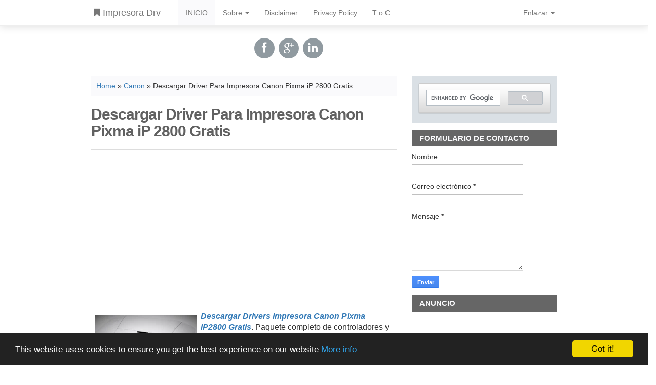

--- FILE ---
content_type: text/html; charset=utf-8
request_url: https://www.google.com/recaptcha/api2/aframe
body_size: 112
content:
<!DOCTYPE HTML><html><head><meta http-equiv="content-type" content="text/html; charset=UTF-8"></head><body><script nonce="b0yYyQsaL8tPe40i9c71GQ">/** Anti-fraud and anti-abuse applications only. See google.com/recaptcha */ try{var clients={'sodar':'https://pagead2.googlesyndication.com/pagead/sodar?'};window.addEventListener("message",function(a){try{if(a.source===window.parent){var b=JSON.parse(a.data);var c=clients[b['id']];if(c){var d=document.createElement('img');d.src=c+b['params']+'&rc='+(localStorage.getItem("rc::a")?sessionStorage.getItem("rc::b"):"");window.document.body.appendChild(d);sessionStorage.setItem("rc::e",parseInt(sessionStorage.getItem("rc::e")||0)+1);localStorage.setItem("rc::h",'1768998786859');}}}catch(b){}});window.parent.postMessage("_grecaptcha_ready", "*");}catch(b){}</script></body></html>

--- FILE ---
content_type: text/javascript; charset=UTF-8
request_url: https://www.driverimpresoras.com/feeds/posts/default/-/Canon?alt=json-in-script&callback=related_results_labels_thumbs&max-results=8
body_size: 13361
content:
// API callback
related_results_labels_thumbs({"version":"1.0","encoding":"UTF-8","feed":{"xmlns":"http://www.w3.org/2005/Atom","xmlns$openSearch":"http://a9.com/-/spec/opensearchrss/1.0/","xmlns$blogger":"http://schemas.google.com/blogger/2008","xmlns$georss":"http://www.georss.org/georss","xmlns$gd":"http://schemas.google.com/g/2005","xmlns$thr":"http://purl.org/syndication/thread/1.0","id":{"$t":"tag:blogger.com,1999:blog-7996516885715131506"},"updated":{"$t":"2025-12-14T12:10:06.247-08:00"},"category":[{"term":"HP"},{"term":"Epson"},{"term":"Canon"},{"term":"Brother"},{"term":"Xerox"},{"term":"KYOCERA"},{"term":"Konica Minolta"},{"term":"Samsung"},{"term":"OKI"},{"term":"Sharp"},{"term":"TP Link"},{"term":"Lexmark"},{"term":"Ricoh"},{"term":"Zebra"},{"term":"Dell"},{"term":"Asrock"},{"term":"Kodak"},{"term":"Panasonic"},{"term":"POS-D"},{"term":"VGA"},{"term":"Xprinter"}],"title":{"type":"text","$t":"Driver Impresoras"},"subtitle":{"type":"html","$t":"Descargue el controlador de impresora para su dispositivo"},"link":[{"rel":"http://schemas.google.com/g/2005#feed","type":"application/atom+xml","href":"https:\/\/www.driverimpresoras.com\/feeds\/posts\/default"},{"rel":"self","type":"application/atom+xml","href":"https:\/\/www.blogger.com\/feeds\/7996516885715131506\/posts\/default\/-\/Canon?alt=json-in-script\u0026max-results=8"},{"rel":"alternate","type":"text/html","href":"https:\/\/www.driverimpresoras.com\/search\/label\/Canon"},{"rel":"hub","href":"http://pubsubhubbub.appspot.com/"},{"rel":"next","type":"application/atom+xml","href":"https:\/\/www.blogger.com\/feeds\/7996516885715131506\/posts\/default\/-\/Canon\/-\/Canon?alt=json-in-script\u0026start-index=9\u0026max-results=8"}],"author":[{"name":{"$t":"Mosa Baroq"},"uri":{"$t":"http:\/\/www.blogger.com\/profile\/01996398135704888863"},"email":{"$t":"noreply@blogger.com"},"gd$image":{"rel":"http://schemas.google.com/g/2005#thumbnail","width":"16","height":"16","src":"https:\/\/img1.blogblog.com\/img\/b16-rounded.gif"}}],"generator":{"version":"7.00","uri":"http://www.blogger.com","$t":"Blogger"},"openSearch$totalResults":{"$t":"110"},"openSearch$startIndex":{"$t":"1"},"openSearch$itemsPerPage":{"$t":"8"},"entry":[{"id":{"$t":"tag:blogger.com,1999:blog-7996516885715131506.post-1631588386063573661"},"published":{"$t":"2023-10-20T05:56:00.009-07:00"},"updated":{"$t":"2023-10-23T07:47:01.013-07:00"},"category":[{"scheme":"http://www.blogger.com/atom/ns#","term":"Canon"}],"title":{"type":"text","$t":" ¿Por qué la Canon Pixma G2260 es la elección correcta?"},"content":{"type":"html","$t":"\u003Cp\u003E\u0026nbsp;¿Por qué la Canon Pixma G2260 es la elección correcta?\u003C\/p\u003E\u003Cp\u003ELos usuarios deben conocer las capacidades de la impresora que utilizarán para ayudar a su negocio. Por lo tanto, debe tener experiencia en la elección de una impresora. Canon es una de las muchas otras marcas de impresoras que ofrece varias funciones.\u003C\/p\u003E\u003Cp\u003ELa Pixma G2260 es un dispositivo que puede imprimir más páginas por minuto a 3,1 ppm. y copiar escaneos en blanco y negro a una sola cara es más rápido. La velocidad es un problema al escanear grandes cantidades de documentos, principalmente con escáneres de documentos y calculada en páginas por minuto.\u003C\/p\u003E\u003Cdiv class=\"separator\" style=\"clear: both; text-align: center;\"\u003E\u003Ca href=\"https:\/\/www.driverimpresoras.com\/2023\/10\/por-que-la-canon-pixma-g2260-es-la.html\" imageanchor=\"1\" style=\"margin-left: 1em; margin-right: 1em;\"\u003E\u003Cimg alt=\"Canon Pixma G2260\" border=\"0\" data-original-height=\"768\" data-original-width=\"1676\" height=\"147\" src=\"https:\/\/blogger.googleusercontent.com\/img\/b\/R29vZ2xl\/[base64]\/w320-h147\/Canon%20Pixma%20G2260.jpg\" title=\"Canon Pixma G2260\" width=\"320\" \/\u003E\u003C\/a\u003E\u003C\/div\u003E\u003Cp\u003EEste dispositivo es capaz de imprimir documentos estándar en blanco y negro más rápido, concretamente 10,8 ppm. Esto realmente ayudará a los usuarios a acelerar el rendimiento. Mientras tanto, la velocidad de impresión de fotografías y documentos en color es de 6 ppm.\u003C\/p\u003E\u003Cp\u003ELa Canon Pixma G2260 tiene un modo de escaneo automático que detecta el tipo de documento que se está escaneando (foto, postal, tarjeta de presentación, revista, periódico, documento) y corta y guarda automáticamente el archivo en formato PDF o JPEG según el tipo de imagen.\u003C\/p\u003E\u003Cp\u003ESe puede acomodar más papel en la bandeja de salida, 90 hojas. La bandeja de salida más grande es útil para imprimir documentos grandes, como informes, sin tener que vaciar la bandeja. Con esta bandeja de entrada más grande, puede ayudar a los usuarios a almacenar más papel y tener la opción de usarlo para varios colores o tipos de papel.\u003C\/p\u003E\u003Cp\u003EEl G2260 ofrece una mayor capacidad de alimentación de 40 hojas, por lo que los usuarios que tienen muchos documentos largos pueden necesitar una mayor capacidad. Ésta es la razón por la que los usuarios eligen esta impresora.\u003C\/p\u003E\u003Cp\u003ELa Pixma G2260 tiene una ventaja en el tamaño de los documentos que puede producir. Esta impresora es capaz de escanear un 24,21% más grande que el tamaño habitual. Entonces, para los usuarios que desean escanear resultados a mayor escala, esta impresora podría ser la opción correcta.\u003C\/p\u003E\n"},"link":[{"rel":"replies","type":"application/atom+xml","href":"https:\/\/www.driverimpresoras.com\/feeds\/1631588386063573661\/comments\/default","title":"Enviar comentarios"},{"rel":"replies","type":"text/html","href":"https:\/\/www.driverimpresoras.com\/2023\/10\/por-que-la-canon-pixma-g2260-es-la.html#comment-form","title":"1 comentarios"},{"rel":"edit","type":"application/atom+xml","href":"https:\/\/www.blogger.com\/feeds\/7996516885715131506\/posts\/default\/1631588386063573661"},{"rel":"self","type":"application/atom+xml","href":"https:\/\/www.blogger.com\/feeds\/7996516885715131506\/posts\/default\/1631588386063573661"},{"rel":"alternate","type":"text/html","href":"https:\/\/www.driverimpresoras.com\/2023\/10\/por-que-la-canon-pixma-g2260-es-la.html","title":" ¿Por qué la Canon Pixma G2260 es la elección correcta?"}],"author":[{"name":{"$t":"Mosa Baroq"},"uri":{"$t":"http:\/\/www.blogger.com\/profile\/01996398135704888863"},"email":{"$t":"noreply@blogger.com"},"gd$image":{"rel":"http://schemas.google.com/g/2005#thumbnail","width":"16","height":"16","src":"https:\/\/img1.blogblog.com\/img\/b16-rounded.gif"}}],"media$thumbnail":{"xmlns$media":"http://search.yahoo.com/mrss/","url":"https:\/\/blogger.googleusercontent.com\/img\/b\/R29vZ2xl\/[base64]\/s72-w320-h147-c\/Canon%20Pixma%20G2260.jpg","height":"72","width":"72"},"thr$total":{"$t":"1"}},{"id":{"$t":"tag:blogger.com,1999:blog-7996516885715131506.post-6834979037876155138"},"published":{"$t":"2023-08-31T06:45:00.011-07:00"},"updated":{"$t":"2023-09-06T02:47:05.140-07:00"},"category":[{"scheme":"http://www.blogger.com/atom/ns#","term":"Canon"}],"title":{"type":"text","$t":"Descargar Driver de Impresora Canon PIXMA G4110 gratis"},"content":{"type":"html","$t":"\u003Ch3 style=\"text-align: left;\"\u003EImpresoras PIXMA G4110 Sistema de tinta integrado con tanques de tinta incorporados de recarga\u003C\/h3\u003E\u003Cp class=\"MsoNormal\"\u003E\u003Co:p\u003E\u003C\/o:p\u003E\u003C\/p\u003E\u003Cp style=\"text-align: justify;\"\u003ELa PIXMA G4110 ofrece la capacidad de imprimir, copiar, escanear y enviar faxes con un solo dispositivo. Cuenta con una pantalla LCD de 2 líneas. Esta impresora también presenta un diseño compacto y capacidades de impresión sin bordes.12 La\u003C\/p\u003E\u003Ctable align=\"center\" cellpadding=\"0\" cellspacing=\"0\" class=\"tr-caption-container\" style=\"margin-left: auto; margin-right: auto;\"\u003E\u003Ctbody\u003E\u003Ctr\u003E\u003Ctd style=\"text-align: center;\"\u003E\u003Cspan style=\"margin-left: auto; margin-right: auto;\"\u003E\u003Ca href=\"https:\/\/www.driverimpresoras.com\/2023\/08\/descargar-driver-de-impresora-canon.html\" rel=\"nofollow\" target=\"_blank\"\u003E\u003Cimg alt=\"Canon Impresora G4110\" border=\"0\" data-original-height=\"186\" data-original-width=\"279\" src=\"https:\/\/blogger.googleusercontent.com\/img\/b\/R29vZ2xl\/AVvXsEjKDIrWH0RrAibAPtjgbzb7dv6nYGCt7GHh8BYEwDb_SI2A5PSBlRTKxNdPSyOlqNSDvypXAiYL9mP5WDor3YfUsxYXGAfk_FovwUtYXzi4Di6sKzETufOx7OEPbGdfYBxd8m115CUduULpkQyaJVrlqRDI7IsXTSj9z5wjt0nIizn_GbzPZRQ-9cYn3U0\/s16000\/Canon%20PIXMA%20G4110.png\" title=\"Canon Impresora G4110\" \/\u003E\u003C\/a\u003E\u003C\/span\u003E\u003C\/td\u003E\u003C\/tr\u003E\u003Ctr\u003E\u003Ctd class=\"tr-caption\" style=\"text-align: center;\"\u003E\u003Ca href=\"https:\/\/www.driverimpresoras.com\/2023\/08\/descargar-driver-de-impresora-canon.html\" rel=\"nofollow\" target=\"_blank\"\u003ECanon PIXMA G4110\u003C\/a\u003E\u003C\/td\u003E\u003C\/tr\u003E\u003C\/tbody\u003E\u003C\/table\u003E\u003Cp style=\"text-align: justify;\"\u003ECanon G4110 ofrece un sistema de tinta híbrido que utiliza tintas híbridas de pigmentos y colorantes que proporcionan una calidad de imagen mejorada para negros más profundos, una calidad de texto nítida y colores magenta más vibrantes para una impresión visualmente impactante.\u003C\/p\u003E\u003Ch3 style=\"text-align: left;\"\u003E\u003Cspan style=\"font-weight: normal;\"\u003E\u003Cblockquote\u003EDescargar Controlador de Impresora Canon Pixma G4110 para Windows y Mac OS\u003C\/blockquote\u003E\u003C\/span\u003E\u003C\/h3\u003E\u003Cdiv\u003E\u003Ch3\u003E\u003Cblockquote\u003E\" asegúrese de que el controlador que descargue esté de acuerdo con el sistema operativo instalado en su dispositivo.\"\u0026nbsp;\u003C\/blockquote\u003E\u003C\/h3\u003E\u003Cdiv\u003EPara usuarios de la serie MAC OS, descargue el archivo del controlador a continuación :\u003Cdiv\u003E\u003Cdiv\u003E\u003Cbr \/\u003E\u003C\/div\u003E\u003Cdiv\u003E\u003Ch4\u003E\u003Cspan style=\"font-size: 17.024px;\"\u003E\u003Cspan\u003E\u003Cb\u003E\u003Cblockquote\u003EControladora de Utilidades\u003C\/blockquote\u003E\u003C\/b\u003E\u003C\/span\u003E\u003C\/span\u003E\u003C\/h4\u003E\u003C\/div\u003E\u003C\/div\u003E\u003C\/div\u003E\u003Cdiv\u003E\u003Cdiv\u003E\u003Ctable bgcolor=\"#666666\" border=\"0\" cellpadding=\"0\" cellspacing=\"o\" style=\"width: 663.177px;\"\u003E\u003Ctbody\u003E\u003Ctr\u003E\u003Ctd bgcolor=\"#666666\" style=\"text-align: center;\"\u003E\u003Cb\u003E\u003Cspan style=\"color: white;\"\u003EControladora de archivos\u003C\/span\u003E\u003C\/b\u003E\u003C\/td\u003E\u003Ctd bgcolor=\"#666666\" style=\"text-align: center;\" width=\"100\"\u003E\u003Cb\u003E\u003Cspan style=\"color: white;\"\u003EFecha\u003C\/span\u003E\u003C\/b\u003E\u003C\/td\u003E\u003Ctd bgcolor=\"#666666\" style=\"text-align: center;\"\u003E\u0026nbsp;\u003Cb\u003E\u003Cspan style=\"color: white;\"\u003EEnlace Descargar\u003C\/span\u003E\u003C\/b\u003E\u003C\/td\u003E\u003C\/tr\u003E\u003Ctr\u003E\u003Ctd bgcolor=\"#fff\" style=\"text-align: center;\"\u003EMy Image Garden v.3.6.7\u003Cbr \/\u003EIJ Scan Utility Lite\u003C\/td\u003E\u003Ctd bgcolor=\"#fff\" style=\"text-align: center;\" width=\"100\"\u003E\u003Cspan\u003E\u003Cspan style=\"background-color: white; text-align: start;\"\u003E\u003Cspan style=\"font-size: x-small;\"\u003E04 abril 2023\u003Cbr \/\u003E29 marzo. 2023\u003C\/span\u003E\u003C\/span\u003E\u003C\/span\u003E\u003C\/td\u003E\u003Ctd style=\"text-align: center;\"\u003E\u003Cimg border=\"0\" height=\"21\" src=\"https:\/\/blogger.googleusercontent.com\/img\/b\/R29vZ2xl\/AVvXsEhWz1UC8dE1i8nVcPAL-v5rcHPuix4PFzfEDPYDR4mMLX3uoJF_2nLBK8mYBYI1KCE0rnDCC7eArgd6n-OblwLingEUf8yYAT12u76P-Au1v_x_TGY6fUhYHx_PiYFpT-kfn1RXbA4UAAE\/w21-h21\/mac.png\" width=\"21\" \/\u003E\u0026nbsp;\u003Ca href=\"https:\/\/gdlp01.c-wss.com\/gds\/2\/0200006062\/05\/mmig-mac-3_6_7-ea11.dmg\" rel=\"nofollow\"\u003EDescargar ahora\u003C\/a\u003E\u003Cbr \/\u003E\u003Cimg border=\"0\" height=\"21\" src=\"https:\/\/blogger.googleusercontent.com\/img\/b\/R29vZ2xl\/AVvXsEhWz1UC8dE1i8nVcPAL-v5rcHPuix4PFzfEDPYDR4mMLX3uoJF_2nLBK8mYBYI1KCE0rnDCC7eArgd6n-OblwLingEUf8yYAT12u76P-Au1v_x_TGY6fUhYHx_PiYFpT-kfn1RXbA4UAAE\/w21-h21\/mac.png\" width=\"21\" \/\u003E\u0026nbsp;\u003Ca href=\"https:\/\/gdlp01.c-wss.com\/gds\/7\/0200005317\/12\/msul-mac-4_0_1-ea21_3.dmg\" rel=\"nofollow\" target=\"_blank\"\u003EDescargar ahora\u003C\/a\u003E\u003Cbr \/\u003E\u003C\/td\u003E\u003C\/tr\u003E\u003C\/tbody\u003E\u003C\/table\u003E\u003C\/div\u003E\u003Cdiv style=\"border-bottom: 2px dotted rgb(0, 0, 160);\"\u003E\u003C\/div\u003E\u003Cdiv\u003E\u003Cbr \/\u003E\u003C\/div\u003E\u003Cdiv\u003E\u003Cb\u003ESupported OS\u003C\/b\u003E\u0026nbsp;: Mac OS X 10.10 | Mac OS X 10.11 | Mac OS X 10.12 | Mac OS X 10.9 | macOS 10.13 | macOS 10.14 | macOS 10.15 | macOS 11 | macOS 12 | macOS 13\u003C\/div\u003E\u003C\/div\u003E\u003C\/div\u003E\u003Cdiv\u003E\u003Cbr \/\u003E\u003C\/div\u003E\u003Cdiv\u003E\u003Cdiv\u003E\u003Ch4\u003E\u003Cspan style=\"font-size: 17.024px;\"\u003E\u003Cspan\u003E\u003Cb\u003E\u003Cblockquote\u003EFirmware\u003C\/blockquote\u003E\u003C\/b\u003E\u003C\/span\u003E\u003C\/span\u003E\u003C\/h4\u003E\u003C\/div\u003E\u003Cdiv\u003E\u003Cdiv\u003E\u003Ctable bgcolor=\"#666666\" border=\"0\" cellpadding=\"0\" cellspacing=\"o\" style=\"width: 663.177px;\"\u003E\u003Ctbody\u003E\u003Ctr\u003E\u003Ctd bgcolor=\"#666666\" style=\"text-align: center;\"\u003E\u003Cb\u003E\u003Cspan style=\"color: white;\"\u003EControladora de archivos\u003C\/span\u003E\u003C\/b\u003E\u003C\/td\u003E\u003Ctd bgcolor=\"#666666\" style=\"text-align: center;\" width=\"100\"\u003E\u003Cb\u003E\u003Cspan style=\"color: white;\"\u003EFecha\u003C\/span\u003E\u003C\/b\u003E\u003C\/td\u003E\u003Ctd bgcolor=\"#666666\" style=\"text-align: center;\"\u003E\u0026nbsp;\u003Cb\u003E\u003Cspan style=\"color: white;\"\u003EEnlace Descargar\u003C\/span\u003E\u003C\/b\u003E\u003C\/td\u003E\u003C\/tr\u003E\u003Ctr\u003E\u003Ctd bgcolor=\"#fff\" style=\"text-align: center;\"\u003EPrinter Firmware Updater\u003Cbr \/\u003E\u003C\/td\u003E\u003Ctd bgcolor=\"#fff\" style=\"text-align: center;\" width=\"100\"\u003E\u003Cspan\u003E\u003Cspan style=\"background-color: white; text-align: start;\"\u003E\u003Cspan style=\"font-size: x-small;\"\u003E04\/10\/23\u003Cbr \/\u003E\u003C\/span\u003E\u003C\/span\u003E\u003C\/span\u003E\u003C\/td\u003E\u003Ctd style=\"text-align: center;\"\u003E\u003Cimg border=\"0\" height=\"21\" src=\"https:\/\/blogger.googleusercontent.com\/img\/b\/R29vZ2xl\/AVvXsEhWz1UC8dE1i8nVcPAL-v5rcHPuix4PFzfEDPYDR4mMLX3uoJF_2nLBK8mYBYI1KCE0rnDCC7eArgd6n-OblwLingEUf8yYAT12u76P-Au1v_x_TGY6fUhYHx_PiYFpT-kfn1RXbA4UAAE\/w21-h21\/mac.png\" width=\"21\" \/\u003E\u0026nbsp;\u003Ca href=\"https:\/\/gdlp01.c-wss.com\/gds\/9\/0400004429\/01\/mfuu-mac-g4010-1_0-ea7.dmg\" rel=\"nofollow\"\u003EDescargar ahora\u003C\/a\u003E\u003Cbr \/\u003E\u003C\/td\u003E\u003C\/tr\u003E\u003C\/tbody\u003E\u003C\/table\u003E\u003C\/div\u003E\u003Cdiv style=\"border-bottom: 2px dotted rgb(0, 0, 160);\"\u003E\u003C\/div\u003E\u003Cdiv\u003E\u003Cbr \/\u003E\u003C\/div\u003E\u003Cdiv\u003E\u003Cb\u003ESupported OS\u003C\/b\u003E\u0026nbsp;: Mac OS X 10.10 | Mac OS X 10.11 | Mac OS X 10.12 | Mac OS X 10.9 | macOS 10.13 | macOS 10.14 | macOS 10.15 | macOS 11 | macOS 12 | macOS 13\u003C\/div\u003E\u003C\/div\u003E\u003C\/div\u003E\u003Cdiv style=\"text-align: left;\"\u003E\u003Ch3\u003EActualice su controlador de impresora Multifuncional Canon Pixma G4110\u003C\/h3\u003E\u003Cp\u003EBeneficios de actualizar siempre los controladores con regularidad::\u003C\/p\u003E\u003Cp\u003E\u003C\/p\u003E\u003Col\u003E\u003Cli\u003EPuede usar las últimas funciones del producto\u003C\/li\u003E\u003Cli\u003EPuede proteger el producto de la amenaza de programas dañinos.\u003C\/li\u003E\u003Cli\u003EPuede corregir errores encontrados en controladores anteriores\u003C\/li\u003E\u003Cli\u003EPuede mejorar el rendimiento de la impresora en el dispositivo\u003C\/li\u003E\u003C\/ol\u003E\u003Cp\u003E\u003C\/p\u003E\u003Cp\u003EA continuación se muestran los controladores que deben descargarse para el producto Canon Pixma G2160\u003C\/p\u003E\u003Ch3\u003EInstrucciones de instalación del controlador\u003C\/h3\u003E\u003Cdiv\u003E\u003Cul\u003E\u003Cli\u003EConecte la impresora a su PC mediante un cable USB.\u003C\/li\u003E\u003Cli\u003ECierra todos los programas de software que se estén ejecutando en tu computadora.\u003C\/li\u003E\u003Cli\u003EHaga clic en el botón \"Descargar\" en esta página.\u003C\/li\u003E\u003Cli\u003EAbra el archivo del controlador descargado y luego haga doble clic en el archivo. Los archivos se extraerán y el proceso de instalación comenzará automáticamente.\u003C\/li\u003E\u003Cli\u003ESiga las instrucciones en pantalla para continuar y completar la instalación. Por lo general, simplemente haga clic en Siguiente, Acepto y elija dónde instalar el archivo del controlador.\u003C\/li\u003E\u003Cli\u003EDespués de que el proceso de instalación sea exitoso, la impresora está lista para usar.\u003C\/li\u003E\u003C\/ul\u003E\u003C\/div\u003E\u003C\/div\u003E\u003Cdiv\u003E\u003Cdiv\u003E\u003Cdiv\u003E*\u0026nbsp;\u003Cb\u003ESistema Operativo Compatible :\u0026nbsp;\u003C\/b\u003E\u003Cdiv\u003E\u003Cdiv\u003EMicrosoft Windows 11 | Microsoft Windows 10 | Microsoft Windows 7 | Microsoft Windows 8 | Microsoft Windows 8.1 | Microsoft Windows Vista | Microsoft Windows XP\u003C\/div\u003E\u003Cdiv\u003E\u003Ch4\u003E\u003Cspan style=\"font-size: 17.024px;\"\u003E\u003Cspan style=\"color: #3d85c6;\"\u003E\u003Cb\u003E\u003Cblockquote\u003EInstalar Driver para Canon Pixma G4110\u003C\/blockquote\u003E\u003C\/b\u003E\u003C\/span\u003E\u003C\/span\u003E\u003C\/h4\u003E\u003C\/div\u003E\u003Ctable bgcolor=\"#9fc5e8\" border=\"0\" cellpadding=\"0\" cellspacing=\"0\" style=\"width: 663.177px;\"\u003E\u003Ctbody\u003E\u003Ctr\u003E\u003Ctd bgcolor=\"#9fc5e8\" style=\"text-align: center;\"\u003E\u003Cb\u003E\u003Cspan style=\"color: white;\"\u003ETipo\u003C\/span\u003E\u003C\/b\u003E\u003C\/td\u003E\u003Ctd bgcolor=\"#9fc5e8\" style=\"text-align: center;\" width=\"100\"\u003E\u003Cb\u003E\u003Cspan style=\"color: white;\"\u003EFecha\u003C\/span\u003E\u003C\/b\u003E\u003C\/td\u003E\u003Ctd bgcolor=\"#9fc5e8\" style=\"text-align: center;\"\u003E\u0026nbsp;\u003Cb\u003E\u003Cspan style=\"color: white;\"\u003EEnlace Descargar\u003C\/span\u003E\u003C\/b\u003E\u003C\/td\u003E\u003C\/tr\u003E\u003Ctr\u003E\u003Ctd bgcolor=\"#fff\" style=\"text-align: center;\"\u003E\u003Cdiv style=\"text-align: left;\"\u003EPaquete de software y controladores completo de G4010 series\u003C\/div\u003E\u003Cdiv style=\"text-align: left;\"\u003EG4010 series MP Drivers v.1.02\u003C\/div\u003E\u003C\/td\u003E\u003Ctd bgcolor=\"#fff\" style=\"text-align: center;\" width=\"100\"\u003E\u003Cspan style=\"font-family: verdana;\"\u003E\u003Cspan style=\"font-size: x-small;\"\u003E07\/31\/2023\u003Cbr \/\u003E07\/18\/2023\u003C\/span\u003E\u003C\/span\u003E\u003C\/td\u003E\u003Ctd style=\"text-align: center;\"\u003E\u003Cdiv\u003E\u003Cimg border=\"0\" height=\"19\" src=\"https:\/\/blogger.googleusercontent.com\/img\/b\/R29vZ2xl\/AVvXsEhCrojKX3__21jqG3xd00oGR8_GUtFAjmBC-1qF2KllSAsTvm5YLEj60vszGOzL1Ry42tg0UKClO33vcWDxQGAf9B7VEWJx2afSwHz-6eKlPKkZv68HJYcFPhC_a9HAjgstz3AVEChudzk\/s200\/windows.png\" width=\"19\" \/\u003E\u0026nbsp;[\u003Ca href=\"https:\/\/gdlp01.c-wss.com\/gds\/3\/0100009133\/03\/win-g4010-1_3-n_mcd.exe\" rel=\"nofollow\"\u003EDescargar\u003C\/a\u003E]\u003C\/div\u003E\u003Cdiv\u003E\u003Cimg border=\"0\" height=\"19\" src=\"https:\/\/blogger.googleusercontent.com\/img\/b\/R29vZ2xl\/AVvXsEhCrojKX3__21jqG3xd00oGR8_GUtFAjmBC-1qF2KllSAsTvm5YLEj60vszGOzL1Ry42tg0UKClO33vcWDxQGAf9B7VEWJx2afSwHz-6eKlPKkZv68HJYcFPhC_a9HAjgstz3AVEChudzk\/s200\/windows.png\" width=\"19\" \/\u003E\u0026nbsp;[\u003Ca href=\"https:\/\/gdlp01.c-wss.com\/gds\/7\/0100009117\/03\/mpnp-win-g4010-1_02-ea34_2.exe\" rel=\"nofollow\"\u003EDescargar\u003C\/a\u003E]\u003C\/div\u003E\u003C\/td\u003E\u003C\/tr\u003E\u003C\/tbody\u003E\u003C\/table\u003E\u003C\/div\u003E\u003Cdiv style=\"border-bottom: 2px dotted rgb(0, 0, 255);\"\u003E\u003C\/div\u003E\u003Cdiv\u003E\u003Cspan face=\"Droid Sans, sans-serif\"\u003E\u003Ch4\u003E\u003Cspan style=\"font-size: 17.024px;\"\u003E\u003Cb\u003E\u003Cblockquote\u003E\u003Cspan style=\"color: #3d85c6;\"\u003EFirmware y Utilitarios\u003C\/span\u003E\u003C\/blockquote\u003E\u003C\/b\u003E\u003C\/span\u003E\u003C\/h4\u003E\u003C\/span\u003E\u003Ctable bgcolor=\"#fff\" border=\"0\" cellpadding=\"0\" cellspacing=\"0\" style=\"width: 663.177px;\"\u003E\u003Ctbody\u003E\u003Ctr\u003E\u003Ctd bgcolor=\"#9fc5e8\" style=\"text-align: center;\"\u003E\u003Cb\u003E\u003Cspan style=\"color: white;\"\u003ETipo\u003C\/span\u003E\u003C\/b\u003E\u003C\/td\u003E\u003Ctd bgcolor=\"#9fc5e8\" style=\"text-align: center;\" width=\"100\"\u003E\u003Cspan style=\"color: white;\"\u003E\u003Cb\u003EVersión\u003C\/b\u003E\u003C\/span\u003E\u003C\/td\u003E\u003Ctd bgcolor=\"#9fc5e8\" style=\"text-align: center;\"\u003E\u0026nbsp;\u003Cb\u003E\u003Cspan style=\"color: white;\"\u003EEnlace Descargar\u003C\/span\u003E\u003C\/b\u003E\u003C\/td\u003E\u003C\/tr\u003E\u003Ctr\u003E\u003Ctd bgcolor=\"#fff\" style=\"text-align: center;\"\u003E\u003Cdiv style=\"text-align: left;\"\u003EPrinter Firmware Updater\u003C\/div\u003E\u003Cdiv style=\"text-align: left;\"\u003EEasy-PhotoPrint Editor\u003C\/div\u003E\u003Cdiv style=\"text-align: left;\"\u003EPosterArtist Lite\u003C\/div\u003E\u003Cdiv style=\"text-align: left;\"\u003E\u003C\/div\u003E\u003C\/td\u003E\u003Ctd bgcolor=\"#fff\" style=\"text-align: center;\" width=\"100\"\u003E\u003Cdiv style=\"text-align: left;\"\u003E\u003Cspan style=\"text-align: center;\"\u003Ev.1.0\u003C\/span\u003E\u003C\/div\u003E\u003Cdiv style=\"text-align: left;\"\u003E\u003Cspan style=\"text-align: center;\"\u003Ev.1.7.3\u003C\/span\u003E\u003C\/div\u003E\u003Cdiv style=\"text-align: left;\"\u003E\u003Cspan style=\"text-align: center;\"\u003Ev.3.51.00\u003C\/span\u003E\u003C\/div\u003E\u003Cdiv style=\"text-align: left;\"\u003E\u003C\/div\u003E\u003C\/td\u003E\u003Ctd style=\"text-align: center;\"\u003E\u003Cimg border=\"0\" height=\"19\" src=\"https:\/\/blogger.googleusercontent.com\/img\/b\/R29vZ2xl\/AVvXsEhCrojKX3__21jqG3xd00oGR8_GUtFAjmBC-1qF2KllSAsTvm5YLEj60vszGOzL1Ry42tg0UKClO33vcWDxQGAf9B7VEWJx2afSwHz-6eKlPKkZv68HJYcFPhC_a9HAjgstz3AVEChudzk\/s200\/windows.png\" width=\"19\" \/\u003E\u0026nbsp;\u003Ca href=\"https:\/\/gdlp01.c-wss.com\/gds\/7\/0400004427\/01\/fuu_-win-g4010-1_0-ea7.exe\" rel=\"nofollow\"\u003EDescargar ahora\u003C\/a\u003E\u003Cbr \/\u003E\u003Cimg border=\"0\" height=\"19\" src=\"https:\/\/blogger.googleusercontent.com\/img\/b\/R29vZ2xl\/AVvXsEhCrojKX3__21jqG3xd00oGR8_GUtFAjmBC-1qF2KllSAsTvm5YLEj60vszGOzL1Ry42tg0UKClO33vcWDxQGAf9B7VEWJx2afSwHz-6eKlPKkZv68HJYcFPhC_a9HAjgstz3AVEChudzk\/s200\/windows.png\" width=\"19\" \/\u003E\u0026nbsp;\u003Ca href=\"https:\/\/gdlp01.c-wss.com\/gds\/2\/0200005582\/17\/epd_-win-1_7_3-ea20_4.exe\" rel=\"nofollow\"\u003EDescargar ahora\u003C\/a\u003E\u003Cbr \/\u003E\u003Cimg border=\"0\" height=\"19\" src=\"https:\/\/blogger.googleusercontent.com\/img\/b\/R29vZ2xl\/AVvXsEhCrojKX3__21jqG3xd00oGR8_GUtFAjmBC-1qF2KllSAsTvm5YLEj60vszGOzL1Ry42tg0UKClO33vcWDxQGAf9B7VEWJx2afSwHz-6eKlPKkZv68HJYcFPhC_a9HAjgstz3AVEChudzk\/s200\/windows.png\" width=\"19\" \/\u003E\u0026nbsp;\u003Ca href=\"https:\/\/gdlp01.c-wss.com\/gds\/1\/0200005711\/10\/pal_-win-3_51_00-ea10_3.exe\" rel=\"nofollow\"\u003EDescargar ahora\u003C\/a\u003E\u003C\/td\u003E\u003C\/tr\u003E\u003C\/tbody\u003E\u003C\/table\u003E\u003Cdiv style=\"border-bottom: 2px dotted rgb(0, 0, 255);\"\u003E\u003C\/div\u003E\u003Cspan style=\"text-align: center;\"\u003E\u003Cdiv style=\"text-align: left;\"\u003E\u003Cbr \/\u003E\u003C\/div\u003E\u003C\/span\u003E\u003C\/div\u003E\u003Cb\u003E\n\n\u003C\/b\u003E\u003C\/div\u003E\u003Cdiv\u003E\u003Cb\u003ESi encuentra un enlace roto, puede \u003Ci\u003E\u003Cu\u003E\u003Ca href=\"https:\/\/www.driverimpresoras.com\/p\/contact.html\" rel=\"nofollow\" target=\"_blank\"\u003Econtactarnos\u003C\/a\u003E\u003C\/u\u003E en el contacto\u003C\/i\u003E, lo arreglaremos lo antes posible\u003C\/b\u003E\u0026nbsp;\u003C\/div\u003E\u003Cdiv\u003EEsta es la Guía del usuario Para obtener información básica sobre el producto.\u003C\/div\u003E\u003C\/div\u003E\u003Cbr \/\u003E\u003C\/div\u003E"},"link":[{"rel":"replies","type":"application/atom+xml","href":"https:\/\/www.driverimpresoras.com\/feeds\/6834979037876155138\/comments\/default","title":"Enviar comentarios"},{"rel":"replies","type":"text/html","href":"https:\/\/www.driverimpresoras.com\/2023\/08\/descargar-driver-de-impresora-canon.html#comment-form","title":"0 comentarios"},{"rel":"edit","type":"application/atom+xml","href":"https:\/\/www.blogger.com\/feeds\/7996516885715131506\/posts\/default\/6834979037876155138"},{"rel":"self","type":"application/atom+xml","href":"https:\/\/www.blogger.com\/feeds\/7996516885715131506\/posts\/default\/6834979037876155138"},{"rel":"alternate","type":"text/html","href":"https:\/\/www.driverimpresoras.com\/2023\/08\/descargar-driver-de-impresora-canon.html","title":"Descargar Driver de Impresora Canon PIXMA G4110 gratis"}],"author":[{"name":{"$t":"Mosa Baroq"},"uri":{"$t":"http:\/\/www.blogger.com\/profile\/01996398135704888863"},"email":{"$t":"noreply@blogger.com"},"gd$image":{"rel":"http://schemas.google.com/g/2005#thumbnail","width":"16","height":"16","src":"https:\/\/img1.blogblog.com\/img\/b16-rounded.gif"}}],"media$thumbnail":{"xmlns$media":"http://search.yahoo.com/mrss/","url":"https:\/\/blogger.googleusercontent.com\/img\/b\/R29vZ2xl\/AVvXsEjKDIrWH0RrAibAPtjgbzb7dv6nYGCt7GHh8BYEwDb_SI2A5PSBlRTKxNdPSyOlqNSDvypXAiYL9mP5WDor3YfUsxYXGAfk_FovwUtYXzi4Di6sKzETufOx7OEPbGdfYBxd8m115CUduULpkQyaJVrlqRDI7IsXTSj9z5wjt0nIizn_GbzPZRQ-9cYn3U0\/s72-c\/Canon%20PIXMA%20G4110.png","height":"72","width":"72"},"thr$total":{"$t":"0"}},{"id":{"$t":"tag:blogger.com,1999:blog-7996516885715131506.post-1475258158463494758"},"published":{"$t":"2023-05-22T06:27:00.003-07:00"},"updated":{"$t":"2023-05-22T06:27:58.751-07:00"},"category":[{"scheme":"http://www.blogger.com/atom/ns#","term":"Canon"}],"title":{"type":"text","$t":"Descargar Driver de Impresora Canon Pixma G4411 Gratis"},"content":{"type":"html","$t":"\u003Ch3 style=\"text-align: left;\"\u003EImpresora Canon PIXMA G4411 Wi-Fi, Imprimir, Copiar, Escanear, Fax, Cloud Link\u003C\/h3\u003E\u003Cp class=\"MsoNormal\"\u003E\u003Co:p\u003E\u003C\/o:p\u003E\u003C\/p\u003E\u003Cp style=\"text-align: justify;\"\u003EEspecificaciones de la impresora Resolución de impresión Hasta 48001 x 1200 ppp\u003C\/p\u003E\u003Cp style=\"text-align: justify;\"\u003ETecnología de impresión 2 cartuchos FINE (negro y color)\u003C\/p\u003E\u003Ctable align=\"center\" cellpadding=\"0\" cellspacing=\"0\" class=\"tr-caption-container\" style=\"margin-left: auto; margin-right: auto;\"\u003E\u003Ctbody\u003E\u003Ctr\u003E\u003Ctd style=\"text-align: center;\"\u003E\u003Cspan style=\"margin-left: auto; margin-right: auto;\"\u003E\u003Ca href=\"https:\/\/www.driverimpresoras.com\/2023\/05\/descargar-driver-impresora-canon-g4411.html\" rel=\"nofollow\" target=\"_blank\"\u003E\u003Cimg alt=\"Canon PIXMA G4411\" border=\"0\" data-original-height=\"356\" data-original-width=\"588\" height=\"194\" src=\"https:\/\/blogger.googleusercontent.com\/img\/b\/R29vZ2xl\/AVvXsEgH65BcqvOWs2oJGe1Z7bKRzaYP2XykgT7_nnkOL3MNAzxlThdNu_I1ZDuVN2WI464UZU1GrtPijz-JzZnO8NIhAAfC7g0LU9TnoTnJTuY8MttOg1rurC26Ha7gHSK2h3OA7PFko8T6I7zIvuMNQr_zldQma-QK5L3IehYkkhISv3DBri0db1QoPVU2\/w320-h194\/Canon%20PIXMA%20G4411.jpeg\" title=\"Canon PIXMA G4411\" width=\"320\" \/\u003E\u003C\/a\u003E\u003C\/span\u003E\u003C\/td\u003E\u003C\/tr\u003E\u003Ctr\u003E\u003Ctd class=\"tr-caption\" style=\"text-align: center;\"\u003E\u003Ca href=\"https:\/\/www.driverimpresoras.com\/2023\/05\/descargar-driver-impresora-canon-g4411.html\" rel=\"nofollow\" target=\"_blank\"\u003ECanon PIXMA G4411\u003C\/a\u003E\u003C\/td\u003E\u003C\/tr\u003E\u003C\/tbody\u003E\u003C\/table\u003E\u003Ch3 style=\"text-align: left;\"\u003E\u003Cspan style=\"font-weight: normal;\"\u003E\u003Cblockquote\u003EDescargar Controlador de Impresora Canon Pixma G4411\u0026nbsp;para Windows y Mac OS\u003C\/blockquote\u003E\u003C\/span\u003E\u003C\/h3\u003E\u003Cdiv\u003E\u003Ch3\u003E\u003Cblockquote\u003E\" asegúrese de que el controlador que descargue esté de acuerdo con el sistema operativo instalado en su dispositivo.\"\u0026nbsp;\u003C\/blockquote\u003E\u003C\/h3\u003E\u003Cdiv\u003EPara usuarios de la serie MAC OS, descargue el archivo del controlador a continuación :\u003Cdiv\u003E\u003Cdiv\u003E\u003Cbr \/\u003E\u003C\/div\u003E\u003Cdiv\u003E\u003Ch4\u003E\u003Cspan style=\"font-size: 17.024px;\"\u003E\u003Cspan\u003E\u003Cb\u003E\u003Cblockquote\u003EControladora de Utilidades\u003C\/blockquote\u003E\u003C\/b\u003E\u003C\/span\u003E\u003C\/span\u003E\u003C\/h4\u003E\u003C\/div\u003E\u003C\/div\u003E\u003C\/div\u003E\u003Cdiv\u003E\u003Cdiv\u003E\u003Ctable bgcolor=\"#666666\" border=\"0\" cellpadding=\"0\" cellspacing=\"o\" style=\"width: 663.177px;\"\u003E\u003Ctbody\u003E\u003Ctr\u003E\u003Ctd bgcolor=\"#666666\" style=\"text-align: center;\"\u003E\u003Cb\u003E\u003Cspan style=\"color: white;\"\u003EControladora de archivos\u003C\/span\u003E\u003C\/b\u003E\u003C\/td\u003E\u003Ctd bgcolor=\"#666666\" style=\"text-align: center;\" width=\"100\"\u003E\u003Cb\u003E\u003Cspan style=\"color: white;\"\u003EFecha\u003C\/span\u003E\u003C\/b\u003E\u003C\/td\u003E\u003Ctd bgcolor=\"#666666\" style=\"text-align: center;\"\u003E\u0026nbsp;\u003Cb\u003E\u003Cspan style=\"color: white;\"\u003EEnlace Descargar\u003C\/span\u003E\u003C\/b\u003E\u003C\/td\u003E\u003C\/tr\u003E\u003Ctr\u003E\u003Ctd bgcolor=\"#fff\" style=\"text-align: center;\"\u003EMy Image Garden v.3.6.7\u003Cbr \/\u003EQuick Menu v.2.8.2a\u003C\/td\u003E\u003Ctd bgcolor=\"#fff\" style=\"text-align: center;\" width=\"100\"\u003E\u003Cspan\u003E\u003Cspan style=\"background-color: white; text-align: start;\"\u003E\u003Cspan style=\"font-size: x-small;\"\u003E04 abril 2023\u003Cbr \/\u003E01 novi. 2021\u003C\/span\u003E\u003C\/span\u003E\u003C\/span\u003E\u003C\/td\u003E\u003Ctd style=\"text-align: center;\"\u003E\u003Cimg border=\"0\" height=\"21\" src=\"https:\/\/blogger.googleusercontent.com\/img\/b\/R29vZ2xl\/AVvXsEhWz1UC8dE1i8nVcPAL-v5rcHPuix4PFzfEDPYDR4mMLX3uoJF_2nLBK8mYBYI1KCE0rnDCC7eArgd6n-OblwLingEUf8yYAT12u76P-Au1v_x_TGY6fUhYHx_PiYFpT-kfn1RXbA4UAAE\/w21-h21\/mac.png\" width=\"21\" \/\u003E\u0026nbsp;\u003Ca href=\"https:\/\/gdlp01.c-wss.com\/gds\/2\/0200006062\/05\/mmig-mac-3_6_7-ea11.dmg\" rel=\"nofollow\"\u003EDescargar ahora\u003C\/a\u003E\u003Cbr \/\u003E\u003Cimg border=\"0\" height=\"21\" src=\"https:\/\/blogger.googleusercontent.com\/img\/b\/R29vZ2xl\/AVvXsEhWz1UC8dE1i8nVcPAL-v5rcHPuix4PFzfEDPYDR4mMLX3uoJF_2nLBK8mYBYI1KCE0rnDCC7eArgd6n-OblwLingEUf8yYAT12u76P-Au1v_x_TGY6fUhYHx_PiYFpT-kfn1RXbA4UAAE\/w21-h21\/mac.png\" width=\"21\" \/\u003E\u0026nbsp;\u003Ca href=\"https:\/\/gdlp01.c-wss.com\/gds\/0\/0200005340\/04\/mqm_-mac-2_8_2a-ea11.dmg\" rel=\"nofollow\" target=\"_blank\"\u003EDescargar ahora\u003C\/a\u003E\u003Cbr \/\u003E\u003C\/td\u003E\u003C\/tr\u003E\u003C\/tbody\u003E\u003C\/table\u003E\u003C\/div\u003E\u003Cdiv style=\"border-bottom: 2px dotted rgb(0, 0, 160);\"\u003E\u003C\/div\u003E\u003Cdiv\u003E\u003Cbr \/\u003E\u003C\/div\u003E\u003Cdiv\u003E\u003Cb\u003ESupported OS\u003C\/b\u003E\u0026nbsp;: Mac OS X 10.10 | Mac OS X 10.11 | Mac OS X 10.12 | Mac OS X 10.9 | macOS 10.13 | macOS 10.14 | macOS 10.15 | macOS 11 | macOS 12 | macOS 13\u003C\/div\u003E\u003C\/div\u003E\u003C\/div\u003E\u003Cdiv\u003E\u003Cbr \/\u003E\u003C\/div\u003E\u003Cdiv\u003E\u003Cdiv\u003E\u003Ch4\u003E\u003Cspan style=\"font-size: 17.024px;\"\u003E\u003Cspan\u003E\u003Cb\u003E\u003Cblockquote\u003EFirmware\u003C\/blockquote\u003E\u003C\/b\u003E\u003C\/span\u003E\u003C\/span\u003E\u003C\/h4\u003E\u003C\/div\u003E\u003Cdiv\u003E\u003Cdiv\u003E\u003Ctable bgcolor=\"#666666\" border=\"0\" cellpadding=\"0\" cellspacing=\"o\" style=\"width: 663.177px;\"\u003E\u003Ctbody\u003E\u003Ctr\u003E\u003Ctd bgcolor=\"#666666\" style=\"text-align: center;\"\u003E\u003Cb\u003E\u003Cspan style=\"color: white;\"\u003EControladora de archivos\u003C\/span\u003E\u003C\/b\u003E\u003C\/td\u003E\u003Ctd bgcolor=\"#666666\" style=\"text-align: center;\" width=\"100\"\u003E\u003Cb\u003E\u003Cspan style=\"color: white;\"\u003EFecha\u003C\/span\u003E\u003C\/b\u003E\u003C\/td\u003E\u003Ctd bgcolor=\"#666666\" style=\"text-align: center;\"\u003E\u0026nbsp;\u003Cb\u003E\u003Cspan style=\"color: white;\"\u003EEnlace Descargar\u003C\/span\u003E\u003C\/b\u003E\u003C\/td\u003E\u003C\/tr\u003E\u003Ctr\u003E\u003Ctd bgcolor=\"#fff\" style=\"text-align: center;\"\u003EPrinter Firmware Updater\u003Cbr \/\u003E\u003C\/td\u003E\u003Ctd bgcolor=\"#fff\" style=\"text-align: center;\" width=\"100\"\u003E\u003Cspan\u003E\u003Cspan style=\"background-color: white; text-align: start;\"\u003E\u003Cspan style=\"font-size: x-small;\"\u003E04\/10\/23\u003Cbr \/\u003E\u003C\/span\u003E\u003C\/span\u003E\u003C\/span\u003E\u003C\/td\u003E\u003Ctd style=\"text-align: center;\"\u003E\u003Cimg border=\"0\" height=\"21\" src=\"https:\/\/blogger.googleusercontent.com\/img\/b\/R29vZ2xl\/AVvXsEhWz1UC8dE1i8nVcPAL-v5rcHPuix4PFzfEDPYDR4mMLX3uoJF_2nLBK8mYBYI1KCE0rnDCC7eArgd6n-OblwLingEUf8yYAT12u76P-Au1v_x_TGY6fUhYHx_PiYFpT-kfn1RXbA4UAAE\/w21-h21\/mac.png\" width=\"21\" \/\u003E\u0026nbsp;\u003Ca href=\"https:\/\/gdlp01.c-wss.com\/gds\/9\/0400004429\/01\/mfuu-mac-g4010-1_0-ea7.dmg\" rel=\"nofollow\"\u003EDescargar ahora\u003C\/a\u003E\u003Cbr \/\u003E\u003C\/td\u003E\u003C\/tr\u003E\u003C\/tbody\u003E\u003C\/table\u003E\u003C\/div\u003E\u003Cdiv style=\"border-bottom: 2px dotted rgb(0, 0, 160);\"\u003E\u003C\/div\u003E\u003Cdiv\u003E\u003Cbr \/\u003E\u003C\/div\u003E\u003Cdiv\u003E\u003Cb\u003ESupported OS\u003C\/b\u003E\u0026nbsp;: Mac OS X 10.10 | Mac OS X 10.11 | Mac OS X 10.12 | Mac OS X 10.9 | macOS 10.13 | macOS 10.14 | macOS 10.15 | macOS 11 | macOS 12 | macOS 13\u003C\/div\u003E\u003C\/div\u003E\u003C\/div\u003E\u003Cdiv style=\"text-align: left;\"\u003E\u003Ch3\u003EActualice su controlador de impresora Multifuncional Canon Pixma G4411\u003C\/h3\u003E\u003Cp\u003EBeneficios de actualizar siempre los controladores con regularidad::\u003C\/p\u003E\u003Cp\u003E\u003C\/p\u003E\u003Col\u003E\u003Cli\u003EPuede usar las últimas funciones del producto\u003C\/li\u003E\u003Cli\u003EPuede proteger el producto de la amenaza de programas dañinos.\u003C\/li\u003E\u003Cli\u003EPuede corregir errores encontrados en controladores anteriores\u003C\/li\u003E\u003Cli\u003EPuede mejorar el rendimiento de la impresora en el dispositivo\u003C\/li\u003E\u003C\/ol\u003E\u003Cp\u003E\u003C\/p\u003E\u003Cp\u003EA continuación se muestran los controladores que deben descargarse para el producto Canon Pixma G2160\u003C\/p\u003E\u003Ch3\u003EInstrucciones de instalación del controlador\u003C\/h3\u003E\u003Cdiv\u003E\u003Cul\u003E\u003Cli\u003EConecte la impresora a su PC mediante un cable USB.\u003C\/li\u003E\u003Cli\u003ECierra todos los programas de software que se estén ejecutando en tu computadora.\u003C\/li\u003E\u003Cli\u003EHaga clic en el botón \"Descargar\" en esta página.\u003C\/li\u003E\u003Cli\u003EAbra el archivo del controlador descargado y luego haga doble clic en el archivo. Los archivos se extraerán y el proceso de instalación comenzará automáticamente.\u003C\/li\u003E\u003Cli\u003ESiga las instrucciones en pantalla para continuar y completar la instalación. Por lo general, simplemente haga clic en Siguiente, Acepto y elija dónde instalar el archivo del controlador.\u003C\/li\u003E\u003Cli\u003EDespués de que el proceso de instalación sea exitoso, la impresora está lista para usar.\u003C\/li\u003E\u003C\/ul\u003E\u003C\/div\u003E\u003C\/div\u003E\u003Cdiv\u003E\u003Cdiv\u003E\u003Cdiv\u003E*\u0026nbsp;\u003Cb\u003ESistema Operativo Compatible :\u0026nbsp;\u003C\/b\u003E\u003Cdiv\u003E\u003Cdiv\u003EMicrosoft Windows 11 | Microsoft Windows 10 | Microsoft Windows 7 | Microsoft Windows 8 | Microsoft Windows 8.1 | Microsoft Windows Vista | Microsoft Windows XP\u003C\/div\u003E\u003Cdiv\u003E\u003Ch4\u003E\u003Cspan style=\"font-size: 17.024px;\"\u003E\u003Cspan style=\"color: #3d85c6;\"\u003E\u003Cb\u003E\u003Cblockquote\u003EInstalar Driver para Canon Pixma G4411\u003C\/blockquote\u003E\u003C\/b\u003E\u003C\/span\u003E\u003C\/span\u003E\u003C\/h4\u003E\u003C\/div\u003E\u003Ctable bgcolor=\"#9fc5e8\" border=\"0\" cellpadding=\"0\" cellspacing=\"0\" style=\"width: 663.177px;\"\u003E\u003Ctbody\u003E\u003Ctr\u003E\u003Ctd bgcolor=\"#9fc5e8\" style=\"text-align: center;\"\u003E\u003Cb\u003E\u003Cspan style=\"color: white;\"\u003ETipo\u003C\/span\u003E\u003C\/b\u003E\u003C\/td\u003E\u003Ctd bgcolor=\"#9fc5e8\" style=\"text-align: center;\" width=\"100\"\u003E\u003Cb\u003E\u003Cspan style=\"color: white;\"\u003EFecha\u003C\/span\u003E\u003C\/b\u003E\u003C\/td\u003E\u003Ctd bgcolor=\"#9fc5e8\" style=\"text-align: center;\"\u003E\u0026nbsp;\u003Cb\u003E\u003Cspan style=\"color: white;\"\u003EEnlace Descargar\u003C\/span\u003E\u003C\/b\u003E\u003C\/td\u003E\u003C\/tr\u003E\u003Ctr\u003E\u003Ctd bgcolor=\"#fff\" style=\"text-align: center;\"\u003E\u003Cdiv style=\"text-align: left;\"\u003EPaquete de software y controladores completo de G4010 series\u003C\/div\u003E\u003Cdiv style=\"text-align: left;\"\u003EG4010 series MP Drivers v.1.01\u003C\/div\u003E\u003C\/td\u003E\u003Ctd bgcolor=\"#fff\" style=\"text-align: center;\" width=\"100\"\u003E\u003Cspan style=\"font-family: verdana;\"\u003E\u003Cspan style=\"font-size: x-small;\"\u003E09 dic 2022\u003Cbr \/\u003E15 oct 2021\u003C\/span\u003E\u003C\/span\u003E\u003C\/td\u003E\u003Ctd style=\"text-align: center;\"\u003E\u003Cdiv\u003E\u003Cimg border=\"0\" height=\"19\" src=\"https:\/\/blogger.googleusercontent.com\/img\/b\/R29vZ2xl\/AVvXsEhCrojKX3__21jqG3xd00oGR8_GUtFAjmBC-1qF2KllSAsTvm5YLEj60vszGOzL1Ry42tg0UKClO33vcWDxQGAf9B7VEWJx2afSwHz-6eKlPKkZv68HJYcFPhC_a9HAjgstz3AVEChudzk\/s200\/windows.png\" width=\"19\" \/\u003E\u0026nbsp;[\u003Ca href=\"https:\/\/gdlp01.c-wss.com\/gds\/7\/0100009117\/02\/mpnp-win-g4010-1_01-ea34_2.exe\" rel=\"nofollow\"\u003EDescargar\u003C\/a\u003E]\u003C\/div\u003E\u003Cdiv\u003E\u003Cimg border=\"0\" height=\"19\" src=\"https:\/\/blogger.googleusercontent.com\/img\/b\/R29vZ2xl\/AVvXsEhCrojKX3__21jqG3xd00oGR8_GUtFAjmBC-1qF2KllSAsTvm5YLEj60vszGOzL1Ry42tg0UKClO33vcWDxQGAf9B7VEWJx2afSwHz-6eKlPKkZv68HJYcFPhC_a9HAjgstz3AVEChudzk\/s200\/windows.png\" width=\"19\" \/\u003E\u0026nbsp;[\u003Ca href=\"https:\/\/gdlp01.c-wss.com\/gds\/3\/0100009133\/02\/win-g4010-1_2-n_mcd.exe\" rel=\"nofollow\"\u003EDescargar\u003C\/a\u003E]\u003C\/div\u003E\u003C\/td\u003E\u003C\/tr\u003E\u003C\/tbody\u003E\u003C\/table\u003E\u003C\/div\u003E\u003Cdiv style=\"border-bottom: 2px dotted rgb(0, 0, 255);\"\u003E\u003C\/div\u003E\u003Cdiv\u003E\u003Cspan face=\"Droid Sans, sans-serif\"\u003E\u003Ch4\u003E\u003Cspan style=\"font-size: 17.024px;\"\u003E\u003Cb\u003E\u003Cblockquote\u003E\u003Cspan style=\"color: #3d85c6;\"\u003EFirmware\u003C\/span\u003E\u003C\/blockquote\u003E\u003C\/b\u003E\u003C\/span\u003E\u003C\/h4\u003E\u003C\/span\u003E\u003Ctable bgcolor=\"#fff\" border=\"0\" cellpadding=\"0\" cellspacing=\"0\" style=\"width: 663.177px;\"\u003E\u003Ctbody\u003E\u003Ctr\u003E\u003Ctd bgcolor=\"#9fc5e8\" style=\"text-align: center;\"\u003E\u003Cb\u003E\u003Cspan style=\"color: white;\"\u003ETipo\u003C\/span\u003E\u003C\/b\u003E\u003C\/td\u003E\u003Ctd bgcolor=\"#9fc5e8\" style=\"text-align: center;\" width=\"100\"\u003E\u003Cspan style=\"color: white;\"\u003E\u003Cb\u003EVersión\u003C\/b\u003E\u003C\/span\u003E\u003C\/td\u003E\u003Ctd bgcolor=\"#9fc5e8\" style=\"text-align: center;\"\u003E\u0026nbsp;\u003Cb\u003E\u003Cspan style=\"color: white;\"\u003EEnlace Descargar\u003C\/span\u003E\u003C\/b\u003E\u003C\/td\u003E\u003C\/tr\u003E\u003Ctr\u003E\u003Ctd bgcolor=\"#fff\" style=\"text-align: center;\"\u003E\u003Cdiv style=\"text-align: left;\"\u003EPrinter Firmware Updater\u003C\/div\u003E\u003Cdiv style=\"text-align: left;\"\u003E\u003C\/div\u003E\u003C\/td\u003E\u003Ctd bgcolor=\"#fff\" style=\"text-align: center;\" width=\"100\"\u003E\u003Cdiv style=\"text-align: left;\"\u003E\u003Cspan style=\"text-align: center;\"\u003Ev.1.0\u003C\/span\u003E\u003C\/div\u003E\u003Cdiv style=\"text-align: left;\"\u003E\u003C\/div\u003E\u003C\/td\u003E\u003Ctd style=\"text-align: center;\"\u003E\u003Cimg border=\"0\" height=\"19\" src=\"https:\/\/blogger.googleusercontent.com\/img\/b\/R29vZ2xl\/AVvXsEhCrojKX3__21jqG3xd00oGR8_GUtFAjmBC-1qF2KllSAsTvm5YLEj60vszGOzL1Ry42tg0UKClO33vcWDxQGAf9B7VEWJx2afSwHz-6eKlPKkZv68HJYcFPhC_a9HAjgstz3AVEChudzk\/s200\/windows.png\" width=\"19\" \/\u003E\u0026nbsp;\u003Ca href=\"https:\/\/gdlp01.c-wss.com\/gds\/7\/0400004427\/01\/fuu_-win-g4010-1_0-ea7.exe\" rel=\"nofollow\"\u003EDescargar ahora\u003C\/a\u003E\u003Cbr \/\u003E\u003C\/td\u003E\u003C\/tr\u003E\u003C\/tbody\u003E\u003C\/table\u003E\u003Cdiv style=\"border-bottom: 2px dotted rgb(0, 0, 255);\"\u003E\u003C\/div\u003E\u003Cspan style=\"text-align: center;\"\u003E\u003Cdiv style=\"text-align: left;\"\u003E\u003Cbr \/\u003E\u003C\/div\u003E\u003C\/span\u003E\u003C\/div\u003E\u003Cb\u003E\n\n\u003C\/b\u003E\u003C\/div\u003E\u003Cdiv\u003E\u003Cb\u003ESi encuentra un enlace roto, puede \u003Ci\u003E\u003Cu\u003E\u003Ca href=\"https:\/\/www.driverimpresoras.com\/p\/contact.html\" rel=\"nofollow\" target=\"_blank\"\u003Econtactarnos\u003C\/a\u003E\u003C\/u\u003E en el contacto\u003C\/i\u003E, lo arreglaremos lo antes posible\u003C\/b\u003E\u0026nbsp;\u003C\/div\u003E\u003Cdiv\u003EEsta es la Guía del usuario Para obtener información básica sobre el producto.\u003C\/div\u003E\u003C\/div\u003E\u003Cbr \/\u003E\u003C\/div\u003E"},"link":[{"rel":"replies","type":"application/atom+xml","href":"https:\/\/www.driverimpresoras.com\/feeds\/1475258158463494758\/comments\/default","title":"Enviar comentarios"},{"rel":"replies","type":"text/html","href":"https:\/\/www.driverimpresoras.com\/2023\/05\/descargar-driver-impresora-canon-g4411.html#comment-form","title":"0 comentarios"},{"rel":"edit","type":"application/atom+xml","href":"https:\/\/www.blogger.com\/feeds\/7996516885715131506\/posts\/default\/1475258158463494758"},{"rel":"self","type":"application/atom+xml","href":"https:\/\/www.blogger.com\/feeds\/7996516885715131506\/posts\/default\/1475258158463494758"},{"rel":"alternate","type":"text/html","href":"https:\/\/www.driverimpresoras.com\/2023\/05\/descargar-driver-impresora-canon-g4411.html","title":"Descargar Driver de Impresora Canon Pixma G4411 Gratis"}],"author":[{"name":{"$t":"Mosa Baroq"},"uri":{"$t":"http:\/\/www.blogger.com\/profile\/01996398135704888863"},"email":{"$t":"noreply@blogger.com"},"gd$image":{"rel":"http://schemas.google.com/g/2005#thumbnail","width":"16","height":"16","src":"https:\/\/img1.blogblog.com\/img\/b16-rounded.gif"}}],"media$thumbnail":{"xmlns$media":"http://search.yahoo.com/mrss/","url":"https:\/\/blogger.googleusercontent.com\/img\/b\/R29vZ2xl\/AVvXsEgH65BcqvOWs2oJGe1Z7bKRzaYP2XykgT7_nnkOL3MNAzxlThdNu_I1ZDuVN2WI464UZU1GrtPijz-JzZnO8NIhAAfC7g0LU9TnoTnJTuY8MttOg1rurC26Ha7gHSK2h3OA7PFko8T6I7zIvuMNQr_zldQma-QK5L3IehYkkhISv3DBri0db1QoPVU2\/s72-w320-h194-c\/Canon%20PIXMA%20G4411.jpeg","height":"72","width":"72"},"thr$total":{"$t":"0"}},{"id":{"$t":"tag:blogger.com,1999:blog-7996516885715131506.post-3089128265180906252"},"published":{"$t":"2023-05-14T07:14:00.001-07:00"},"updated":{"$t":"2023-05-14T07:14:40.228-07:00"},"category":[{"scheme":"http://www.blogger.com/atom/ns#","term":"Canon"}],"title":{"type":"text","$t":"Descargar Driver de Impresora Canon Pixma G4100 Gratis"},"content":{"type":"html","$t":"\u003Ch3 style=\"text-align: left;\"\u003EThe Canon PIXMA G4100 printer is an All in One Printer with Refill Built-In Ink Tanks\u003C\/h3\u003E\u003Cp class=\"MsoNormal\"\u003E\u003Co:p\u003E\u003C\/o:p\u003E\u003C\/p\u003E\u003Cp style=\"text-align: justify;\"\u003ELa impresora todo-en-uno inalámbrica de inyección de tinta PIXMA G4100 tiene la capacidad de imprimir, copiar, escanear y enviar faxes. Con una función de pantalla LCD de 2 líneas, facilita a los usuarios ver y administrar programas.\u003C\/p\u003E\u003Cp style=\"text-align: justify;\"\u003EEsta impresora también cuenta con un sistema integrado de tanque de tinta recargable incorporado diseñado para proporcionar una facilidad de uso impecable y limpia en la oficina o en el hogar.\u003C\/p\u003E\u003Cp style=\"text-align: justify;\"\u003EEsta capacidad Wi-Fi también ayuda a los usuarios a imprimir fotos y documentos directamente desde dispositivos inalámbricos compatibles desde casi cualquier lugar.\u003C\/p\u003E\u003Ctable align=\"center\" cellpadding=\"0\" cellspacing=\"0\" class=\"tr-caption-container\" style=\"margin-left: auto; margin-right: auto;\"\u003E\u003Ctbody\u003E\u003Ctr\u003E\u003Ctd style=\"text-align: center;\"\u003E\u003Cspan style=\"margin-left: auto; margin-right: auto;\"\u003E\u003Ca href=\"https:\/\/www.driverimpresoras.com\/2023\/05\/descargar-driver-de-impresora-canon-g4100.html\" rel=\"nofollow\" target=\"_blank\"\u003E\u003Cimg alt=\"PIXMA G4100\" border=\"0\" data-original-height=\"389\" data-original-width=\"810\" height=\"154\" src=\"https:\/\/blogger.googleusercontent.com\/img\/b\/R29vZ2xl\/AVvXsEigrlSVVmXl1eZq4jIDX0cBJHqGc3cyn6l-KxURzdenL1o6fFsC8dA-OUGKzwAr5gPBNjvZoaX9WvEdL87e6vjJHMAGP1m2pVWgLDhcxnUxMOiSsR1Iy1NLdUpuLFmD2KsL-YyDyjjFpa64Gr0g-BTVTVfhCDiP2-POaZdvjVp5x-DrT-YfR7yNz0e8\/w320-h154\/PIXMA%20G4100.jpg\" title=\"PIXMA G4100\" width=\"320\" \/\u003E\u003C\/a\u003E\u003C\/span\u003E\u003C\/td\u003E\u003C\/tr\u003E\u003Ctr\u003E\u003Ctd class=\"tr-caption\" style=\"text-align: center;\"\u003E\u003Ca href=\"https:\/\/www.driverimpresoras.com\/2023\/05\/descargar-driver-de-impresora-canon-g4100.html\" rel=\"nofollow\" target=\"_blank\"\u003EPIXMA G4100\u003C\/a\u003E\u003C\/td\u003E\u003C\/tr\u003E\u003C\/tbody\u003E\u003C\/table\u003E\u003Ch3 style=\"text-align: left;\"\u003E\u003Cspan style=\"font-weight: normal;\"\u003E\u003Cblockquote\u003EDescargar Controlador de Impresora Canon Pixma G4100\u0026nbsp;para Windows y Mac OS\u003C\/blockquote\u003E\u003C\/span\u003E\u003C\/h3\u003E\u003Cdiv\u003E\u003Ch3\u003E\u003Cblockquote\u003E\" asegúrese de que el controlador que descargue esté de acuerdo con el sistema operativo instalado en su dispositivo.\"\u0026nbsp;\u003C\/blockquote\u003E\u003C\/h3\u003E\u003Cdiv\u003EPara usuarios de la serie MAC OS, descargue el archivo del controlador a continuación :\u003Cdiv\u003E\u003Cdiv\u003E\u003Cbr \/\u003E\u003C\/div\u003E\u003Cdiv\u003E\u003Ch4\u003E\u003Cspan style=\"font-size: 17.024px;\"\u003E\u003Cspan\u003E\u003Cb\u003E\u003Cblockquote\u003EControladora de Utilidades\u003C\/blockquote\u003E\u003C\/b\u003E\u003C\/span\u003E\u003C\/span\u003E\u003C\/h4\u003E\u003C\/div\u003E\u003C\/div\u003E\u003C\/div\u003E\u003Cdiv\u003E\u003Cdiv\u003E\u003Ctable bgcolor=\"#666666\" border=\"0\" cellpadding=\"0\" cellspacing=\"o\" style=\"width: 663.177px;\"\u003E\u003Ctbody\u003E\u003Ctr\u003E\u003Ctd bgcolor=\"#666666\" style=\"text-align: center;\"\u003E\u003Cb\u003E\u003Cspan style=\"color: white;\"\u003EControladora de archivos\u003C\/span\u003E\u003C\/b\u003E\u003C\/td\u003E\u003Ctd bgcolor=\"#666666\" style=\"text-align: center;\" width=\"100\"\u003E\u003Cb\u003E\u003Cspan style=\"color: white;\"\u003EFecha\u003C\/span\u003E\u003C\/b\u003E\u003C\/td\u003E\u003Ctd bgcolor=\"#666666\" style=\"text-align: center;\"\u003E\u0026nbsp;\u003Cb\u003E\u003Cspan style=\"color: white;\"\u003EEnlace Descargar\u003C\/span\u003E\u003C\/b\u003E\u003C\/td\u003E\u003C\/tr\u003E\u003Ctr\u003E\u003Ctd bgcolor=\"#fff\" style=\"text-align: center;\"\u003EControlador de la impresora CUPS G4000 series\u003Cbr \/\u003EICA Driver v.5.0.0\u003Cbr \/\u003E\u003C\/td\u003E\u003Ctd bgcolor=\"#fff\" style=\"text-align: center;\" width=\"100\"\u003E\u003Cspan\u003E\u003Cspan style=\"background-color: white; text-align: start;\"\u003E\u003Cspan style=\"font-size: x-small;\"\u003E11\/27\/22\u003Cbr \/\u003E10\/09\/22\u003C\/span\u003E\u003C\/span\u003E\u003C\/span\u003E\u003C\/td\u003E\u003Ctd style=\"text-align: center;\"\u003E\u003Cimg border=\"0\" height=\"21\" src=\"https:\/\/blogger.googleusercontent.com\/img\/b\/R29vZ2xl\/AVvXsEhWz1UC8dE1i8nVcPAL-v5rcHPuix4PFzfEDPYDR4mMLX3uoJF_2nLBK8mYBYI1KCE0rnDCC7eArgd6n-OblwLingEUf8yYAT12u76P-Au1v_x_TGY6fUhYHx_PiYFpT-kfn1RXbA4UAAE\/w21-h21\/mac.png\" width=\"21\" \/\u003E\u0026nbsp;\u003Ca href=\"https:\/\/gdlp01.c-wss.com\/gds\/1\/0100011421\/02\/mcpd-mac-g4000-24_30_0_0-ea21_3.dmg\" rel=\"nofollow\"\u003EDescargar ahora\u003C\/a\u003E\u003Cbr \/\u003E\u003Cimg border=\"0\" height=\"21\" src=\"https:\/\/blogger.googleusercontent.com\/img\/b\/R29vZ2xl\/AVvXsEhWz1UC8dE1i8nVcPAL-v5rcHPuix4PFzfEDPYDR4mMLX3uoJF_2nLBK8mYBYI1KCE0rnDCC7eArgd6n-OblwLingEUf8yYAT12u76P-Au1v_x_TGY6fUhYHx_PiYFpT-kfn1RXbA4UAAE\/w21-h21\/mac.png\" width=\"21\" \/\u003E\u0026nbsp;\u003Ca href=\"https:\/\/gdlp01.c-wss.com\/gds\/2\/0100011402\/01\/misd-mac-ijscanner16f-5_0_0-ea21_3.dmg\" rel=\"nofollow\" target=\"_blank\"\u003EDescargar ahora\u003C\/a\u003E\u003Cbr \/\u003E\u003C\/td\u003E\u003C\/tr\u003E\u003C\/tbody\u003E\u003C\/table\u003E\u003C\/div\u003E\u003Cdiv style=\"border-bottom: 2px dotted rgb(0, 0, 160);\"\u003E\u003C\/div\u003E\u003Cdiv\u003E\u003Cbr \/\u003E\u003C\/div\u003E\u003Cdiv\u003E\u003Cb\u003ESupported OS\u003C\/b\u003E\u0026nbsp;: Mac OS X 10.10 | Mac OS X 10.11 | Mac OS X 10.12 | Mac OS X 10.9 | macOS 10.13 | macOS 10.14 | macOS 10.15 | macOS 11 | macOS 12 | macOS 13\u003C\/div\u003E\u003C\/div\u003E\u003C\/div\u003E\u003Cdiv\u003E\u003Cbr \/\u003E\u003C\/div\u003E\u003Cdiv\u003E\u003Cdiv\u003E\u003Ch4\u003E\u003Cspan style=\"font-size: 17.024px;\"\u003E\u003Cspan\u003E\u003Cb\u003E\u003Cblockquote\u003EControladora de Utilidades\u003C\/blockquote\u003E\u003C\/b\u003E\u003C\/span\u003E\u003C\/span\u003E\u003C\/h4\u003E\u003C\/div\u003E\u003Cdiv\u003E\u003Cdiv\u003E\u003Ctable bgcolor=\"#666666\" border=\"0\" cellpadding=\"0\" cellspacing=\"o\" style=\"width: 663.177px;\"\u003E\u003Ctbody\u003E\u003Ctr\u003E\u003Ctd bgcolor=\"#666666\" style=\"text-align: center;\"\u003E\u003Cb\u003E\u003Cspan style=\"color: white;\"\u003EControladora de archivos\u003C\/span\u003E\u003C\/b\u003E\u003C\/td\u003E\u003Ctd bgcolor=\"#666666\" style=\"text-align: center;\" width=\"100\"\u003E\u003Cb\u003E\u003Cspan style=\"color: white;\"\u003EFecha\u003C\/span\u003E\u003C\/b\u003E\u003C\/td\u003E\u003Ctd bgcolor=\"#666666\" style=\"text-align: center;\"\u003E\u0026nbsp;\u003Cb\u003E\u003Cspan style=\"color: white;\"\u003EEnlace Descargar\u003C\/span\u003E\u003C\/b\u003E\u003C\/td\u003E\u003C\/tr\u003E\u003Ctr\u003E\u003Ctd bgcolor=\"#fff\" style=\"text-align: center;\"\u003EIJ Scan Utility Lite v.4.0.1\u003Cbr \/\u003EMy Image Garden v.3.6.7\u003Cbr \/\u003EEasy-PhotoPrint Editor v.1.7.5\u003C\/td\u003E\u003Ctd bgcolor=\"#fff\" style=\"text-align: center;\" width=\"100\"\u003E\u003Cspan\u003E\u003Cspan style=\"background-color: white; text-align: start;\"\u003E\u003Cspan style=\"font-size: x-small;\"\u003E04\/10\/23\u003Cbr \/\u003E03\/29\/23\u003Cbr \/\u003E12\/07\/22\u003C\/span\u003E\u003C\/span\u003E\u003C\/span\u003E\u003C\/td\u003E\u003Ctd style=\"text-align: center;\"\u003E\u003Cimg border=\"0\" height=\"21\" src=\"https:\/\/blogger.googleusercontent.com\/img\/b\/R29vZ2xl\/AVvXsEhWz1UC8dE1i8nVcPAL-v5rcHPuix4PFzfEDPYDR4mMLX3uoJF_2nLBK8mYBYI1KCE0rnDCC7eArgd6n-OblwLingEUf8yYAT12u76P-Au1v_x_TGY6fUhYHx_PiYFpT-kfn1RXbA4UAAE\/w21-h21\/mac.png\" width=\"21\" \/\u003E\u0026nbsp;\u003Ca href=\"https:\/\/gdlp01.c-wss.com\/gds\/7\/0200005317\/12\/msul-mac-4_0_1-ea21_3.dmg\" rel=\"nofollow\"\u003EDescargar ahora\u003C\/a\u003E\u003Cbr \/\u003E\u003Cimg border=\"0\" height=\"21\" src=\"https:\/\/blogger.googleusercontent.com\/img\/b\/R29vZ2xl\/AVvXsEhWz1UC8dE1i8nVcPAL-v5rcHPuix4PFzfEDPYDR4mMLX3uoJF_2nLBK8mYBYI1KCE0rnDCC7eArgd6n-OblwLingEUf8yYAT12u76P-Au1v_x_TGY6fUhYHx_PiYFpT-kfn1RXbA4UAAE\/w21-h21\/mac.png\" width=\"21\" \/\u003E\u0026nbsp;\u003Ca href=\"https:\/\/gdlp01.c-wss.com\/gds\/2\/0200006062\/05\/mmig-mac-3_6_7-ea11.dmg\" rel=\"nofollow\" target=\"_blank\"\u003EDescargar ahora\u003C\/a\u003E\u003Cbr \/\u003E\u003Cimg border=\"0\" height=\"21\" src=\"https:\/\/blogger.googleusercontent.com\/img\/b\/R29vZ2xl\/AVvXsEhWz1UC8dE1i8nVcPAL-v5rcHPuix4PFzfEDPYDR4mMLX3uoJF_2nLBK8mYBYI1KCE0rnDCC7eArgd6n-OblwLingEUf8yYAT12u76P-Au1v_x_TGY6fUhYHx_PiYFpT-kfn1RXbA4UAAE\/w21-h21\/mac.png\" width=\"21\" \/\u003E\u0026nbsp;\u003Ca href=\"https:\/\/gdlp01.c-wss.com\/gds\/6\/0200004826\/02\/ewpx-win-1_7_0-ea23.exe\" rel=\"nofollow\" target=\"_blank\"\u003EDescargar ahora\u003C\/a\u003E\u003C\/td\u003E\u003C\/tr\u003E\u003C\/tbody\u003E\u003C\/table\u003E\u003C\/div\u003E\u003Cdiv style=\"border-bottom: 2px dotted rgb(0, 0, 160);\"\u003E\u003C\/div\u003E\u003Cdiv\u003E\u003Cbr \/\u003E\u003C\/div\u003E\u003Cdiv\u003E\u003Cb\u003ESupported OS\u003C\/b\u003E\u0026nbsp;: Mac OS X 10.10 | Mac OS X 10.11 | Mac OS X 10.12 | Mac OS X 10.9 | macOS 10.13 | macOS 10.14 | macOS 10.15 | macOS 11 | macOS 12 | macOS 13\u003C\/div\u003E\u003C\/div\u003E\u003C\/div\u003E\u003Cdiv style=\"text-align: left;\"\u003E\u003Ch3\u003EActualice su controlador de impresora Multifuncional Canon Pixma G4100\u003C\/h3\u003E\u003Cp\u003EBeneficios de actualizar siempre los controladores con regularidad::\u003C\/p\u003E\u003Cp\u003E\u003C\/p\u003E\u003Col\u003E\u003Cli\u003EPuede usar las últimas funciones del producto\u003C\/li\u003E\u003Cli\u003EPuede proteger el producto de la amenaza de programas dañinos.\u003C\/li\u003E\u003Cli\u003EPuede corregir errores encontrados en controladores anteriores\u003C\/li\u003E\u003Cli\u003EPuede mejorar el rendimiento de la impresora en el dispositivo\u003C\/li\u003E\u003C\/ol\u003E\u003Cp\u003E\u003C\/p\u003E\u003Cp\u003EA continuación se muestran los controladores que deben descargarse para el producto Canon Pixma G2160\u003C\/p\u003E\u003Ch3\u003EInstrucciones de instalación del controlador\u003C\/h3\u003E\u003Cdiv\u003E\u003Cul\u003E\u003Cli\u003EConecte la impresora a su PC mediante un cable USB.\u003C\/li\u003E\u003Cli\u003ECierra todos los programas de software que se estén ejecutando en tu computadora.\u003C\/li\u003E\u003Cli\u003EHaga clic en el botón \"Descargar\" en esta página.\u003C\/li\u003E\u003Cli\u003EAbra el archivo del controlador descargado y luego haga doble clic en el archivo. Los archivos se extraerán y el proceso de instalación comenzará automáticamente.\u003C\/li\u003E\u003Cli\u003ESiga las instrucciones en pantalla para continuar y completar la instalación. Por lo general, simplemente haga clic en Siguiente, Acepto y elija dónde instalar el archivo del controlador.\u003C\/li\u003E\u003Cli\u003EDespués de que el proceso de instalación sea exitoso, la impresora está lista para usar.\u003C\/li\u003E\u003C\/ul\u003E\u003C\/div\u003E\u003C\/div\u003E\u003Cdiv\u003E\u003Cdiv\u003E\u003Cdiv\u003E*\u0026nbsp;\u003Cb\u003ESistema Operativo Compatible :\u0026nbsp;\u003C\/b\u003E\u003Cdiv\u003E\u003Cdiv\u003EMicrosoft Windows 11 | Microsoft Windows 10 | Microsoft Windows 7 | Microsoft Windows 8 | Microsoft Windows 8.1 | Microsoft Windows Vista | Microsoft Windows XP\u003C\/div\u003E\u003Cdiv\u003E\u003Ch4\u003E\u003Cspan style=\"font-size: 17.024px;\"\u003E\u003Cspan style=\"color: #3d85c6;\"\u003E\u003Cb\u003E\u003Cblockquote\u003EInstalar Driver para Canon Pixma G4100\u0026nbsp;\u003C\/blockquote\u003E\u003C\/b\u003E\u003C\/span\u003E\u003C\/span\u003E\u003C\/h4\u003E\u003C\/div\u003E\u003Ctable bgcolor=\"#9fc5e8\" border=\"0\" cellpadding=\"0\" cellspacing=\"0\" style=\"width: 663.177px;\"\u003E\u003Ctbody\u003E\u003Ctr\u003E\u003Ctd bgcolor=\"#9fc5e8\" style=\"text-align: center;\"\u003E\u003Cb\u003E\u003Cspan style=\"color: white;\"\u003ETipo\u003C\/span\u003E\u003C\/b\u003E\u003C\/td\u003E\u003Ctd bgcolor=\"#9fc5e8\" style=\"text-align: center;\" width=\"100\"\u003E\u003Cb\u003E\u003Cspan style=\"color: white;\"\u003EFecha\u003C\/span\u003E\u003C\/b\u003E\u003C\/td\u003E\u003Ctd bgcolor=\"#9fc5e8\" style=\"text-align: center;\"\u003E\u0026nbsp;\u003Cb\u003E\u003Cspan style=\"color: white;\"\u003EEnlace Descargar\u003C\/span\u003E\u003C\/b\u003E\u003C\/td\u003E\u003C\/tr\u003E\u003Ctr\u003E\u003Ctd bgcolor=\"#fff\" style=\"text-align: center;\"\u003E\u003Cdiv style=\"text-align: left;\"\u003EEpson G4000 series MP Drivers v.1.01\u003C\/div\u003E\u003Cdiv style=\"text-align: left;\"\u003EWindows Printers and Multifunction Printers security patch Ver.1.0.2\u003C\/div\u003E\u003C\/td\u003E\u003Ctd bgcolor=\"#fff\" style=\"text-align: center;\" width=\"100\"\u003E\u003Cspan style=\"font-family: verdana;\"\u003E\u003Cspan style=\"font-size: x-small;\"\u003E4 oct 2021\u003Cbr \/\u003E4 oct 2021\u003C\/span\u003E\u003C\/span\u003E\u003C\/td\u003E\u003Ctd style=\"text-align: center;\"\u003E\u003Cdiv\u003E\u003Cimg border=\"0\" height=\"19\" src=\"https:\/\/blogger.googleusercontent.com\/img\/b\/R29vZ2xl\/AVvXsEhCrojKX3__21jqG3xd00oGR8_GUtFAjmBC-1qF2KllSAsTvm5YLEj60vszGOzL1Ry42tg0UKClO33vcWDxQGAf9B7VEWJx2afSwHz-6eKlPKkZv68HJYcFPhC_a9HAjgstz3AVEChudzk\/s200\/windows.png\" width=\"19\" \/\u003E\u0026nbsp;[\u003Ca href=\"https:\/\/gdlp01.c-wss.com\/gds\/0\/0100007990\/02\/m68n-win-g4000-1_01-ea34_2.exe\" rel=\"nofollow\"\u003EDescargar\u003C\/a\u003E]\u003C\/div\u003E\u003Cdiv\u003E\u003Cimg border=\"0\" height=\"19\" src=\"https:\/\/blogger.googleusercontent.com\/img\/b\/R29vZ2xl\/AVvXsEhCrojKX3__21jqG3xd00oGR8_GUtFAjmBC-1qF2KllSAsTvm5YLEj60vszGOzL1Ry42tg0UKClO33vcWDxQGAf9B7VEWJx2afSwHz-6eKlPKkZv68HJYcFPhC_a9HAjgstz3AVEChudzk\/s200\/windows.png\" width=\"19\" \/\u003E\u0026nbsp;[\u003Ca href=\"https:\/\/gdlp01.c-wss.com\/gds\/3\/0100010743\/03\/cijpfdp_2108b.exe\" rel=\"nofollow\"\u003EDescargar\u003C\/a\u003E]\u003C\/div\u003E\u003C\/td\u003E\u003C\/tr\u003E\u003C\/tbody\u003E\u003C\/table\u003E\u003C\/div\u003E\u003Cdiv style=\"border-bottom: 2px dotted rgb(0, 0, 255);\"\u003E\u003C\/div\u003E\u003Cdiv\u003E\u003Cspan face=\"Droid Sans, sans-serif\"\u003E\u003Ch4\u003E\u003Cspan style=\"font-size: 17.024px;\"\u003E\u003Cb\u003E\u003Cblockquote\u003E\u003Cspan style=\"color: #3d85c6;\"\u003EUtilitarios\u003C\/span\u003E\u003C\/blockquote\u003E\u003C\/b\u003E\u003C\/span\u003E\u003C\/h4\u003E\u003C\/span\u003E\u003Ctable bgcolor=\"#fff\" border=\"0\" cellpadding=\"0\" cellspacing=\"0\" style=\"width: 663.177px;\"\u003E\u003Ctbody\u003E\u003Ctr\u003E\u003Ctd bgcolor=\"#9fc5e8\" style=\"text-align: center;\"\u003E\u003Cb\u003E\u003Cspan style=\"color: white;\"\u003ETipo\u003C\/span\u003E\u003C\/b\u003E\u003C\/td\u003E\u003Ctd bgcolor=\"#9fc5e8\" style=\"text-align: center;\" width=\"100\"\u003E\u003Cspan style=\"color: white;\"\u003E\u003Cb\u003EVersión\u003C\/b\u003E\u003C\/span\u003E\u003C\/td\u003E\u003Ctd bgcolor=\"#9fc5e8\" style=\"text-align: center;\"\u003E\u0026nbsp;\u003Cb\u003E\u003Cspan style=\"color: white;\"\u003EEnlace Descargar\u003C\/span\u003E\u003C\/b\u003E\u003C\/td\u003E\u003C\/tr\u003E\u003Ctr\u003E\u003Ctd bgcolor=\"#fff\" style=\"text-align: center;\"\u003E\u003Cdiv style=\"text-align: left;\"\u003EPosterArtist Updater\u003C\/div\u003E\u003Cdiv style=\"text-align: left;\"\u003E\u003Cspan style=\"text-align: center;\"\u003EPosterArtist Lite\u003C\/span\u003E\u003C\/div\u003E\u003Cdiv style=\"text-align: left;\"\u003E\u003Cspan style=\"text-align: center;\"\u003EEasy-WebPrint EX\u0026nbsp;\u003C\/span\u003E\u003C\/div\u003E\u003Cdiv style=\"text-align: left;\"\u003E\u003Cspan style=\"text-align: center;\"\u003EEasy-PhotoPrint Editor\u003C\/span\u003E\u003C\/div\u003E\u003Cdiv style=\"text-align: left;\"\u003E\u003C\/div\u003E\u003C\/td\u003E\u003Ctd bgcolor=\"#fff\" style=\"text-align: center;\" width=\"100\"\u003E\u003Cdiv style=\"text-align: left;\"\u003E\u003Cspan style=\"text-align: center;\"\u003Ev.3.43.10\u003C\/span\u003E\u003C\/div\u003E\u003Cdiv style=\"text-align: left;\"\u003E\u003Cspan style=\"text-align: center;\"\u003Ev.3.50.00\u003C\/span\u003E\u003C\/div\u003E\u003Cdiv style=\"text-align: left;\"\u003E\u003Cspan style=\"text-align: center;\"\u003Ev.1.7.0\u003C\/span\u003E\u003C\/div\u003E\u003Cdiv style=\"text-align: left;\"\u003E\u003Cspan style=\"text-align: center;\"\u003Ev.1.7.1\u003C\/span\u003E\u003C\/div\u003E\u003Cdiv style=\"text-align: left;\"\u003E\u003C\/div\u003E\u003C\/td\u003E\u003Ctd style=\"text-align: center;\"\u003E\u003Cimg border=\"0\" height=\"19\" src=\"https:\/\/blogger.googleusercontent.com\/img\/b\/R29vZ2xl\/AVvXsEhCrojKX3__21jqG3xd00oGR8_GUtFAjmBC-1qF2KllSAsTvm5YLEj60vszGOzL1Ry42tg0UKClO33vcWDxQGAf9B7VEWJx2afSwHz-6eKlPKkZv68HJYcFPhC_a9HAjgstz3AVEChudzk\/s200\/windows.png\" width=\"19\" \/\u003E\u0026nbsp;\u003Ca href=\"https:\/\/gdlp01.c-wss.com\/gds\/6\/0200005736\/08\/pa__-win-3_43_10-ea10_3.exe\" rel=\"nofollow\"\u003EDescargar ahora\u003C\/a\u003E\u003Cbr \/\u003E\u003Cimg border=\"0\" height=\"19\" src=\"https:\/\/blogger.googleusercontent.com\/img\/b\/R29vZ2xl\/AVvXsEhCrojKX3__21jqG3xd00oGR8_GUtFAjmBC-1qF2KllSAsTvm5YLEj60vszGOzL1Ry42tg0UKClO33vcWDxQGAf9B7VEWJx2afSwHz-6eKlPKkZv68HJYcFPhC_a9HAjgstz3AVEChudzk\/s200\/windows.png\" width=\"19\" \/\u003E\u0026nbsp;\u003Ca href=\"https:\/\/gdlp01.c-wss.com\/gds\/1\/0200005711\/09\/pal_-win-3_50_00-ea10_3.exe\" rel=\"nofollow\"\u003EDescargar ahora\u003C\/a\u003E\u003Cbr \/\u003E\u003Cimg border=\"0\" height=\"19\" src=\"https:\/\/blogger.googleusercontent.com\/img\/b\/R29vZ2xl\/AVvXsEhCrojKX3__21jqG3xd00oGR8_GUtFAjmBC-1qF2KllSAsTvm5YLEj60vszGOzL1Ry42tg0UKClO33vcWDxQGAf9B7VEWJx2afSwHz-6eKlPKkZv68HJYcFPhC_a9HAjgstz3AVEChudzk\/s200\/windows.png\" width=\"19\" \/\u003E\u0026nbsp;\u003Ca href=\"https:\/\/gdlp01.c-wss.com\/gds\/6\/0200004826\/02\/ewpx-win-1_7_0-ea23.exe\" rel=\"nofollow\"\u003EDescargar ahora\u003C\/a\u003E\u003Cbr \/\u003E\u003Cimg border=\"0\" height=\"19\" src=\"https:\/\/blogger.googleusercontent.com\/img\/b\/R29vZ2xl\/AVvXsEhCrojKX3__21jqG3xd00oGR8_GUtFAjmBC-1qF2KllSAsTvm5YLEj60vszGOzL1Ry42tg0UKClO33vcWDxQGAf9B7VEWJx2afSwHz-6eKlPKkZv68HJYcFPhC_a9HAjgstz3AVEChudzk\/s200\/windows.png\" width=\"19\" \/\u003E\u0026nbsp;\u003Ca href=\"https:\/\/gdlp01.c-wss.com\/gds\/2\/0200005582\/16\/epd_-win-1_7_1-ea20_4.exe\" rel=\"nofollow\"\u003EDescargar ahora\u003C\/a\u003E\u003Cbr \/\u003E\u003C\/td\u003E\u003C\/tr\u003E\u003C\/tbody\u003E\u003C\/table\u003E\u003Cdiv style=\"border-bottom: 2px dotted rgb(0, 0, 255);\"\u003E\u003C\/div\u003E\u003Cspan style=\"text-align: center;\"\u003E\u003Cdiv style=\"text-align: left;\"\u003E\u003Cbr \/\u003E\u003C\/div\u003E\u003C\/span\u003E\u003C\/div\u003E\u003Cb\u003E\n\n\u003C\/b\u003E\u003C\/div\u003E\u003Cdiv\u003E\u003Cb\u003ESi encuentra un enlace roto, puede \u003Ci\u003E\u003Cu\u003E\u003Ca href=\"https:\/\/www.driverimpresoras.com\/p\/contact.html\" rel=\"nofollow\" target=\"_blank\"\u003Econtactarnos\u003C\/a\u003E\u003C\/u\u003E en el contacto\u003C\/i\u003E, lo arreglaremos lo antes posible\u003C\/b\u003E\u0026nbsp;\u003C\/div\u003E\u003Cdiv\u003EEsta es la Guía del usuario Para obtener información básica sobre el producto.\u003C\/div\u003E\u003C\/div\u003E\u003Cbr \/\u003E\u003C\/div\u003E"},"link":[{"rel":"replies","type":"application/atom+xml","href":"https:\/\/www.driverimpresoras.com\/feeds\/3089128265180906252\/comments\/default","title":"Enviar comentarios"},{"rel":"replies","type":"text/html","href":"https:\/\/www.driverimpresoras.com\/2023\/05\/descargar-driver-de-impresora-canon-g4100.html#comment-form","title":"0 comentarios"},{"rel":"edit","type":"application/atom+xml","href":"https:\/\/www.blogger.com\/feeds\/7996516885715131506\/posts\/default\/3089128265180906252"},{"rel":"self","type":"application/atom+xml","href":"https:\/\/www.blogger.com\/feeds\/7996516885715131506\/posts\/default\/3089128265180906252"},{"rel":"alternate","type":"text/html","href":"https:\/\/www.driverimpresoras.com\/2023\/05\/descargar-driver-de-impresora-canon-g4100.html","title":"Descargar Driver de Impresora Canon Pixma G4100 Gratis"}],"author":[{"name":{"$t":"Mosa Baroq"},"uri":{"$t":"http:\/\/www.blogger.com\/profile\/01996398135704888863"},"email":{"$t":"noreply@blogger.com"},"gd$image":{"rel":"http://schemas.google.com/g/2005#thumbnail","width":"16","height":"16","src":"https:\/\/img1.blogblog.com\/img\/b16-rounded.gif"}}],"media$thumbnail":{"xmlns$media":"http://search.yahoo.com/mrss/","url":"https:\/\/blogger.googleusercontent.com\/img\/b\/R29vZ2xl\/AVvXsEigrlSVVmXl1eZq4jIDX0cBJHqGc3cyn6l-KxURzdenL1o6fFsC8dA-OUGKzwAr5gPBNjvZoaX9WvEdL87e6vjJHMAGP1m2pVWgLDhcxnUxMOiSsR1Iy1NLdUpuLFmD2KsL-YyDyjjFpa64Gr0g-BTVTVfhCDiP2-POaZdvjVp5x-DrT-YfR7yNz0e8\/s72-w320-h154-c\/PIXMA%20G4100.jpg","height":"72","width":"72"},"thr$total":{"$t":"0"}},{"id":{"$t":"tag:blogger.com,1999:blog-7996516885715131506.post-3695455421414052983"},"published":{"$t":"2023-05-10T22:04:00.006-07:00"},"updated":{"$t":"2023-10-30T06:39:13.502-07:00"},"category":[{"scheme":"http://www.blogger.com/atom/ns#","term":"Canon"}],"title":{"type":"text","$t":"Descargar Driver de Impresora Canon Pixma G2160 Gratis"},"content":{"type":"html","$t":"\u003Cdiv style=\"text-align: left;\"\u003E\n\u003C\/div\u003E\n\u003Cspan style=\"color: black;\"\u003E\u003Cspan style=\"color: black;\"\u003E\u003Cspan style=\"color: black;\"\u003E\u003Ci\u003E\u003Cb\u003EDescargar Software para Impresora Canon PIXMA G2160\u0026nbsp;Driver Mexico Gratis\u003C\/b\u003E\u003C\/i\u003E\u003C\/span\u003E\u003C\/span\u003E\u003C\/span\u003E\u0026nbsp;Para OS 32 bits y 64 bits - [Windows 11, Win 10, Windows 8, Windows 7, Windows Vista, XP y Mac OSX Series]. Descargar De Controlador Para Impresora Impresora todo en uno Canon PIXMA G2160\u0026nbsp;Paquete completo de controladores y software Gratis.\u003Cbr \/\u003E\n\u003Ctable bgcolor=\"#fff\" border=\"0\" cellpadding=\"0\" cellspacing=\"0\" style=\"width: 100%;\"\u003E\u003Ctbody\u003E\n\u003Ctr\u003E\u003Ctd bgcolor=\"#fff\"\u003E\u003C\/td\u003E\u003Ctd bgcolor=\"#fff\" width=\"100\"\u003E\u003Cb\u003EDescripción:\u003C\/b\u003E\u003C\/td\u003E\u003Ctd\u003ECanon PIXMA admite impresión de alta velocidad de hasta 32 ppm (10,8 ipm) en negro y 16 ppm (6,0 ipm) en color. Puede imprimir tanto documentos como fotos en papel normal y en una variedad de otros tipos de medios. También imprima hermosas fotos sin bordes de 3,5\"x3,5\" cuadrados a 8,5\"x11\" letras sin esfuerzo.\u003C\/td\u003E\u003C\/tr\u003E\n\u003Ctr\u003E\u003Ctd bgcolor=\"#fff\"\u003E\u003C\/td\u003E\u003Ctd bgcolor=\"#fff\" width=\"100\"\u003E\u003Cb\u003ECategoría:\u003C\/b\u003E\u003C\/td\u003E\u003Ctd\u003ECANON Printer\u003C\/td\u003E\u003C\/tr\u003E\n\u003Ctr\u003E\u003Ctd bgcolor=\"#fff\"\u003E\u003C\/td\u003E\u003Ctd bgcolor=\"#fff\"\u003E\u003Cb\u003EHardware:\u003C\/b\u003E\u003C\/td\u003E\u003Ctd bgcolor=\"#fff\"\u003ECanon PIXMA Series\u003C\/td\u003E\u003C\/tr\u003E\n\u003Ctr\u003E\u003Ctd bgcolor=\"#fff\"\u003E\u003Cbr \/\u003E\u003C\/td\u003E\u003Ctd bgcolor=\"#fff\"\u003E\u003Cb\u003ESobre:\u003C\/b\u003E\u003C\/td\u003E\u003Ctd\u003ELa universal instalador un software completo gratis para el sistema operativo\u003C\/td\u003E\u003C\/tr\u003E\n\u003C\/tbody\u003E\u003C\/table\u003E\n\u003Cbr \/\u003E\n\u003Ci\u003E\u003Cspan\u003EDescargar gratis Driver y Software para Impresora\u0026nbsp;\u003C\/span\u003E\u003C\/i\u003E\u003Ci\u003E\u003Cspan\u003ECanon PIXMA G2160\u0026nbsp;para Windows y MAC OS X\u003C\/span\u003E\u003C\/i\u003E\u003Cbr \/\u003E\n\u003Cblockquote class=\"tr_bq\"\u003E\n\u003Ci\u003E\u003Cspan style=\"color: blue;\"\u003EInstalador Para: Mac OS X [10.2, OSX 10.3, OSX 10.4] - OSX v10.5, 10.6, 10.7, OSX [v10.8, 10.9, 10.10, 10.1] y más\u003C\/span\u003E\u003C\/i\u003E\u003C\/blockquote\u003E\n\u003Ctable bgcolor=\"#fff\" border=\"0\" cellpadding=\"0\" cellspacing=\"0\" style=\"width: 100%;\"\u003E\u003Ctbody\u003E\n\u003Ctr\u003E\u003Ctd bgcolor=\"#fff\"\u003E\u003C\/td\u003E\u003Ctd bgcolor=\"#fff\" width=\"100\"\u003ESO:\u003C\/td\u003E\u003Ctd\u003EMac OSX\u003Cbr \/\u003E\u003C\/td\u003E\u003C\/tr\u003E\n\u003Ctr\u003E\u003Ctd bgcolor=\"#fff\"\u003E\u003C\/td\u003E\u003Ctd bgcolor=\"#fff\" width=\"100\"\u003EDownload:\u003C\/td\u003E\u003Ctd\u003E\u003Ci\u003EVersión (v.4.0.1) Español\u0026nbsp;\u003C\/i\u003E[ 04\/10\/23 ]\u0026nbsp;\u0026nbsp;\u003Cspan class=\"short_text\" id=\"result_box\" lang=\"es\" tabindex=\"-1\"\u003EIJ Scan Utility Lite\u0026nbsp;\u0026nbsp;\u003Ci\u003E\u003Cspan style=\"color: red;\"\u003ERecomendado!\u003C\/span\u003E\u003C\/i\u003E\u003C\/span\u003E\u003Cbr \/\u003E\u0026nbsp;\u003Ca href=\"https:\/\/gdlp01.c-wss.com\/gds\/7\/0200005317\/12\/msul-mac-4_0_1-ea21_3.dmg\" rel=\"nofollow\" target=\"_blank\"\u003E\u003Ci\u003EDescargar-epson18762.dmg\u003C\/i\u003E\u003C\/a\u003E\u003C\/td\u003E\u003C\/tr\u003E\n\u003C\/tbody\u003E\u003C\/table\u003E\n\u003Cblockquote class=\"tr_bq\"\u003E\n\u003Ci\u003E\u003Cspan style=\"color: blue;\"\u003EInstalador Para: Windows 10 [32-bit] \u0026amp; [64-bit], Windows XP [x32-bit \u0026amp; 64-bit] Win Vista [32-bit \u0026amp; 64-bit], [Windows 7 32-bit, 64-bit], Windows 8 [x32-bit] \u0026amp; [64-bit] \u0026amp;\u0026nbsp; Win 8.1 [32-bit \u0026amp; 64bit] y más\u003C\/span\u003E\u003C\/i\u003E\u003C\/blockquote\u003E\n\u003Ctable bgcolor=\"#fff\" border=\"0\" cellpadding=\"0\" cellspacing=\"0\" style=\"width: 100%;\"\u003E\u003Ctbody\u003E\n\u003Ctr\u003E\u003Ctd bgcolor=\"#fff\"\u003E\u003C\/td\u003E\u003Ctd bgcolor=\"#fff\" width=\"100\"\u003ESO:\u003C\/td\u003E\u003Ctd\u003EWin 11, Win10, Win8\u003Cspan class=\"short_text\" id=\"result_box\" lang=\"es\" tabindex=\"-1\"\u003E\u0026nbsp;y\u0026nbsp;\u003C\/span\u003E\u003Cspan class=\"short_text\" id=\"result_box\" lang=\"es\" tabindex=\"-1\"\u003EXP, 7,Vista Controlador \u003C\/span\u003E\u003C\/td\u003E\u003C\/tr\u003E\n\u003Ctr\u003E\u003Ctd bgcolor=\"#fff\"\u003E\u003C\/td\u003E\u003Ctd bgcolor=\"#fff\" width=\"100\"\u003EDetalle\u0026nbsp;\u003C\/td\u003E\u003Ctd\u003EPara Windows Operating System para\u0026nbsp;\u003Ci style=\"text-align: center;\"\u003EWin32\/64\u003C\/i\u003E\u003Cspan style=\"text-align: center;\"\u003Ebit\u003C\/span\u003E\u003C\/td\u003E\u003C\/tr\u003E\n\u003Ctr\u003E\u003Ctd bgcolor=\"#fff\"\u003E\u003C\/td\u003E\u003Ctd bgcolor=\"#fff\" width=\"100\"\u003EDescargar:\u003C\/td\u003E\u003Ctd\u003E\u003Ci\u003EVersión (2.11), Español\u0026nbsp;\u003C\/i\u003E[ 26 Abril 2022 ] -\u0026nbsp;\u003Cspan class=\"short_text\" id=\"result_box\" lang=\"es\" tabindex=\"-1\"\u003EG2060 series Driver setup package\u0026nbsp;\u003Ci\u003E\u003Cspan style=\"color: red;\"\u003ERecomendado!\u003C\/span\u003E\u003C\/i\u003E\u003C\/span\u003E\u003Cbr \/\u003E\u0026nbsp;\u003Ci\u003E\u003Ca href=\"https:\/\/gdlp01.c-wss.com\/gds\/7\/0100010907\/03\/win-g2060-1_2-n_mcd.exe\" rel=\"nofollow\"\u003EDescargar-drivers\/Impresoras\/win-g2060-1_2-n_mcd.exe\u003C\/a\u003E\u003C\/i\u003E\u003Cbr \/\u003E\n\u003Ci\u003EVersión (v.1.02), Español\u0026nbsp;\u003C\/i\u003E[ 25 oct 2021 ] - G2020\/G2060 series MP Driver\u003Cspan class=\"short_text\" id=\"result_box\" lang=\"es\" tabindex=\"-1\"\u003E\u0026nbsp;\u003Ci\u003E\u003Cspan style=\"color: red;\"\u003EHoy!\u003C\/span\u003E\u003C\/i\u003E\u003C\/span\u003E\u003Cbr \/\u003E\n\u003Cdiv\u003E\u003Cspan class=\"short_text\" lang=\"es\" tabindex=\"-1\"\u003E\u0026nbsp;\u003C\/span\u003E\u003Ci\u003E\u003Ca href=\"https:\/\/gdlp01.c-wss.com\/gds\/5\/0100010915\/02\/md__-win-g2020_g2060-1_02-ea34_2.exe\" rel=\"nofollow\"\u003EDescargar-win-g2020_g2060-1_02-ea34_2.exe\u003C\/a\u003E\u003C\/i\u003E\u003C\/div\u003E\n\u003C\/td\u003E\u003C\/tr\u003E\n\u003C\/tbody\u003E\u003C\/table\u003E\n"},"link":[{"rel":"replies","type":"application/atom+xml","href":"https:\/\/www.driverimpresoras.com\/feeds\/3695455421414052983\/comments\/default","title":"Enviar comentarios"},{"rel":"replies","type":"text/html","href":"https:\/\/www.driverimpresoras.com\/2023\/05\/driver-de-impresora-canon-g2160.html#comment-form","title":"0 comentarios"},{"rel":"edit","type":"application/atom+xml","href":"https:\/\/www.blogger.com\/feeds\/7996516885715131506\/posts\/default\/3695455421414052983"},{"rel":"self","type":"application/atom+xml","href":"https:\/\/www.blogger.com\/feeds\/7996516885715131506\/posts\/default\/3695455421414052983"},{"rel":"alternate","type":"text/html","href":"https:\/\/www.driverimpresoras.com\/2023\/05\/driver-de-impresora-canon-g2160.html","title":"Descargar Driver de Impresora Canon Pixma G2160 Gratis"}],"author":[{"name":{"$t":"Mosa Baroq"},"uri":{"$t":"http:\/\/www.blogger.com\/profile\/01996398135704888863"},"email":{"$t":"noreply@blogger.com"},"gd$image":{"rel":"http://schemas.google.com/g/2005#thumbnail","width":"16","height":"16","src":"https:\/\/img1.blogblog.com\/img\/b16-rounded.gif"}}],"thr$total":{"$t":"0"}},{"id":{"$t":"tag:blogger.com,1999:blog-7996516885715131506.post-4968397379686903491"},"published":{"$t":"2023-03-26T06:44:00.005-07:00"},"updated":{"$t":"2023-03-26T06:44:39.831-07:00"},"category":[{"scheme":"http://www.blogger.com/atom/ns#","term":"Canon"}],"title":{"type":"text","$t":"Descargar Driver de Impresora Canon MG2525 Gratis"},"content":{"type":"html","$t":"\u003Ch3 style=\"text-align: left;\"\u003EImpresora multifunción de inyección de tinta Canon PIXMA MG2525 equipada con cartuchos FINE (negro y color)\u003C\/h3\u003E\u003Cdiv\u003ELa PIXMA MG2525 produce escaneos impresionantes de hasta 600 x 1200 ppp con una profundidad de color vibrante de 48 bits. Sistema de cartucho de 4 colores: integra el cabezal de impresión FINE y la tinta en una unidad compacta para facilitar el reemplazo.\u003C\/div\u003E\u003Ch3 style=\"text-align: left;\"\u003E\u003Cspan style=\"font-weight: normal;\"\u003E\u003Cblockquote\u003EDescargar instalardor impresora de canon pixma MG2525\u0026nbsp;para Windows All version\u003C\/blockquote\u003E\u003C\/span\u003E\u003C\/h3\u003E\u003Ctable align=\"center\" cellpadding=\"0\" cellspacing=\"0\" class=\"tr-caption-container\" style=\"margin-left: auto; margin-right: auto;\"\u003E\u003Ctbody\u003E\u003Ctr\u003E\u003Ctd style=\"text-align: center;\"\u003E\u003Cspan style=\"margin-left: auto; margin-right: auto;\"\u003E\u003Ca href=\"https:\/\/www.driverimpresoras.com\/2023\/03\/descargar-driver-de-impresora-canon-mg2525.html\" rel=\"nofollow\" target=\"_blank\"\u003E\u003Cimg alt=\"Canon PIXMA MG2525\" border=\"0\" data-original-height=\"580\" data-original-width=\"580\" height=\"320\" src=\"https:\/\/blogger.googleusercontent.com\/img\/b\/R29vZ2xl\/AVvXsEi09UcIrHKONAItguaVMIwQNqMe8i8H_2-kRgVowpW-BIaIGnbvZKF-vOSg0qEmRtskY8Ly7waX2zOWhCMQHtXi8C-9mZ1TWdxyCYQaJobtqT_vBPFDDtnX1QNKFRcHnnupRR1wyaG7qdTsw1OqySvl-IMzMFhZcD-Ag3-HVjM8HQd-rlMd3ainXFHC\/w320-h320\/Canon%20PIXMA%20MG2525.jpg\" title=\"Canon PIXMA MG2525\" width=\"320\" \/\u003E\u003C\/a\u003E\u003C\/span\u003E\u003C\/td\u003E\u003C\/tr\u003E\u003Ctr\u003E\u003Ctd class=\"tr-caption\" style=\"text-align: center;\"\u003E\u003Ca href=\"https:\/\/www.driverimpresoras.com\/2023\/03\/descargar-driver-de-impresora-canon-mg2525.html\" rel=\"nofollow\" target=\"_blank\"\u003ECanon PIXMA MG2525\u003C\/a\u003E\u003C\/td\u003E\u003C\/tr\u003E\u003C\/tbody\u003E\u003C\/table\u003E\u003Cbr \/\u003E\u003Cdiv\u003E\u003Cdiv\u003E\u003Ch4 style=\"text-align: left;\"\u003E\u003Cspan style=\"font-size: 17.024px;\"\u003E\u003Cspan style=\"color: #3d85c6;\"\u003E\u003Cb\u003E\u003Cblockquote\u003EControladores para Windows\u003C\/blockquote\u003E\u003C\/b\u003E\u003C\/span\u003E\u003C\/span\u003E\u003C\/h4\u003E\u003C\/div\u003E\n\u003Ctable bgcolor=\"#9fc5e8\" border=\"0\" cellpadding=\"0\" cellspacing=\"0\" style=\"width: 100%;\"\u003E\u003Ctbody\u003E\n\u003Ctr\u003E\u003Ctd bgcolor=\"#9fc5e8\" style=\"text-align: center;\"\u003E\u003Cb\u003E\u003Cspan style=\"color: white;\"\u003ETipo\u003C\/span\u003E\u003C\/b\u003E\u003C\/td\u003E\u003Ctd bgcolor=\"#9fc5e8\" style=\"text-align: center;\" width=\"100\"\u003E\u003Cb\u003E\u003Cspan style=\"color: white;\"\u003EFecha\u003C\/span\u003E\u003C\/b\u003E\u003C\/td\u003E\u003Ctd bgcolor=\"#9fc5e8\" style=\"text-align: center;\"\u003E\u0026nbsp;\u003Cb\u003E\u003Cspan style=\"color: white;\"\u003EEnlace Descargar\u003C\/span\u003E\u003C\/b\u003E\u003C\/td\u003E\u003C\/tr\u003E\n  \u003Ctr\u003E\u003Ctd bgcolor=\"#fff\" style=\"text-align: center;\"\u003E\u003Cdiv style=\"text-align: left;\"\u003E\u003Cspan style=\"text-align: center;\"\u003EMG2522\/MG2525 MP Controlador\u0026nbsp;\u003C\/span\u003E\u003C\/div\u003E\u003Cdiv style=\"text-align: left;\"\u003E\u003Cspan style=\"text-align: center;\"\u003EVersion.1.02\u003C\/span\u003E\u003C\/div\u003E\u003C\/td\u003E\u003Ctd bgcolor=\"#fff\" style=\"text-align: center;\" width=\"100\"\u003E\u003Cspan style=\"font-family: verdana;\"\u003E\u003Cspan style=\"font-size: x-small;\"\u003E4 octubre \u003C\/span\u003E2021\u0026nbsp;\u003C\/span\u003E\u003C\/td\u003E\u003Ctd style=\"text-align: center;\"\u003E\u003Cimg border=\"0\" height=\"19\" src=\"https:\/\/blogger.googleusercontent.com\/img\/b\/R29vZ2xl\/AVvXsEhCrojKX3__21jqG3xd00oGR8_GUtFAjmBC-1qF2KllSAsTvm5YLEj60vszGOzL1Ry42tg0UKClO33vcWDxQGAf9B7VEWJx2afSwHz-6eKlPKkZv68HJYcFPhC_a9HAjgstz3AVEChudzk\/s200\/windows.png\" width=\"19\" \/\u003E\u0026nbsp;\u003Ca href=\"https:\/\/gdlp01.c-wss.com\/gds\/3\/0100005313\/02\/mp68-win-mg2500-1_02-ejs.exe\" rel=\"nofollow\"\u003EDescargar ahora\u003C\/a\u003E\u003Cbr \/\u003E\u003C\/td\u003E\u003C\/tr\u003E\n\u003C\/tbody\u003E\u003C\/table\u003E\u003C\/div\u003E\n\u003Cdiv style=\"border-bottom: 2px dotted rgb(0, 0, 255);\"\u003E\u003Cbr \/\u003E\u003C\/div\u003E\u003Cdiv\u003E\n\u003Ctable bgcolor=\"#fff\" border=\"0\" cellpadding=\"0\" cellspacing=\"0\" style=\"width: 100%;\"\u003E\u003Ctbody\u003E\n\u003Ctr\u003E\u003Ctd bgcolor=\"#9fc5e8\" style=\"text-align: center;\"\u003E\u003Cb\u003E\u003Cspan style=\"color: white;\"\u003ETipo\u003C\/span\u003E\u003C\/b\u003E\u003C\/td\u003E\u003Ctd bgcolor=\"#9fc5e8\" style=\"text-align: center;\" width=\"100\"\u003E\u003Cb\u003E\u003Cspan style=\"color: white;\"\u003EFecha\u003C\/span\u003E\u003C\/b\u003E\u003C\/td\u003E\u003Ctd bgcolor=\"#9fc5e8\" style=\"text-align: center;\"\u003E\u0026nbsp;\u003Cb\u003E\u003Cspan style=\"color: white;\"\u003EEnlace Descargar\u003C\/span\u003E\u003C\/b\u003E\u003C\/td\u003E\u003C\/tr\u003E\n\u003Ctr\u003E\u003Ctd bgcolor=\"#fff\" style=\"text-align: center;\"\u003E\u003Cbr \/\u003E\u003Cdiv style=\"text-align: left;\"\u003EControlador de la impresora XPS MG2522\/\u003C\/div\u003E\u003Cdiv style=\"text-align: left;\"\u003EMG2525 Version\u0026nbsp;v.5.70\u003C\/div\u003E\u003C\/td\u003E\u003Ctd bgcolor=\"#fff\" style=\"text-align: center;\" width=\"100\"\u003E\u003Cdiv style=\"text-align: center;\"\u003E\u003Cspan style=\"font-family: verdana;\"\u003E\u003Cspan style=\"font-size: x-small;\"\u003E4 octubre\u003C\/span\u003E\u003C\/span\u003E\u003C\/div\u003E\u003Cdiv style=\"text-align: center;\"\u003E\u003Cspan style=\"font-family: verdana;\"\u003E2021\u003C\/span\u003E\u003C\/div\u003E\u003C\/td\u003E\u003Ctd style=\"text-align: center;\"\u003E\u003Cimg border=\"0\" height=\"19\" src=\"https:\/\/blogger.googleusercontent.com\/img\/b\/R29vZ2xl\/AVvXsEhCrojKX3__21jqG3xd00oGR8_GUtFAjmBC-1qF2KllSAsTvm5YLEj60vszGOzL1Ry42tg0UKClO33vcWDxQGAf9B7VEWJx2afSwHz-6eKlPKkZv68HJYcFPhC_a9HAjgstz3AVEChudzk\/s200\/windows.png\" width=\"19\" \/\u003E\u0026nbsp;\u003Ca href=\"https:\/\/gdlp01.c-wss.com\/gds\/2\/0100005312\/01\/xp68-win-mg2500-5_70-ejs.exe\" rel=\"nofollow\"\u003EDescargar ahora\u003C\/a\u003E\u003Cbr \/\u003E\u003C\/td\u003E\u003C\/tr\u003E\n\u003C\/tbody\u003E\u003C\/table\u003E\n\u003Cdiv style=\"border-bottom: 2px dotted rgb(0, 0, 255);\"\u003E\u003Cbr \/\u003E\u003C\/div\u003E\u003C\/div\u003E\u003Cdiv\u003E\n\u003Ctable bgcolor=\"#fff\" border=\"0\" cellpadding=\"0\" cellspacing=\"0\" style=\"width: 100%;\"\u003E\u003Ctbody\u003E\n\u003Ctr\u003E\u003Ctd bgcolor=\"#9fc5e8\" style=\"text-align: center;\"\u003E\u003Cb\u003E\u003Cspan style=\"color: white;\"\u003ETipo\u003C\/span\u003E\u003C\/b\u003E\u003C\/td\u003E\u003Ctd bgcolor=\"#9fc5e8\" style=\"text-align: center;\" width=\"100\"\u003E\u003Cb\u003E\u003Cspan style=\"color: white;\"\u003EFecha\u003C\/span\u003E\u003C\/b\u003E\u003C\/td\u003E\u003Ctd bgcolor=\"#9fc5e8\" style=\"text-align: center;\"\u003E\u0026nbsp;\u003Cb\u003E\u003Cspan style=\"color: white;\"\u003EEnlace Descargar\u003C\/span\u003E\u003C\/b\u003E\u003C\/td\u003E\u003C\/tr\u003E\n  \u003Ctr\u003E\u003Ctd bgcolor=\"#fff\" style=\"text-align: center;\"\u003E\u003Cbr \/\u003E\u003Cdiv style=\"text-align: left;\"\u003EQuick Menu \u003Ci\u003Ev.2.8.5\u003C\/i\u003E\u003C\/div\u003E\u003Cdiv style=\"text-align: left;\"\u003EEasy-PhotoPrint EX \u003Ci\u003Ev.4.7.0\u003C\/i\u003E\u003C\/div\u003E\u003Cdiv style=\"text-align: left;\"\u003E\u003Cdiv\u003EExtended Survey Program Patch \u003Ci\u003Ev.6.2.0\u003C\/i\u003E\u003C\/div\u003E\u003Cdiv\u003EMy Image Garden \u003Ci\u003Ev.3.6.4\u003C\/i\u003E\u003C\/div\u003E\u003C\/div\u003E\u003Cdiv style=\"text-align: center;\"\u003E\u003Cbr \/\u003E\u003C\/div\u003E\u003C\/td\u003E\u003Ctd bgcolor=\"#fff\" style=\"text-align: center;\" width=\"100\"\u003E\u003Cdiv style=\"text-align: center;\"\u003E\u003Cspan style=\"font-family: verdana; font-size: x-small;\"\u003E10 04 2021\u003C\/span\u003E\u003C\/div\u003E\u003Cdiv style=\"text-align: center;\"\u003E\u003Cspan style=\"font-family: verdana; font-size: x-small;\"\u003E10 04 2021\u003C\/span\u003E\u003C\/div\u003E\u003Cdiv style=\"text-align: center;\"\u003E\u003Cspan style=\"font-family: verdana;\"\u003E\u003Cspan style=\"font-size: x-small;\"\u003E10 04 2021\u003C\/span\u003E\u003C\/span\u003E\u003C\/div\u003E\u003Cdiv style=\"text-align: center;\"\u003E\u003Cspan style=\"font-family: verdana;\"\u003E\u003Cspan style=\"font-size: x-small;\"\u003E10 04 2021\u003C\/span\u003E\u003C\/span\u003E\u003C\/div\u003E\u003Cdiv style=\"text-align: center;\"\u003E\u003C\/div\u003E\u003C\/td\u003E\u003Ctd style=\"text-align: center;\"\u003E\u003Cimg border=\"0\" height=\"19\" src=\"https:\/\/blogger.googleusercontent.com\/img\/b\/R29vZ2xl\/AVvXsEhCrojKX3__21jqG3xd00oGR8_GUtFAjmBC-1qF2KllSAsTvm5YLEj60vszGOzL1Ry42tg0UKClO33vcWDxQGAf9B7VEWJx2afSwHz-6eKlPKkZv68HJYcFPhC_a9HAjgstz3AVEChudzk\/s200\/windows.png\" width=\"19\" \/\u003E\u0026nbsp;\u003Ca href=\"https:\/\/gdlp01.c-wss.com\/gds\/4\/0200004874\/04\/qm__-win-2_8_5-ea31_2.exe\" rel=\"nofollow\"\u003EDescargar software\u003C\/a\u003E\u003Cbr \/\u003E\u003Cimg border=\"0\" height=\"19\" src=\"https:\/\/blogger.googleusercontent.com\/img\/b\/R29vZ2xl\/AVvXsEhCrojKX3__21jqG3xd00oGR8_GUtFAjmBC-1qF2KllSAsTvm5YLEj60vszGOzL1Ry42tg0UKClO33vcWDxQGAf9B7VEWJx2afSwHz-6eKlPKkZv68HJYcFPhC_a9HAjgstz3AVEChudzk\/s200\/windows.png\" width=\"19\" \/\u003E\u0026nbsp;\u003Ca href=\"https:\/\/gdlp01.c-wss.com\/gds\/1\/0200004931\/01\/eppx-win-4_7_0-es.exe\" rel=\"nofollow\"\u003EDescargar software\u003C\/a\u003E\u003Cbr \/\u003E\u003Cimg border=\"0\" height=\"19\" src=\"https:\/\/blogger.googleusercontent.com\/img\/b\/R29vZ2xl\/AVvXsEhCrojKX3__21jqG3xd00oGR8_GUtFAjmBC-1qF2KllSAsTvm5YLEj60vszGOzL1Ry42tg0UKClO33vcWDxQGAf9B7VEWJx2afSwHz-6eKlPKkZv68HJYcFPhC_a9HAjgstz3AVEChudzk\/s200\/windows.png\" width=\"19\" \/\u003E\u0026nbsp;\u003Ca href=\"https:\/\/gdlp01.c-wss.com\/gds\/3\/0200006203\/01\/plm_-win-6_2_0-ea32_2.exe\" rel=\"nofollow\"\u003EDescargar software\u003C\/a\u003E\u003Cbr \/\u003E\u003Cimg border=\"0\" height=\"19\" src=\"https:\/\/blogger.googleusercontent.com\/img\/b\/R29vZ2xl\/AVvXsEhCrojKX3__21jqG3xd00oGR8_GUtFAjmBC-1qF2KllSAsTvm5YLEj60vszGOzL1Ry42tg0UKClO33vcWDxQGAf9B7VEWJx2afSwHz-6eKlPKkZv68HJYcFPhC_a9HAjgstz3AVEChudzk\/s200\/windows.png\" width=\"19\" \/\u003E\u0026nbsp;\u003Ca href=\"https:\/\/gdlp01.c-wss.com\/gds\/2\/0200004872\/06\/mig_-win-3_6_4-ea31_2.exe\" rel=\"nofollow\"\u003EDescargar software\u003C\/a\u003E\u003C\/td\u003E\u003C\/tr\u003E\n\u003C\/tbody\u003E\u003C\/table\u003E\n\u003Cdiv style=\"border-bottom: 2px dotted rgb(0, 0, 255);\"\u003E\u003C\/div\u003E\u003Cdiv\u003E\u003Cb\u003ESistema Operativo Compatible :\u003C\/b\u003E\u0026nbsp;Microsoft Windows 11 | Microsoft Windows 10 | Microsoft Windows 7 | Microsoft Windows 8 | Microsoft Windows 8.1\u003C\/div\u003E\u003Cdiv\u003E\u003Cdiv\u003E\u003Cbr \/\u003E\u003C\/div\u003E\u003C\/div\u003E\u003Ch3 style=\"text-align: left;\"\u003E\u003Cblockquote\u003E\" Descargue el archivo del controlador de acuerdo con el sistema operativo instalado en su dispositivo\"\u0026nbsp;\u003C\/blockquote\u003E\u003C\/h3\u003E\u003Cdiv style=\"text-align: justify;\"\u003EInstalar la impresora PIXMA MG2525\u0026nbsp;en Mac es lo mismo que instalarla en Windows. entonces, lo que se necesita es un archivo de controlador que se puede descargar en esta página. asegúrese de que el archivo que se descargará sea el archivo que coincida con el dispositivo que está utilizando actualmente.\u003C\/div\u003E\u003Cdiv\u003E\u003Cbr \/\u003E\u003C\/div\u003E\u003Cdiv\u003EPara usuarios de la serie MAC OS, descargue el archivo del controlador a continuación :\u003Cdiv\u003E\u003Cdiv\u003E\u003Cbr \/\u003E\u003C\/div\u003E\u003Cdiv\u003E\u003Ch4 style=\"text-align: left;\"\u003E\n  \u003Cspan style=\"font-size: 17.024px;\"\u003E\u003Cspan\u003E\u003Cb\u003E\u003Cblockquote\u003EControladora de impresora macOS Series\u003C\/blockquote\u003E\u003C\/b\u003E\u003C\/span\u003E\u003C\/span\u003E\u003C\/h4\u003E\u003C\/div\u003E\n\u003Ctable bgcolor=\"#666666\" border=\"0\" cellpadding=\"0\" cellspacing=\"o\" style=\"width: 100%;\"\u003E\u003Ctbody\u003E\n\u003Ctr\u003E\u003Ctd bgcolor=\"#666666\" style=\"text-align: center;\"\u003E\u003Cb\u003E\u003Cspan style=\"color: white;\"\u003EControladora de archivos\u003C\/span\u003E\u003C\/b\u003E\u003C\/td\u003E\u003Ctd bgcolor=\"#666666\" style=\"text-align: center;\" width=\"100\"\u003E\u003Cb\u003E\u003Cspan style=\"color: white;\"\u003EFecha\u003C\/span\u003E\u003C\/b\u003E\u003C\/td\u003E\u003Ctd bgcolor=\"#666666\" style=\"text-align: center;\"\u003E\u0026nbsp;\u003Cb\u003E\u003Cspan style=\"color: white;\"\u003EEnlace Descargar\u003C\/span\u003E\u003C\/b\u003E\u003C\/td\u003E\u003C\/tr\u003E\n  \u003Ctr\u003E\u003Ctd bgcolor=\"#fff\" style=\"text-align: center;\"\u003EQuick Menu Ver.2.8.2a\u003Cbr \/\u003EEasy-PhotoPrint Editor v.1.7.5\u003Cbr \/\u003EIJ Scan Utility2 v.2.4.0\u003Cbr \/\u003EMy Image Garden v.3.6.6\u003C\/td\u003E\u003Ctd bgcolor=\"#fff\" style=\"text-align: center;\" width=\"100\"\u003E\u003Cspan style=\"font-size: x-small;\"\u003E10\/09\/2022\u003Cbr \/\u003E12\/07\/2022\u0026nbsp;\u003Cbr \/\u003E10\/09\/2022\u003Cbr \/\u003E10\/09\/2022\u003C\/span\u003E\u003C\/td\u003E\u003Ctd style=\"text-align: center;\"\u003E\u003Cimg border=\"0\" height=\"21\" src=\"https:\/\/blogger.googleusercontent.com\/img\/b\/R29vZ2xl\/AVvXsEhWz1UC8dE1i8nVcPAL-v5rcHPuix4PFzfEDPYDR4mMLX3uoJF_2nLBK8mYBYI1KCE0rnDCC7eArgd6n-OblwLingEUf8yYAT12u76P-Au1v_x_TGY6fUhYHx_PiYFpT-kfn1RXbA4UAAE\/w21-h21\/mac.png\" width=\"21\" \/\u003E\u0026nbsp;\u003Ca href=\"https:\/\/gdlp01.c-wss.com\/gds\/0\/0200005340\/04\/mqm_-mac-2_8_2a-ea11.dmg\" rel=\"nofollow\"\u003EDescargar ahora\u003C\/a\u003E\u003Cbr \/\u003E\u003Cimg border=\"0\" height=\"21\" src=\"https:\/\/blogger.googleusercontent.com\/img\/b\/R29vZ2xl\/AVvXsEhWz1UC8dE1i8nVcPAL-v5rcHPuix4PFzfEDPYDR4mMLX3uoJF_2nLBK8mYBYI1KCE0rnDCC7eArgd6n-OblwLingEUf8yYAT12u76P-Au1v_x_TGY6fUhYHx_PiYFpT-kfn1RXbA4UAAE\/w21-h21\/mac.png\" width=\"21\" \/\u003E\u0026nbsp;\u003Ca href=\"https:\/\/gdlp01.c-wss.com\/gds\/0\/0200006420\/04\/mepd-mac-1_7_5-ea11.dmg\" rel=\"nofollow\"\u003EDescargar ahora\u003C\/a\u003E\u003Cbr \/\u003E\u003Cimg border=\"0\" height=\"21\" src=\"https:\/\/blogger.googleusercontent.com\/img\/b\/R29vZ2xl\/AVvXsEhWz1UC8dE1i8nVcPAL-v5rcHPuix4PFzfEDPYDR4mMLX3uoJF_2nLBK8mYBYI1KCE0rnDCC7eArgd6n-OblwLingEUf8yYAT12u76P-Au1v_x_TGY6fUhYHx_PiYFpT-kfn1RXbA4UAAE\/w21-h21\/mac.png\" width=\"21\" \/\u003E\u0026nbsp;\u003Ca href=\"https:\/\/gdlp01.c-wss.com\/gds\/3\/0200006603\/01\/misu-mac-2_4_0-ea21_3.dmg\" rel=\"nofollow\"\u003EDescargar ahora\u003C\/a\u003E\u003Cbr \/\u003E\u003Cimg border=\"0\" height=\"21\" src=\"https:\/\/blogger.googleusercontent.com\/img\/b\/R29vZ2xl\/AVvXsEhWz1UC8dE1i8nVcPAL-v5rcHPuix4PFzfEDPYDR4mMLX3uoJF_2nLBK8mYBYI1KCE0rnDCC7eArgd6n-OblwLingEUf8yYAT12u76P-Au1v_x_TGY6fUhYHx_PiYFpT-kfn1RXbA4UAAE\/w21-h21\/mac.png\" width=\"21\" \/\u003E\u0026nbsp;\u003Ca href=\"https:\/\/gdlp01.c-wss.com\/gds\/2\/0200006062\/04\/mmig-mac-3_6_6-ea11.dmg\" rel=\"nofollow\"\u003EDescargar ahora\u003C\/a\u003E\u003C\/td\u003E\u003C\/tr\u003E\n\u003C\/tbody\u003E\u003C\/table\u003E\u003C\/div\u003E\n\u003Cdiv style=\"border-bottom: 2px dotted rgb(0, 0, 160);\"\u003E\u003C\/div\u003E\n\u003Cdiv\u003E\u003Cb\u003E* Para\u0026nbsp;\u003C\/b\u003EmacOS 13 | macOS 12 | macOS 11 | macOS 10.15 | macOS 10.14 | macOS 10.13\u003C\/div\u003E\u003C\/div\u003E\u003C\/div\u003E\u003Cdiv\u003E\u003Cbr \/\u003E\u003C\/div\u003E\n\u003Ctable bgcolor=\"#fff\" border=\"0\" cellpadding=\"0\" cellspacing=\"0\" style=\"width: 100%;\"\u003E\u003Ctbody\u003E\n\u003Ctr\u003E\u003Ctd bgcolor=\"#9fc5e8\" style=\"text-align: center;\"\u003E\u003Cb\u003E\u003Cspan style=\"color: white;\"\u003ETipo\u003C\/span\u003E\u003C\/b\u003E\u003C\/td\u003E\u003Ctd bgcolor=\"#9fc5e8\" style=\"text-align: center;\" width=\"100\"\u003E\u003Cb\u003E\u003Cspan style=\"color: white;\"\u003EFecha\u003C\/span\u003E\u003C\/b\u003E\u003C\/td\u003E\u003Ctd bgcolor=\"#9fc5e8\" style=\"text-align: center;\"\u003E\u0026nbsp;\u003Cb\u003E\u003Cspan style=\"color: white;\"\u003EEnlace Descargar\u003C\/span\u003E\u003C\/b\u003E\u003C\/td\u003E\u003C\/tr\u003E\n\u003Ctr\u003E\u003Ctd bgcolor=\"#fff\" style=\"text-align: center;\"\u003E\u003Cdiv style=\"text-align: left;\"\u003E\u003Cb\u003EControlador\u0026nbsp;\u003C\/b\u003E\u003Cspan style=\"text-align: center;\"\u003E\u003Cb\u003EMG2522\/MG2525 CUPS\u003C\/b\u003E\u003C\/span\u003E\u003C\/div\u003E\u003Cb\u003E\u003Cdiv style=\"text-align: left;\"\u003E\u003Cb\u003EICA Driver v.5.0.0\u003Cspan style=\"color: red;\"\u003E*\u003C\/span\u003E\u003C\/b\u003E\u003C\/div\u003E\u003C\/b\u003E\u003C\/td\u003E\u003Ctd bgcolor=\"#fff\" style=\"text-align: center;\" width=\"100\"\u003E\u003Cdiv style=\"text-align: center;\"\u003E\u003Cspan style=\"font-size: x-small;\"\u003E27.11.2022\u003C\/span\u003E\u003C\/div\u003E\u003Cdiv style=\"text-align: center;\"\u003E\u003Cdiv\u003E\u003Cspan style=\"font-size: x-small;\"\u003E09.10.2022\u003C\/span\u003E\u003C\/div\u003E\u003C\/div\u003E\u003C\/td\u003E\u003Ctd style=\"text-align: center;\"\u003E\u003Cbr \/\u003E\u003Cimg border=\"0\" height=\"21\" src=\"https:\/\/blogger.googleusercontent.com\/img\/b\/R29vZ2xl\/AVvXsEhWz1UC8dE1i8nVcPAL-v5rcHPuix4PFzfEDPYDR4mMLX3uoJF_2nLBK8mYBYI1KCE0rnDCC7eArgd6n-OblwLingEUf8yYAT12u76P-Au1v_x_TGY6fUhYHx_PiYFpT-kfn1RXbA4UAAE\/w21-h21\/mac.png\" width=\"21\" \/\u003E\u0026nbsp;\u003Ca href=\"https:\/\/gdlp01.c-wss.com\/gds\/6\/0100011526\/02\/mcpd-mac-mg2500-16_70_0_0-ea21_3.dmg\" rel=\"nofollow\"\u003ELink\u0026nbsp;Driver\u003C\/a\u003E\u003Cbr \/\u003E\u003Cimg border=\"0\" height=\"21\" src=\"https:\/\/blogger.googleusercontent.com\/img\/b\/R29vZ2xl\/AVvXsEhWz1UC8dE1i8nVcPAL-v5rcHPuix4PFzfEDPYDR4mMLX3uoJF_2nLBK8mYBYI1KCE0rnDCC7eArgd6n-OblwLingEUf8yYAT12u76P-Au1v_x_TGY6fUhYHx_PiYFpT-kfn1RXbA4UAAE\/w21-h21\/mac.png\" width=\"21\" \/\u003E\u0026nbsp;\u003Ca href=\"https:\/\/gdlp01.c-wss.com\/gds\/7\/0100011397\/01\/misd-mac-ijscanner13f-5_0_0-ea21_3.dmg\" rel=\"nofollow\"\u003ELink\u0026nbsp;Driver\u003C\/a\u003E\u003Cbr \/\u003E\u003Cbr \/\u003E\u003C\/td\u003E\u003C\/tr\u003E\n\u003C\/tbody\u003E\u003C\/table\u003E\n\u003Cdiv style=\"border-bottom: 2px dotted rgb(0, 0, 160);\"\u003E\u003C\/div\u003E\n\u003Cdiv\u003E\u003Cb\u003E\u003Cspan style=\"color: red;\"\u003E*\u003C\/span\u003E\u003C\/b\u003E[v.5.0.0]\u003C\/div\u003E\u003Cdiv\u003E- Los módulos internos se han actualizado.\u003C\/div\u003E\n\u003Cp class=\"MsoNormal\"\u003E\u003Co:p\u003E\u003C\/o:p\u003E\u003C\/p\u003E\u003Cp\u003E\u003C\/p\u003E\u003Cblockquote\u003EPreguntas y Respuestas Frecuentes para\u0026nbsp;Canon PIXMA MG2525\u003C\/blockquote\u003E\u003Cp\u003E\u003C\/p\u003E\u003Cp\u003EPara respaldar el rendimiento del dispositivo, debe actualizar el controlador periódicamente.\u003C\/p\u003E\u003Cp\u003EActualice su controlador de impresora Canon PIXMA MG2525\u003C\/p\u003E\u003Cp\u003ELas ventajas de actualizar los controladores regularmente:\u003C\/p\u003E\u003Cp\u003E\u003C\/p\u003E\u003Col style=\"text-align: left;\"\u003E\u003Cli\u003EPuede mejorar el rendimiento de la impresora en el dispositivo\u003C\/li\u003E\u003Cli\u003EPuede usar las últimas funciones del producto\u003C\/li\u003E\u003Cli\u003EPuede corregir errores encontrados en controladores anteriores\u003C\/li\u003E\u003Cli\u003EPuede proteger el producto de la amenaza de programas dañinos.\u003C\/li\u003E\u003C\/ol\u003E\u003Cdiv\u003E\u003Ch3\u003ECómo escanear varios documentos en una impresora Canon PIXMA MG2525\u003C\/h3\u003E\u003C\/div\u003E\u003Cdiv\u003E\u003Cdiv\u003EAntes de escanear el documento, siga los pasos a continuación:\u003C\/div\u003E\u003Cdiv\u003E\u003Cul style=\"text-align: left;\"\u003E\u003Cli\u003EEncienda la computadora y la impresora Canon E461.\u003C\/li\u003E\u003Cli\u003EAsegúrese de que los dos productos estén conectados.\u003C\/li\u003E\u003Cli\u003EColoque documentos o fotos en el área de escaneo\u003C\/li\u003E\u003Cli\u003EUse el software \"IJ Scan Utility\" en su computadora.\u003C\/li\u003E\u003Cli\u003EPresione documentos o fotos para iniciar el proceso.\u003C\/li\u003E\u003Cli\u003EEspere hasta que se complete el primer proceso de escaneo.\u003C\/li\u003E\u003Cli\u003EColoque el segundo documento en el área de escaneo.\u003C\/li\u003E\u003Cli\u003EPresione escanear para continuar escaneando.\u003C\/li\u003E\u003Cli\u003ERepita los pasos hasta el último documento.\u003C\/li\u003E\u003Cli\u003EPresione salir para finalizar el proceso de escaneo.\u003C\/li\u003E\u003C\/ul\u003E\u003C\/div\u003E\u003C\/div\u003E\u003Cdiv\u003E\u003Cbr \/\u003E\u003C\/div\u003E\u003Cdiv\u003E\u003Cb\u003ESi encuentra un enlace roto, puede\u0026nbsp;\u003Ci\u003E\u003Cu\u003E\u003Ca href=\"https:\/\/www.driverimpresoras.com\/p\/contact.html\" rel=\"nofollow\" target=\"_blank\"\u003Econtactarnos\u003C\/a\u003E\u003C\/u\u003E\u0026nbsp;en el contacto\u003C\/i\u003E, lo arreglaremos lo antes posible\u003C\/b\u003E\u0026nbsp;\u003C\/div\u003E\u003Cdiv\u003EEsta es la Guía del usuario Para obtener información básica sobre el producto.\u003C\/div\u003E\u003Cp\u003E\u003C\/p\u003E"},"link":[{"rel":"replies","type":"application/atom+xml","href":"https:\/\/www.driverimpresoras.com\/feeds\/4968397379686903491\/comments\/default","title":"Enviar comentarios"},{"rel":"replies","type":"text/html","href":"https:\/\/www.driverimpresoras.com\/2023\/03\/descargar-driver-de-impresora-canon-mg2525.html#comment-form","title":"0 comentarios"},{"rel":"edit","type":"application/atom+xml","href":"https:\/\/www.blogger.com\/feeds\/7996516885715131506\/posts\/default\/4968397379686903491"},{"rel":"self","type":"application/atom+xml","href":"https:\/\/www.blogger.com\/feeds\/7996516885715131506\/posts\/default\/4968397379686903491"},{"rel":"alternate","type":"text/html","href":"https:\/\/www.driverimpresoras.com\/2023\/03\/descargar-driver-de-impresora-canon-mg2525.html","title":"Descargar Driver de Impresora Canon MG2525 Gratis"}],"author":[{"name":{"$t":"Mosa Baroq"},"uri":{"$t":"http:\/\/www.blogger.com\/profile\/01996398135704888863"},"email":{"$t":"noreply@blogger.com"},"gd$image":{"rel":"http://schemas.google.com/g/2005#thumbnail","width":"16","height":"16","src":"https:\/\/img1.blogblog.com\/img\/b16-rounded.gif"}}],"media$thumbnail":{"xmlns$media":"http://search.yahoo.com/mrss/","url":"https:\/\/blogger.googleusercontent.com\/img\/b\/R29vZ2xl\/AVvXsEi09UcIrHKONAItguaVMIwQNqMe8i8H_2-kRgVowpW-BIaIGnbvZKF-vOSg0qEmRtskY8Ly7waX2zOWhCMQHtXi8C-9mZ1TWdxyCYQaJobtqT_vBPFDDtnX1QNKFRcHnnupRR1wyaG7qdTsw1OqySvl-IMzMFhZcD-Ag3-HVjM8HQd-rlMd3ainXFHC\/s72-w320-h320-c\/Canon%20PIXMA%20MG2525.jpg","height":"72","width":"72"},"thr$total":{"$t":"0"}},{"id":{"$t":"tag:blogger.com,1999:blog-7996516885715131506.post-9128348825417811784"},"published":{"$t":"2023-03-25T06:30:00.001-07:00"},"updated":{"$t":"2023-03-25T06:34:05.181-07:00"},"category":[{"scheme":"http://www.blogger.com/atom/ns#","term":"Canon"}],"title":{"type":"text","$t":"Descargar Driver de Impresora Canon PIXMA G3101 Gratis Windows y Mac"},"content":{"type":"html","$t":"\u003Ch3 style=\"text-align: left;\"\u003ECanon PIXMA G3101\u0026nbsp;Sistema de tinta híbrido y sistema de tinta integrado\u003C\/h3\u003E\u003Ch3 style=\"text-align: left;\"\u003E\u003Cspan style=\"font-weight: normal;\"\u003E\u003Cblockquote\u003EDescargar instalardor impresora de canon pixma G3101\u0026nbsp;para Windows All version\u003C\/blockquote\u003E\u003C\/span\u003E\u003C\/h3\u003E\u003Ctable align=\"center\" cellpadding=\"0\" cellspacing=\"0\" class=\"tr-caption-container\" style=\"margin-left: auto; margin-right: auto;\"\u003E\u003Ctbody\u003E\u003Ctr\u003E\u003Ctd style=\"text-align: center;\"\u003E\u003Cspan style=\"margin-left: auto; margin-right: auto;\"\u003E\u003Ca href=\"https:\/\/www.driverimpresoras.com\/2023\/03\/descargar-driver-de-impresora-canon-g3101.html\" rel=\"nofollow\" target=\"_blank\"\u003E\u003Cimg alt=\"Canon PIXMA G3101\" border=\"0\" data-original-height=\"467\" data-original-width=\"700\" height=\"213\" src=\"https:\/\/blogger.googleusercontent.com\/img\/b\/R29vZ2xl\/AVvXsEi2Cuni7p1zidxP68Fygom5wcBh1UwrLDr-eU2rWJ0sMhTrqyCxhqOBZAk4QeYdcjK2S1iACse0oHgMH_kdxK0xdxDOMHl1r9L7Hxy-hU7jqfUC0mi8ufb5WiX1hvYQCWIGopNYel6909qrwhzNozMvitFsaZWvQYZiw_a7IpvVvN8Fkv_13w-vhqva\/w320-h213\/Canon%20PIXMA%20G3101.jpg\" title=\"Canon PIXMA G3101\" width=\"320\" \/\u003E\u003C\/a\u003E\u003C\/span\u003E\u003C\/td\u003E\u003C\/tr\u003E\u003Ctr\u003E\u003Ctd class=\"tr-caption\" style=\"text-align: center;\"\u003E\u003Ca href=\"https:\/\/www.driverimpresoras.com\/2023\/03\/descargar-driver-de-impresora-canon-g3101.html\" rel=\"nofollow\" target=\"_blank\"\u003ECanon PIXMA G3101\u003C\/a\u003E\u003C\/td\u003E\u003C\/tr\u003E\u003C\/tbody\u003E\u003C\/table\u003E\u003Cbr \/\u003E\u003Cdiv\u003E\u003Cdiv\u003E\u003Ch4 style=\"text-align: left;\"\u003E\u003Cspan style=\"font-size: 17.024px;\"\u003E\u003Cspan style=\"color: #3d85c6;\"\u003E\u003Cb\u003E\u003Cblockquote\u003EControladores para Windows\u003C\/blockquote\u003E\u003C\/b\u003E\u003C\/span\u003E\u003C\/span\u003E\u003C\/h4\u003E\u003C\/div\u003E\n\u003Ctable bgcolor=\"#9fc5e8\" border=\"0\" cellpadding=\"0\" cellspacing=\"0\" style=\"width: 100%;\"\u003E\u003Ctbody\u003E\n\u003Ctr\u003E\u003Ctd bgcolor=\"#9fc5e8\" style=\"text-align: center;\"\u003E\u003Cb\u003E\u003Cspan style=\"color: white;\"\u003ETipo\u003C\/span\u003E\u003C\/b\u003E\u003C\/td\u003E\u003Ctd bgcolor=\"#9fc5e8\" style=\"text-align: center;\" width=\"100\"\u003E\u003Cb\u003E\u003Cspan style=\"color: white;\"\u003EFecha\u003C\/span\u003E\u003C\/b\u003E\u003C\/td\u003E\u003Ctd bgcolor=\"#9fc5e8\" style=\"text-align: center;\"\u003E\u0026nbsp;\u003Cb\u003E\u003Cspan style=\"color: white;\"\u003EEnlace Descargar\u003C\/span\u003E\u003C\/b\u003E\u003C\/td\u003E\u003C\/tr\u003E\n  \u003Ctr\u003E\u003Ctd bgcolor=\"#fff\" style=\"text-align: center;\"\u003E\u003Cdiv style=\"text-align: left;\"\u003E\u003Cspan style=\"text-align: center;\"\u003E\u003Cb\u003EPaquete completo de controlador y\u0026nbsp;\u003C\/b\u003E\u003C\/span\u003E\u003C\/div\u003E\u003Cdiv style=\"text-align: left;\"\u003E\u003Cspan style=\"text-align: center;\"\u003E\u003Cb\u003Esoftware de la serie G3010\u003C\/b\u003E\u003C\/span\u003E\u003C\/div\u003E\u003C\/td\u003E\u003Ctd bgcolor=\"#fff\" style=\"text-align: center;\" width=\"100\"\u003E\u003Cspan style=\"font-family: verdana;\"\u003E\u003Cspan style=\"font-size: x-small;\"\u003E9 diciembre \u003C\/span\u003E2022\u003C\/span\u003E\u003C\/td\u003E\u003Ctd style=\"text-align: center;\"\u003E\u003Cimg border=\"0\" height=\"19\" src=\"https:\/\/blogger.googleusercontent.com\/img\/b\/R29vZ2xl\/AVvXsEhCrojKX3__21jqG3xd00oGR8_GUtFAjmBC-1qF2KllSAsTvm5YLEj60vszGOzL1Ry42tg0UKClO33vcWDxQGAf9B7VEWJx2afSwHz-6eKlPKkZv68HJYcFPhC_a9HAjgstz3AVEChudzk\/s200\/windows.png\" width=\"19\" \/\u003E\u0026nbsp;\u003Ca href=\"https:\/\/gdlp01.c-wss.com\/gds\/1\/0100009131\/03\/win-g3010-1_3-n_mcd.exe\" rel=\"nofollow\"\u003EDescargar ahora\u003C\/a\u003E\u003Cbr \/\u003E\u003C\/td\u003E\u003C\/tr\u003E\n\u003C\/tbody\u003E\u003C\/table\u003E\u003C\/div\u003E\n\u003Cdiv style=\"border-bottom: 2px dotted rgb(0, 0, 255);\"\u003E\u003Cbr \/\u003E\u003C\/div\u003E\u003Cdiv\u003E\n\u003Ctable bgcolor=\"#fff\" border=\"0\" cellpadding=\"0\" cellspacing=\"0\" style=\"width: 100%;\"\u003E\u003Ctbody\u003E\n\u003Ctr\u003E\u003Ctd bgcolor=\"#9fc5e8\" style=\"text-align: center;\"\u003E\u003Cb\u003E\u003Cspan style=\"color: white;\"\u003ETipo\u003C\/span\u003E\u003C\/b\u003E\u003C\/td\u003E\u003Ctd bgcolor=\"#9fc5e8\" style=\"text-align: center;\" width=\"100\"\u003E\u003Cb\u003E\u003Cspan style=\"color: white;\"\u003EFecha\u003C\/span\u003E\u003C\/b\u003E\u003C\/td\u003E\u003Ctd bgcolor=\"#9fc5e8\" style=\"text-align: center;\"\u003E\u0026nbsp;\u003Cb\u003E\u003Cspan style=\"color: white;\"\u003EEnlace Descargar\u003C\/span\u003E\u003C\/b\u003E\u003C\/td\u003E\u003C\/tr\u003E\n\u003Ctr\u003E\u003Ctd bgcolor=\"#fff\" style=\"text-align: center;\"\u003E\u003Cbr \/\u003E\u003Cdiv style=\"text-align: left;\"\u003E\u003Cb\u003EControladores MP de la serie G3010\u0026nbsp;\u003C\/b\u003E\u003C\/div\u003E\u003Cdiv style=\"text-align: left;\"\u003E\u003Cb\u003EVer.1.01\u003C\/b\u003E\u003Cspan style=\"text-align: center;\"\u003E\u003Cspan style=\"color: red;\"\u003E*\u003C\/span\u003E\u003C\/span\u003E\u003C\/div\u003E\u003C\/td\u003E\u003Ctd bgcolor=\"#fff\" style=\"text-align: center;\" width=\"100\"\u003E\u003Cdiv style=\"text-align: center;\"\u003E\u003Cspan style=\"font-family: verdana;\"\u003E\u003Cspan style=\"font-size: x-small;\"\u003E4 octubre\u003C\/span\u003E\u003C\/span\u003E\u003C\/div\u003E\u003Cdiv style=\"text-align: center;\"\u003E\u003Cspan style=\"font-family: verdana;\"\u003E2021\u003C\/span\u003E\u003C\/div\u003E\u003C\/td\u003E\u003Ctd style=\"text-align: center;\"\u003E\u003Cimg border=\"0\" height=\"19\" src=\"https:\/\/blogger.googleusercontent.com\/img\/b\/R29vZ2xl\/AVvXsEhCrojKX3__21jqG3xd00oGR8_GUtFAjmBC-1qF2KllSAsTvm5YLEj60vszGOzL1Ry42tg0UKClO33vcWDxQGAf9B7VEWJx2afSwHz-6eKlPKkZv68HJYcFPhC_a9HAjgstz3AVEChudzk\/s200\/windows.png\" width=\"19\" \/\u003E\u0026nbsp;\u003Ca href=\"https:\/\/gdlp01.c-wss.com\/gds\/1\/0100007611\/04\/mp68-win-mg3000-1_03-ea34_2.exe\" rel=\"nofollow\"\u003EDescargar ahora\u003C\/a\u003E\u003Cbr \/\u003E\u003C\/td\u003E\u003C\/tr\u003E\n\u003C\/tbody\u003E\u003C\/table\u003E\n\u003Cdiv style=\"border-bottom: 2px dotted rgb(0, 0, 255);\"\u003E\u003Cbr \/\u003E\u003C\/div\u003E\u003C\/div\u003E\u003Cdiv\u003E\n\u003Ctable bgcolor=\"#fff\" border=\"0\" cellpadding=\"0\" cellspacing=\"0\" style=\"width: 100%;\"\u003E\u003Ctbody\u003E\n\u003Ctr\u003E\u003Ctd bgcolor=\"#9fc5e8\" style=\"text-align: center;\"\u003E\u003Cb\u003E\u003Cspan style=\"color: white;\"\u003ETipo\u003C\/span\u003E\u003C\/b\u003E\u003C\/td\u003E\u003Ctd bgcolor=\"#9fc5e8\" style=\"text-align: center;\" width=\"100\"\u003E\u003Cb\u003E\u003Cspan style=\"color: white;\"\u003EFecha\u003C\/span\u003E\u003C\/b\u003E\u003C\/td\u003E\u003Ctd bgcolor=\"#9fc5e8\" style=\"text-align: center;\"\u003E\u0026nbsp;\u003Cb\u003E\u003Cspan style=\"color: white;\"\u003EEnlace Descargar\u003C\/span\u003E\u003C\/b\u003E\u003C\/td\u003E\u003C\/tr\u003E\n  \u003Ctr\u003E\u003Ctd bgcolor=\"#fff\" style=\"text-align: center;\"\u003E\u003Cbr \/\u003E\u003Cdiv style=\"text-align: left;\"\u003EQuick Menu \u003Ci\u003Ev.2.8.5\u003C\/i\u003E\u003C\/div\u003E\u003Cdiv style=\"text-align: left;\"\u003EEasy-PhotoPrint EX \u003Ci\u003Ev.4.7.0\u003C\/i\u003E\u003C\/div\u003E\u003Cdiv style=\"text-align: left;\"\u003E\u003Cdiv\u003EExtended Survey Program Patch \u003Ci\u003Ev.6.2.0\u003C\/i\u003E\u003C\/div\u003E\u003Cdiv\u003EMy Image Garden \u003Ci\u003Ev.3.6.4\u003C\/i\u003E\u003C\/div\u003E\u003C\/div\u003E\u003Cdiv style=\"text-align: center;\"\u003E\u003Cbr \/\u003E\u003C\/div\u003E\u003C\/td\u003E\u003Ctd bgcolor=\"#fff\" style=\"text-align: center;\" width=\"100\"\u003E\u003Cdiv style=\"text-align: center;\"\u003E\u003Cspan style=\"font-family: verdana; font-size: small;\"\u003E10 04 2021\u003C\/span\u003E\u003C\/div\u003E\u003Cdiv style=\"text-align: center;\"\u003E\u003Cspan style=\"font-family: verdana; font-size: small;\"\u003E10 04 2021\u003C\/span\u003E\u003C\/div\u003E\u003Cdiv style=\"text-align: center;\"\u003E\u003Cspan style=\"font-family: verdana;\"\u003E\u003Cspan style=\"font-size: x-small;\"\u003E10 04 2021\u003C\/span\u003E\u003C\/span\u003E\u003C\/div\u003E\u003Cdiv style=\"text-align: center;\"\u003E\u003Cspan style=\"font-family: verdana;\"\u003E\u003Cspan style=\"font-size: x-small;\"\u003E10 04 2021\u003C\/span\u003E\u003C\/span\u003E\u003C\/div\u003E\u003Cdiv style=\"text-align: center;\"\u003E\u003C\/div\u003E\u003C\/td\u003E\u003Ctd style=\"text-align: center;\"\u003E\u003Cimg border=\"0\" height=\"19\" src=\"https:\/\/blogger.googleusercontent.com\/img\/b\/R29vZ2xl\/AVvXsEhCrojKX3__21jqG3xd00oGR8_GUtFAjmBC-1qF2KllSAsTvm5YLEj60vszGOzL1Ry42tg0UKClO33vcWDxQGAf9B7VEWJx2afSwHz-6eKlPKkZv68HJYcFPhC_a9HAjgstz3AVEChudzk\/s200\/windows.png\" width=\"19\" \/\u003E\u0026nbsp;\u003Ca href=\"https:\/\/gdlp01.c-wss.com\/gds\/4\/0200004874\/04\/qm__-win-2_8_5-ea31_2.exe\" rel=\"nofollow\"\u003EDescargar software\u003C\/a\u003E\u003Cbr \/\u003E\u003Cimg border=\"0\" height=\"19\" src=\"https:\/\/blogger.googleusercontent.com\/img\/b\/R29vZ2xl\/AVvXsEhCrojKX3__21jqG3xd00oGR8_GUtFAjmBC-1qF2KllSAsTvm5YLEj60vszGOzL1Ry42tg0UKClO33vcWDxQGAf9B7VEWJx2afSwHz-6eKlPKkZv68HJYcFPhC_a9HAjgstz3AVEChudzk\/s200\/windows.png\" width=\"19\" \/\u003E\u0026nbsp;\u003Ca href=\"https:\/\/gdlp01.c-wss.com\/gds\/1\/0200004931\/01\/eppx-win-4_7_0-es.exe\" rel=\"nofollow\"\u003EDescargar software\u003C\/a\u003E\u003Cbr \/\u003E\u003Cimg border=\"0\" height=\"19\" src=\"https:\/\/blogger.googleusercontent.com\/img\/b\/R29vZ2xl\/AVvXsEhCrojKX3__21jqG3xd00oGR8_GUtFAjmBC-1qF2KllSAsTvm5YLEj60vszGOzL1Ry42tg0UKClO33vcWDxQGAf9B7VEWJx2afSwHz-6eKlPKkZv68HJYcFPhC_a9HAjgstz3AVEChudzk\/s200\/windows.png\" width=\"19\" \/\u003E\u0026nbsp;\u003Ca href=\"https:\/\/gdlp01.c-wss.com\/gds\/3\/0200006203\/01\/plm_-win-6_2_0-ea32_2.exe\" rel=\"nofollow\"\u003EDescargar software\u003C\/a\u003E\u003Cbr \/\u003E\u003Cimg border=\"0\" height=\"19\" src=\"https:\/\/blogger.googleusercontent.com\/img\/b\/R29vZ2xl\/AVvXsEhCrojKX3__21jqG3xd00oGR8_GUtFAjmBC-1qF2KllSAsTvm5YLEj60vszGOzL1Ry42tg0UKClO33vcWDxQGAf9B7VEWJx2afSwHz-6eKlPKkZv68HJYcFPhC_a9HAjgstz3AVEChudzk\/s200\/windows.png\" width=\"19\" \/\u003E\u0026nbsp;\u003Ca href=\"https:\/\/gdlp01.c-wss.com\/gds\/2\/0200004872\/06\/mig_-win-3_6_4-ea31_2.exe\" rel=\"nofollow\"\u003EDescargar software\u003C\/a\u003E\u003C\/td\u003E\u003C\/tr\u003E\n\u003C\/tbody\u003E\u003C\/table\u003E\n\u003Cdiv style=\"border-bottom: 2px dotted rgb(0, 0, 255);\"\u003E\u003C\/div\u003E\u003Cdiv\u003E\u003Cb\u003ESistema Operativo Compatible :\u003C\/b\u003E\u0026nbsp;Microsoft Windows 11 | Microsoft Windows 10 | Microsoft Windows 7 | Microsoft Windows 8 | Microsoft Windows 8.1\u003C\/div\u003E\u003Cdiv\u003E\u003Cdiv\u003E\u003Cdiv\u003E\u003Cspan style=\"color: red;\"\u003E*\u003C\/span\u003E[Ver.1.01]\u003C\/div\u003E\u003Cdiv\u003E- Se ha agregado Windows 11 como sistema operativo compatible.\u003C\/div\u003E\u003Cdiv\u003E- Se modifica la falla que puede deshabilitar la instalación cuando la PC detecta la impresora antes de instalar el controlador. (ventanas 10)\u003C\/div\u003E\u003C\/div\u003E\u003C\/div\u003E\u003Ch3 style=\"text-align: left;\"\u003E\u003Cblockquote\u003E\" Descargue el archivo del controlador de acuerdo con el sistema operativo instalado en su dispositivo\"\u0026nbsp;\u003C\/blockquote\u003E\u003C\/h3\u003E\u003Cdiv style=\"text-align: justify;\"\u003EInstalar la impresora PIXMA G3101\u0026nbsp;en Mac es lo mismo que instalarla en Windows. entonces, lo que se necesita es un archivo de controlador que se puede descargar en esta página. asegúrese de que el archivo que se descargará sea el archivo que coincida con el dispositivo que está utilizando actualmente.\u003C\/div\u003E\u003Cdiv\u003E\u003Cbr \/\u003E\u003C\/div\u003E\u003Cdiv\u003EPara usuarios de la serie MAC OS, descargue el archivo del controlador a continuación :\u003Cdiv\u003E\u003Cdiv\u003E\u003Cbr \/\u003E\u003C\/div\u003E\u003Cdiv\u003E\u003Ch4 style=\"text-align: left;\"\u003E\n  \u003Cspan style=\"font-size: 17.024px;\"\u003E\u003Cspan\u003E\u003Cb\u003E\u003Cblockquote\u003EControladora de impresora macOS Series\u003C\/blockquote\u003E\u003C\/b\u003E\u003C\/span\u003E\u003C\/span\u003E\u003C\/h4\u003E\u003C\/div\u003E\n\u003Ctable bgcolor=\"#666666\" border=\"0\" cellpadding=\"0\" cellspacing=\"o\" style=\"width: 100%;\"\u003E\u003Ctbody\u003E\n\u003Ctr\u003E\u003Ctd bgcolor=\"#666666\" style=\"text-align: center;\"\u003E\u003Cb\u003E\u003Cspan style=\"color: white;\"\u003EControladora de archivos\u003C\/span\u003E\u003C\/b\u003E\u003C\/td\u003E\u003Ctd bgcolor=\"#666666\" style=\"text-align: center;\" width=\"100\"\u003E\u003Cb\u003E\u003Cspan style=\"color: white;\"\u003EFecha\u003C\/span\u003E\u003C\/b\u003E\u003C\/td\u003E\u003Ctd bgcolor=\"#666666\" style=\"text-align: center;\"\u003E\u0026nbsp;\u003Cb\u003E\u003Cspan style=\"color: white;\"\u003EEnlace Descargar\u003C\/span\u003E\u003C\/b\u003E\u003C\/td\u003E\u003C\/tr\u003E\n  \u003Ctr\u003E\u003Ctd bgcolor=\"#fff\" style=\"text-align: center;\"\u003E\u003Cdiv style=\"text-align: left;\"\u003EQuick Menu Ver.2.8.2a\u003C\/div\u003E\u003Cdiv style=\"text-align: left;\"\u003EEasy-PhotoPrint Editor v.1.7.5\u003C\/div\u003E\u003Cdiv style=\"text-align: left;\"\u003EIJ Scan Utility2 v.2.4.0\u003C\/div\u003E\u003Cdiv style=\"text-align: left;\"\u003EMy Image Garden v.3.6.6\u003C\/div\u003E\u003C\/td\u003E\u003Ctd bgcolor=\"#fff\" style=\"text-align: center;\" width=\"100\"\u003E\u003Cspan style=\"font-size: x-small;\"\u003E10\/09\/2022\u003Cbr \/\u003E12\/07\/2022\u0026nbsp;\u003Cbr \/\u003E10\/09\/2022\u003Cbr \/\u003E10\/09\/2022\u003C\/span\u003E\u003C\/td\u003E\u003Ctd style=\"text-align: center;\"\u003E\u003Cimg border=\"0\" height=\"21\" src=\"https:\/\/blogger.googleusercontent.com\/img\/b\/R29vZ2xl\/AVvXsEhWz1UC8dE1i8nVcPAL-v5rcHPuix4PFzfEDPYDR4mMLX3uoJF_2nLBK8mYBYI1KCE0rnDCC7eArgd6n-OblwLingEUf8yYAT12u76P-Au1v_x_TGY6fUhYHx_PiYFpT-kfn1RXbA4UAAE\/w21-h21\/mac.png\" width=\"21\" \/\u003E\u0026nbsp;\u003Ca href=\"https:\/\/gdlp01.c-wss.com\/gds\/0\/0200005340\/04\/mqm_-mac-2_8_2a-ea11.dmg\" rel=\"nofollow\"\u003EDescargar ahora\u003C\/a\u003E\u003Cbr \/\u003E\u003Cimg border=\"0\" height=\"21\" src=\"https:\/\/blogger.googleusercontent.com\/img\/b\/R29vZ2xl\/AVvXsEhWz1UC8dE1i8nVcPAL-v5rcHPuix4PFzfEDPYDR4mMLX3uoJF_2nLBK8mYBYI1KCE0rnDCC7eArgd6n-OblwLingEUf8yYAT12u76P-Au1v_x_TGY6fUhYHx_PiYFpT-kfn1RXbA4UAAE\/w21-h21\/mac.png\" width=\"21\" \/\u003E\u0026nbsp;\u003Ca href=\"https:\/\/gdlp01.c-wss.com\/gds\/0\/0200006420\/04\/mepd-mac-1_7_5-ea11.dmg\" rel=\"nofollow\"\u003EDescargar ahora\u003C\/a\u003E\u003Cbr \/\u003E\u003Cimg border=\"0\" height=\"21\" src=\"https:\/\/blogger.googleusercontent.com\/img\/b\/R29vZ2xl\/AVvXsEhWz1UC8dE1i8nVcPAL-v5rcHPuix4PFzfEDPYDR4mMLX3uoJF_2nLBK8mYBYI1KCE0rnDCC7eArgd6n-OblwLingEUf8yYAT12u76P-Au1v_x_TGY6fUhYHx_PiYFpT-kfn1RXbA4UAAE\/w21-h21\/mac.png\" width=\"21\" \/\u003E\u0026nbsp;\u003Ca href=\"https:\/\/gdlp01.c-wss.com\/gds\/3\/0200006603\/01\/misu-mac-2_4_0-ea21_3.dmg\" rel=\"nofollow\"\u003EDescargar ahora\u003C\/a\u003E\u003Cbr \/\u003E\u003Cimg border=\"0\" height=\"21\" src=\"https:\/\/blogger.googleusercontent.com\/img\/b\/R29vZ2xl\/AVvXsEhWz1UC8dE1i8nVcPAL-v5rcHPuix4PFzfEDPYDR4mMLX3uoJF_2nLBK8mYBYI1KCE0rnDCC7eArgd6n-OblwLingEUf8yYAT12u76P-Au1v_x_TGY6fUhYHx_PiYFpT-kfn1RXbA4UAAE\/w21-h21\/mac.png\" width=\"21\" \/\u003E\u0026nbsp;\u003Ca href=\"https:\/\/gdlp01.c-wss.com\/gds\/2\/0200006062\/04\/mmig-mac-3_6_6-ea11.dmg\" rel=\"nofollow\"\u003EDescargar ahora\u003C\/a\u003E\u003C\/td\u003E\u003C\/tr\u003E\n\u003C\/tbody\u003E\u003C\/table\u003E\u003C\/div\u003E\n\u003Cdiv style=\"border-bottom: 2px dotted rgb(0, 0, 160);\"\u003E\u003C\/div\u003E\n\u003Cdiv\u003E\u003Cb\u003E* Para\u0026nbsp;\u003C\/b\u003EmacOS 13 | macOS 12 | macOS 11 | macOS 10.15 | macOS 10.14 | macOS 10.13\u003C\/div\u003E\u003C\/div\u003E\u003C\/div\u003E\u003Cdiv\u003E\u003Cbr \/\u003E\u003C\/div\u003E\n\u003Ctable bgcolor=\"#fff\" border=\"0\" cellpadding=\"0\" cellspacing=\"0\" style=\"width: 100%;\"\u003E\u003Ctbody\u003E\n\u003Ctr\u003E\u003Ctd bgcolor=\"#9fc5e8\" style=\"text-align: center;\"\u003E\u003Cb\u003E\u003Cspan style=\"color: white;\"\u003ETipo\u003C\/span\u003E\u003C\/b\u003E\u003C\/td\u003E\u003Ctd bgcolor=\"#9fc5e8\" style=\"text-align: center;\" width=\"100\"\u003E\u003Cb\u003E\u003Cspan style=\"color: white;\"\u003EFecha\u003C\/span\u003E\u003C\/b\u003E\u003C\/td\u003E\u003Ctd bgcolor=\"#9fc5e8\" style=\"text-align: center;\"\u003E\u0026nbsp;\u003Cb\u003E\u003Cspan style=\"color: white;\"\u003EEnlace Descargar\u003C\/span\u003E\u003C\/b\u003E\u003C\/td\u003E\u003C\/tr\u003E\n\u003Ctr\u003E\u003Ctd bgcolor=\"#fff\" style=\"text-align: center;\"\u003E\u003Cdiv style=\"text-align: left;\"\u003E\u003Cb\u003EControlador de la impresora CUPS G3010 series\u003C\/b\u003E\u003C\/div\u003E\u003Cb\u003E\u003Cdiv style=\"text-align: left;\"\u003E\u003C\/div\u003E\u003C\/b\u003E\u003C\/td\u003E\u003Ctd bgcolor=\"#fff\" style=\"text-align: center;\" width=\"100\"\u003E\u003Cdiv style=\"text-align: center;\"\u003E\u003Cspan style=\"font-size: x-small;\"\u003E27.11.2022\u003C\/span\u003E\u003C\/div\u003E\u003Cdiv style=\"text-align: center;\"\u003E\u003Cdiv\u003E\u003C\/div\u003E\u003C\/div\u003E\u003C\/td\u003E\u003Ctd style=\"text-align: center;\"\u003E\u003Cbr \/\u003E\u003Cimg border=\"0\" height=\"21\" src=\"https:\/\/blogger.googleusercontent.com\/img\/b\/R29vZ2xl\/AVvXsEhWz1UC8dE1i8nVcPAL-v5rcHPuix4PFzfEDPYDR4mMLX3uoJF_2nLBK8mYBYI1KCE0rnDCC7eArgd6n-OblwLingEUf8yYAT12u76P-Au1v_x_TGY6fUhYHx_PiYFpT-kfn1RXbA4UAAE\/w21-h21\/mac.png\" width=\"21\" \/\u003E\u0026nbsp;\u003Ca href=\"https:\/\/gdlp01.c-wss.com\/gds\/6\/0100011416\/02\/mcpd-mac-mg3000-24_30_0_0-ea21_3.dmg\" rel=\"nofollow\"\u003ELink\u0026nbsp;Driver\u003C\/a\u003E\u003Cbr \/\u003E\u003Cbr \/\u003E\u003C\/td\u003E\u003C\/tr\u003E\n\u003C\/tbody\u003E\u003C\/table\u003E\n\u003Cdiv style=\"border-bottom: 2px dotted rgb(0, 0, 160);\"\u003E\u003C\/div\u003E\n\u003Cdiv\u003E\u003Cb\u003E\u003Cspan style=\"color: red;\"\u003E*\u003C\/span\u003E\u003C\/b\u003E[v.5.0.0]\u003C\/div\u003E\u003Cdiv\u003E- Los módulos internos se han actualizado.\u003C\/div\u003E\n\u003Cp class=\"MsoNormal\"\u003E\u003Co:p\u003E\u003C\/o:p\u003E\u003C\/p\u003E\u003Cp\u003E\u003C\/p\u003E\u003Cblockquote\u003EPreguntas y Respuestas Frecuentes para\u0026nbsp;Canon PIXMA G3101\u003C\/blockquote\u003E\u003Cp\u003E\u003C\/p\u003E\u003Cp\u003EPara respaldar el rendimiento del dispositivo, debe actualizar el controlador periódicamente.\u003C\/p\u003E\u003Cp\u003EActualice su controlador de impresora Canon PIXMA G3101\u003C\/p\u003E\u003Cp\u003ELas ventajas de actualizar los controladores regularmente:\u003C\/p\u003E\u003Cp\u003E\u003C\/p\u003E\u003Col style=\"text-align: left;\"\u003E\u003Cli\u003EPuede mejorar el rendimiento de la impresora en el dispositivo\u003C\/li\u003E\u003Cli\u003EPuede usar las últimas funciones del producto\u003C\/li\u003E\u003Cli\u003EPuede corregir errores encontrados en controladores anteriores\u003C\/li\u003E\u003Cli\u003EPuede proteger el producto de la amenaza de programas dañinos.\u003C\/li\u003E\u003C\/ol\u003E\u003Cdiv\u003E\u003Ch3\u003ECómo escanear varios documentos en una impresora Canon PIXMA G3101\u003C\/h3\u003E\u003C\/div\u003E\u003Cdiv\u003E\u003Cdiv\u003EAntes de escanear el documento, siga los pasos a continuación:\u003C\/div\u003E\u003Cdiv\u003E\u003Cul style=\"text-align: left;\"\u003E\u003Cli\u003EEncienda la computadora y la impresora Canon E461.\u003C\/li\u003E\u003Cli\u003EAsegúrese de que los dos productos estén conectados.\u003C\/li\u003E\u003Cli\u003EColoque documentos o fotos en el área de escaneo\u003C\/li\u003E\u003Cli\u003EUse el software \"IJ Scan Utility\" en su computadora.\u003C\/li\u003E\u003Cli\u003EPresione documentos o fotos para iniciar el proceso.\u003C\/li\u003E\u003Cli\u003EEspere hasta que se complete el primer proceso de escaneo.\u003C\/li\u003E\u003Cli\u003EColoque el segundo documento en el área de escaneo.\u003C\/li\u003E\u003Cli\u003EPresione escanear para continuar escaneando.\u003C\/li\u003E\u003Cli\u003ERepita los pasos hasta el último documento.\u003C\/li\u003E\u003Cli\u003EPresione salir para finalizar el proceso de escaneo.\u003C\/li\u003E\u003C\/ul\u003E\u003C\/div\u003E\u003C\/div\u003E\u003Cdiv\u003E\u003Cbr \/\u003E\u003C\/div\u003E\u003Cdiv\u003E\u003Cb\u003ESi encuentra un enlace roto, puede\u0026nbsp;\u003Ci\u003E\u003Cu\u003E\u003Ca href=\"https:\/\/www.driverimpresoras.com\/p\/contact.html\" rel=\"nofollow\" target=\"_blank\"\u003Econtactarnos\u003C\/a\u003E\u003C\/u\u003E\u0026nbsp;en el contacto\u003C\/i\u003E, lo arreglaremos lo antes posible\u003C\/b\u003E\u0026nbsp;\u003C\/div\u003E\u003Cdiv\u003EEsta es la Guía del usuario Para obtener información básica sobre el producto.\u003C\/div\u003E\u003Cp\u003E\u003C\/p\u003E"},"link":[{"rel":"replies","type":"application/atom+xml","href":"https:\/\/www.driverimpresoras.com\/feeds\/9128348825417811784\/comments\/default","title":"Enviar comentarios"},{"rel":"replies","type":"text/html","href":"https:\/\/www.driverimpresoras.com\/2023\/03\/descargar-driver-de-impresora-canon-g3101.html#comment-form","title":"0 comentarios"},{"rel":"edit","type":"application/atom+xml","href":"https:\/\/www.blogger.com\/feeds\/7996516885715131506\/posts\/default\/9128348825417811784"},{"rel":"self","type":"application/atom+xml","href":"https:\/\/www.blogger.com\/feeds\/7996516885715131506\/posts\/default\/9128348825417811784"},{"rel":"alternate","type":"text/html","href":"https:\/\/www.driverimpresoras.com\/2023\/03\/descargar-driver-de-impresora-canon-g3101.html","title":"Descargar Driver de Impresora Canon PIXMA G3101 Gratis Windows y Mac"}],"author":[{"name":{"$t":"Mosa Baroq"},"uri":{"$t":"http:\/\/www.blogger.com\/profile\/01996398135704888863"},"email":{"$t":"noreply@blogger.com"},"gd$image":{"rel":"http://schemas.google.com/g/2005#thumbnail","width":"16","height":"16","src":"https:\/\/img1.blogblog.com\/img\/b16-rounded.gif"}}],"media$thumbnail":{"xmlns$media":"http://search.yahoo.com/mrss/","url":"https:\/\/blogger.googleusercontent.com\/img\/b\/R29vZ2xl\/AVvXsEi2Cuni7p1zidxP68Fygom5wcBh1UwrLDr-eU2rWJ0sMhTrqyCxhqOBZAk4QeYdcjK2S1iACse0oHgMH_kdxK0xdxDOMHl1r9L7Hxy-hU7jqfUC0mi8ufb5WiX1hvYQCWIGopNYel6909qrwhzNozMvitFsaZWvQYZiw_a7IpvVvN8Fkv_13w-vhqva\/s72-w320-h213-c\/Canon%20PIXMA%20G3101.jpg","height":"72","width":"72"},"thr$total":{"$t":"0"}},{"id":{"$t":"tag:blogger.com,1999:blog-7996516885715131506.post-7684068554214484601"},"published":{"$t":"2023-03-18T21:29:00.002-07:00"},"updated":{"$t":"2023-03-18T21:33:11.525-07:00"},"category":[{"scheme":"http://www.blogger.com/atom/ns#","term":"Canon"}],"title":{"type":"text","$t":"Descargar Driver Para Impresora Canon MG2522 Gratis"},"content":{"type":"html","$t":"\u003Ch3 style=\"text-align: left;\"\u003ECanon PIXMA MG2522 Sencilla impresora a color de inyección de tinta con cable todo en uno\u003C\/h3\u003E\u003Ch3 style=\"text-align: left;\"\u003E\u003Cspan style=\"font-weight: normal;\"\u003E\u003Cblockquote\u003EDescargar instalardor impresora de canon pixma MG2522 para Windows All version\u003C\/blockquote\u003E\u003C\/span\u003E\u003Ctable align=\"center\" cellpadding=\"0\" cellspacing=\"0\" class=\"tr-caption-container\" style=\"margin-left: auto; margin-right: auto;\"\u003E\u003Ctbody\u003E\u003Ctr\u003E\u003Ctd style=\"text-align: center;\"\u003E\u003Cspan style=\"margin-left: auto; margin-right: auto;\"\u003E\u003Ca href=\"https:\/\/www.driverimpresoras.com\/2023\/03\/descargar-driver-para-impresora-canon-mg2522.html\" rel=\"nofollow\" target=\"_blank\"\u003E\u003Cimg alt=\"Canon MG2522\" border=\"0\" data-original-height=\"1125\" data-original-width=\"1425\" height=\"253\" src=\"https:\/\/blogger.googleusercontent.com\/img\/b\/R29vZ2xl\/AVvXsEhwrbdzDQoYLOGrv71WDFv8lz1gFk6BGog9x_Br9wo3Xb2_1l6hZemudUoTPWSl7AHfzgfv9Z5W5lz6RIHGoGsR5Lb-1QdMJ2nS08G0OK8zMUzrWjjmxPnr9Q497xPaDb_XDm7HPdZKZOViLrfAzvmN4bkUaj-4QqloYEcNyhG8ypEgByALTpmcw4P3\/w320-h253\/PIXMA%20MG2522.jpg\" title=\"Canon MG2522\" width=\"320\" \/\u003E\u003C\/a\u003E\u003C\/span\u003E\u003C\/td\u003E\u003C\/tr\u003E\u003Ctr\u003E\u003Ctd class=\"tr-caption\" style=\"text-align: center;\"\u003E\u003Ca href=\"https:\/\/www.driverimpresoras.com\/2023\/03\/descargar-driver-para-impresora-canon-mg2522.html\" rel=\"nofollow\" target=\"_blank\"\u003ECanon MG2522\u003C\/a\u003E\u003C\/td\u003E\u003C\/tr\u003E\u003C\/tbody\u003E\u003C\/table\u003E\u003C\/h3\u003E\u003Cdiv\u003E\u003Cdiv\u003E\u003Ch4 style=\"text-align: left;\"\u003E\u003Cspan style=\"font-size: 17.024px;\"\u003E\u003Cspan style=\"color: #3d85c6;\"\u003E\u003Cb\u003E\u003Cblockquote\u003EControladores para Windows\u003C\/blockquote\u003E\u003C\/b\u003E\u003C\/span\u003E\u003C\/span\u003E\u003C\/h4\u003E\u003C\/div\u003E\n\u003Ctable bgcolor=\"#9fc5e8\" border=\"0\" cellpadding=\"0\" cellspacing=\"0\" style=\"width: 100%;\"\u003E\u003Ctbody\u003E\n\u003Ctr\u003E\u003Ctd bgcolor=\"#9fc5e8\" style=\"text-align: center;\"\u003E\u003Cb\u003E\u003Cspan style=\"color: white;\"\u003ETipo\u003C\/span\u003E\u003C\/b\u003E\u003C\/td\u003E\u003Ctd bgcolor=\"#9fc5e8\" style=\"text-align: center;\" width=\"100\"\u003E\u003Cb\u003E\u003Cspan style=\"color: white;\"\u003EFecha\u003C\/span\u003E\u003C\/b\u003E\u003C\/td\u003E\u003Ctd bgcolor=\"#9fc5e8\" style=\"text-align: center;\"\u003E\u0026nbsp;\u003Cb\u003E\u003Cspan style=\"color: white;\"\u003EEnlace Descargar\u003C\/span\u003E\u003C\/b\u003E\u003C\/td\u003E\u003C\/tr\u003E\n  \u003Ctr\u003E\u003Ctd bgcolor=\"#fff\" style=\"text-align: center;\"\u003E\u003Cdiv style=\"text-align: left;\"\u003E\u003Cspan style=\"text-align: center;\"\u003E\u003Cb\u003EMG2522\/MG2525 MP Controlador\u0026nbsp;\u003C\/b\u003E\u003C\/span\u003E\u003C\/div\u003E\u003Cdiv style=\"text-align: left;\"\u003E\u003Cspan style=\"text-align: center;\"\u003E\u003Cb\u003EVer.1.02\u003C\/b\u003E\u003C\/span\u003E\u003C\/div\u003E\u003C\/td\u003E\u003Ctd bgcolor=\"#fff\" style=\"text-align: center;\" width=\"100\"\u003E\u003Cspan style=\"font-family: verdana;\"\u003E\u003Cspan style=\"font-size: x-small;\"\u003E4 octubre \u003C\/span\u003E2021\u0026nbsp;\u003C\/span\u003E\u003C\/td\u003E\u003Ctd style=\"text-align: center;\"\u003E\u003Cimg border=\"0\" height=\"19\" src=\"https:\/\/blogger.googleusercontent.com\/img\/b\/R29vZ2xl\/AVvXsEhCrojKX3__21jqG3xd00oGR8_GUtFAjmBC-1qF2KllSAsTvm5YLEj60vszGOzL1Ry42tg0UKClO33vcWDxQGAf9B7VEWJx2afSwHz-6eKlPKkZv68HJYcFPhC_a9HAjgstz3AVEChudzk\/s200\/windows.png\" width=\"19\" \/\u003E\u0026nbsp;\u003Ca href=\"https:\/\/gdlp01.c-wss.com\/gds\/3\/0100005313\/02\/mp68-win-mg2500-1_02-ejs.exe\" rel=\"nofollow\"\u003EDescargar ahora\u003C\/a\u003E\u003Cbr \/\u003E\u003C\/td\u003E\u003C\/tr\u003E\n\u003C\/tbody\u003E\u003C\/table\u003E\u003C\/div\u003E\n\u003Cdiv style=\"border-bottom: 2px dotted rgb(0, 0, 255);\"\u003E\u003Cbr \/\u003E\u003C\/div\u003E\u003Cdiv\u003E\n\u003Ctable bgcolor=\"#fff\" border=\"0\" cellpadding=\"0\" cellspacing=\"0\" style=\"width: 100%;\"\u003E\u003Ctbody\u003E\n\u003Ctr\u003E\u003Ctd bgcolor=\"#9fc5e8\" style=\"text-align: center;\"\u003E\u003Cb\u003E\u003Cspan style=\"color: white;\"\u003ETipo\u003C\/span\u003E\u003C\/b\u003E\u003C\/td\u003E\u003Ctd bgcolor=\"#9fc5e8\" style=\"text-align: center;\" width=\"100\"\u003E\u003Cb\u003E\u003Cspan style=\"color: white;\"\u003EFecha\u003C\/span\u003E\u003C\/b\u003E\u003C\/td\u003E\u003Ctd bgcolor=\"#9fc5e8\" style=\"text-align: center;\"\u003E\u0026nbsp;\u003Cb\u003E\u003Cspan style=\"color: white;\"\u003EEnlace Descargar\u003C\/span\u003E\u003C\/b\u003E\u003C\/td\u003E\u003C\/tr\u003E\n\u003Ctr\u003E\u003Ctd bgcolor=\"#fff\" style=\"text-align: center;\"\u003E\u003Cbr \/\u003E\u003Cdiv style=\"text-align: left;\"\u003E\u003Cb\u003EControlador de la impresora XPS\u0026nbsp;\u003C\/b\u003E\u003C\/div\u003E\u003Cdiv style=\"text-align: left;\"\u003E\u003Cb\u003EMG2522\/MG2525 v.5.70\u003C\/b\u003E\u003C\/div\u003E\u003C\/td\u003E\u003Ctd bgcolor=\"#fff\" style=\"text-align: center;\" width=\"100\"\u003E\u003Cdiv style=\"text-align: center;\"\u003E\u003Cspan style=\"font-family: verdana;\"\u003E\u003Cspan style=\"font-size: x-small;\"\u003E4 octubre\u003C\/span\u003E\u003C\/span\u003E\u003C\/div\u003E\u003Cdiv style=\"text-align: center;\"\u003E\u003Cspan style=\"font-family: verdana;\"\u003E2021\u003C\/span\u003E\u003C\/div\u003E\u003C\/td\u003E\u003Ctd style=\"text-align: center;\"\u003E\u003Cimg border=\"0\" height=\"19\" src=\"https:\/\/blogger.googleusercontent.com\/img\/b\/R29vZ2xl\/AVvXsEhCrojKX3__21jqG3xd00oGR8_GUtFAjmBC-1qF2KllSAsTvm5YLEj60vszGOzL1Ry42tg0UKClO33vcWDxQGAf9B7VEWJx2afSwHz-6eKlPKkZv68HJYcFPhC_a9HAjgstz3AVEChudzk\/s200\/windows.png\" width=\"19\" \/\u003E\u0026nbsp;\u003Ca href=\"https:\/\/gdlp01.c-wss.com\/gds\/2\/0100005312\/01\/xp68-win-mg2500-5_70-ejs.exe\" rel=\"nofollow\"\u003EDescargar ahora\u003C\/a\u003E\u003Cbr \/\u003E\u003C\/td\u003E\u003C\/tr\u003E\n\u003C\/tbody\u003E\u003C\/table\u003E\n\u003Cdiv style=\"border-bottom: 2px dotted rgb(0, 0, 255);\"\u003E\u003Cbr \/\u003E\u003C\/div\u003E\u003C\/div\u003E\u003Cdiv\u003E\n\u003Ctable bgcolor=\"#fff\" border=\"0\" cellpadding=\"0\" cellspacing=\"0\" style=\"width: 100%;\"\u003E\u003Ctbody\u003E\n\u003Ctr\u003E\u003Ctd bgcolor=\"#9fc5e8\" style=\"text-align: center;\"\u003E\u003Cb\u003E\u003Cspan style=\"color: white;\"\u003ETipo\u003C\/span\u003E\u003C\/b\u003E\u003C\/td\u003E\u003Ctd bgcolor=\"#9fc5e8\" style=\"text-align: center;\" width=\"100\"\u003E\u003Cb\u003E\u003Cspan style=\"color: white;\"\u003EFecha\u003C\/span\u003E\u003C\/b\u003E\u003C\/td\u003E\u003Ctd bgcolor=\"#9fc5e8\" style=\"text-align: center;\"\u003E\u0026nbsp;\u003Cb\u003E\u003Cspan style=\"color: white;\"\u003EEnlace Descargar\u003C\/span\u003E\u003C\/b\u003E\u003C\/td\u003E\u003C\/tr\u003E\n  \u003Ctr\u003E\u003Ctd bgcolor=\"#fff\" style=\"text-align: center;\"\u003E\u003Cbr \/\u003E\u003Cdiv style=\"text-align: left;\"\u003EQuick Menu \u003Ci\u003Ev.2.8.5\u003C\/i\u003E\u003C\/div\u003E\u003Cdiv style=\"text-align: left;\"\u003EEasy-PhotoPrint EX \u003Ci\u003Ev.4.7.0\u003C\/i\u003E\u003C\/div\u003E\u003Cdiv style=\"text-align: left;\"\u003E\u003Cdiv\u003EExtended Survey Program Patch \u003Ci\u003Ev.6.2.0\u003C\/i\u003E\u003C\/div\u003E\u003Cdiv\u003EMy Image Garden \u003Ci\u003Ev.3.6.4\u003C\/i\u003E\u003C\/div\u003E\u003C\/div\u003E\u003Cdiv style=\"text-align: center;\"\u003E\u003Cbr \/\u003E\u003C\/div\u003E\u003C\/td\u003E\u003Ctd bgcolor=\"#fff\" style=\"text-align: center;\" width=\"100\"\u003E\u003Cdiv style=\"text-align: center;\"\u003E\u003Cspan style=\"font-family: verdana; font-size: small;\"\u003E10 04 2021\u003C\/span\u003E\u003C\/div\u003E\u003Cdiv style=\"text-align: center;\"\u003E\u003Cspan style=\"font-family: verdana; font-size: small;\"\u003E10 04 2021\u003C\/span\u003E\u003C\/div\u003E\u003Cdiv style=\"text-align: center;\"\u003E\u003Cspan style=\"font-family: verdana;\"\u003E\u003Cspan style=\"font-size: x-small;\"\u003E10 04 2021\u003C\/span\u003E\u003C\/span\u003E\u003C\/div\u003E\u003Cdiv style=\"text-align: center;\"\u003E\u003Cspan style=\"font-family: verdana;\"\u003E\u003Cspan style=\"font-size: x-small;\"\u003E10 04 2021\u003C\/span\u003E\u003C\/span\u003E\u003C\/div\u003E\u003Cdiv style=\"text-align: center;\"\u003E\u003C\/div\u003E\u003C\/td\u003E\u003Ctd style=\"text-align: center;\"\u003E\u003Cimg border=\"0\" height=\"19\" src=\"https:\/\/blogger.googleusercontent.com\/img\/b\/R29vZ2xl\/AVvXsEhCrojKX3__21jqG3xd00oGR8_GUtFAjmBC-1qF2KllSAsTvm5YLEj60vszGOzL1Ry42tg0UKClO33vcWDxQGAf9B7VEWJx2afSwHz-6eKlPKkZv68HJYcFPhC_a9HAjgstz3AVEChudzk\/s200\/windows.png\" width=\"19\" \/\u003E\u0026nbsp;\u003Ca href=\"https:\/\/gdlp01.c-wss.com\/gds\/4\/0200004874\/04\/qm__-win-2_8_5-ea31_2.exe\" rel=\"nofollow\"\u003EDescargar software\u003C\/a\u003E\u003Cbr \/\u003E\u003Cimg border=\"0\" height=\"19\" src=\"https:\/\/blogger.googleusercontent.com\/img\/b\/R29vZ2xl\/AVvXsEhCrojKX3__21jqG3xd00oGR8_GUtFAjmBC-1qF2KllSAsTvm5YLEj60vszGOzL1Ry42tg0UKClO33vcWDxQGAf9B7VEWJx2afSwHz-6eKlPKkZv68HJYcFPhC_a9HAjgstz3AVEChudzk\/s200\/windows.png\" width=\"19\" \/\u003E\u0026nbsp;\u003Ca href=\"https:\/\/gdlp01.c-wss.com\/gds\/1\/0200004931\/01\/eppx-win-4_7_0-es.exe\" rel=\"nofollow\"\u003EDescargar software\u003C\/a\u003E\u003Cbr \/\u003E\u003Cimg border=\"0\" height=\"19\" src=\"https:\/\/blogger.googleusercontent.com\/img\/b\/R29vZ2xl\/AVvXsEhCrojKX3__21jqG3xd00oGR8_GUtFAjmBC-1qF2KllSAsTvm5YLEj60vszGOzL1Ry42tg0UKClO33vcWDxQGAf9B7VEWJx2afSwHz-6eKlPKkZv68HJYcFPhC_a9HAjgstz3AVEChudzk\/s200\/windows.png\" width=\"19\" \/\u003E\u0026nbsp;\u003Ca href=\"https:\/\/gdlp01.c-wss.com\/gds\/3\/0200006203\/01\/plm_-win-6_2_0-ea32_2.exe\" rel=\"nofollow\"\u003EDescargar software\u003C\/a\u003E\u003Cbr \/\u003E\u003Cimg border=\"0\" height=\"19\" src=\"https:\/\/blogger.googleusercontent.com\/img\/b\/R29vZ2xl\/AVvXsEhCrojKX3__21jqG3xd00oGR8_GUtFAjmBC-1qF2KllSAsTvm5YLEj60vszGOzL1Ry42tg0UKClO33vcWDxQGAf9B7VEWJx2afSwHz-6eKlPKkZv68HJYcFPhC_a9HAjgstz3AVEChudzk\/s200\/windows.png\" width=\"19\" \/\u003E\u0026nbsp;\u003Ca href=\"https:\/\/gdlp01.c-wss.com\/gds\/2\/0200004872\/06\/mig_-win-3_6_4-ea31_2.exe\" rel=\"nofollow\"\u003EDescargar software\u003C\/a\u003E\u003C\/td\u003E\u003C\/tr\u003E\n\u003C\/tbody\u003E\u003C\/table\u003E\n\u003Cdiv style=\"border-bottom: 2px dotted rgb(0, 0, 255);\"\u003E\u003C\/div\u003E\u003Cdiv\u003E\u003Cb\u003ESistema Operativo Compatible :\u003C\/b\u003E\u0026nbsp;Microsoft Windows 11 | Microsoft Windows 10 | Microsoft Windows 7 | Microsoft Windows 8 | Microsoft Windows 8.1\u003C\/div\u003E\u003Cdiv\u003E\u003Cdiv\u003E\u003Cbr \/\u003E\u003C\/div\u003E\u003C\/div\u003E\u003Ch3 style=\"text-align: left;\"\u003E\u003Cblockquote\u003E\" Descargue el archivo del controlador de acuerdo con el sistema operativo instalado en su dispositivo\"\u0026nbsp;\u003C\/blockquote\u003E\u003C\/h3\u003E\u003Cdiv style=\"text-align: justify;\"\u003EInstalar la impresora PIXMA MG2522\u0026nbsp;en Mac es lo mismo que instalarla en Windows. entonces, lo que se necesita es un archivo de controlador que se puede descargar en esta página. asegúrese de que el archivo que se descargará sea el archivo que coincida con el dispositivo que está utilizando actualmente.\u003C\/div\u003E\u003Cdiv\u003E\u003Cbr \/\u003E\u003C\/div\u003E\u003Cdiv\u003EPara usuarios de la serie MAC OS, descargue el archivo del controlador a continuación :\u003Cdiv\u003E\u003Cdiv\u003E\u003Cbr \/\u003E\u003C\/div\u003E\u003Cdiv\u003E\u003Ch4 style=\"text-align: left;\"\u003E\n  \u003Cspan style=\"font-size: 17.024px;\"\u003E\u003Cspan\u003E\u003Cb\u003E\u003Cblockquote\u003EControladora de impresora macOS Series\u003C\/blockquote\u003E\u003C\/b\u003E\u003C\/span\u003E\u003C\/span\u003E\u003C\/h4\u003E\u003C\/div\u003E\n\u003Ctable bgcolor=\"#666666\" border=\"0\" cellpadding=\"0\" cellspacing=\"o\" style=\"width: 100%;\"\u003E\u003Ctbody\u003E\n\u003Ctr\u003E\u003Ctd bgcolor=\"#666666\" style=\"text-align: center;\"\u003E\u003Cb\u003E\u003Cspan style=\"color: white;\"\u003EControladora de archivos\u003C\/span\u003E\u003C\/b\u003E\u003C\/td\u003E\u003Ctd bgcolor=\"#666666\" style=\"text-align: center;\" width=\"100\"\u003E\u003Cb\u003E\u003Cspan style=\"color: white;\"\u003EFecha\u003C\/span\u003E\u003C\/b\u003E\u003C\/td\u003E\u003Ctd bgcolor=\"#666666\" style=\"text-align: center;\"\u003E\u0026nbsp;\u003Cb\u003E\u003Cspan style=\"color: white;\"\u003EEnlace Descargar\u003C\/span\u003E\u003C\/b\u003E\u003C\/td\u003E\u003C\/tr\u003E\n  \u003Ctr\u003E\u003Ctd bgcolor=\"#fff\" style=\"text-align: center;\"\u003EQuick Menu Ver.2.8.2a\u003Cbr \/\u003EEasy-PhotoPrint Editor v.1.7.5\u003Cbr \/\u003EIJ Scan Utility2 v.2.4.0\u003Cbr \/\u003EMy Image Garden v.3.6.6\u003C\/td\u003E\u003Ctd bgcolor=\"#fff\" style=\"text-align: center;\" width=\"100\"\u003E\u003Cspan style=\"font-size: x-small;\"\u003E10\/09\/2022\u003Cbr \/\u003E12\/07\/2022\u0026nbsp;\u003Cbr \/\u003E10\/09\/2022\u003Cbr \/\u003E10\/09\/2022\u003C\/span\u003E\u003C\/td\u003E\u003Ctd style=\"text-align: center;\"\u003E\u003Cimg border=\"0\" height=\"21\" src=\"https:\/\/blogger.googleusercontent.com\/img\/b\/R29vZ2xl\/AVvXsEhWz1UC8dE1i8nVcPAL-v5rcHPuix4PFzfEDPYDR4mMLX3uoJF_2nLBK8mYBYI1KCE0rnDCC7eArgd6n-OblwLingEUf8yYAT12u76P-Au1v_x_TGY6fUhYHx_PiYFpT-kfn1RXbA4UAAE\/w21-h21\/mac.png\" width=\"21\" \/\u003E\u0026nbsp;\u003Ca href=\"https:\/\/gdlp01.c-wss.com\/gds\/0\/0200005340\/04\/mqm_-mac-2_8_2a-ea11.dmg\" rel=\"nofollow\"\u003EDescargar ahora\u003C\/a\u003E\u003Cbr \/\u003E\u003Cimg border=\"0\" height=\"21\" src=\"https:\/\/blogger.googleusercontent.com\/img\/b\/R29vZ2xl\/AVvXsEhWz1UC8dE1i8nVcPAL-v5rcHPuix4PFzfEDPYDR4mMLX3uoJF_2nLBK8mYBYI1KCE0rnDCC7eArgd6n-OblwLingEUf8yYAT12u76P-Au1v_x_TGY6fUhYHx_PiYFpT-kfn1RXbA4UAAE\/w21-h21\/mac.png\" width=\"21\" \/\u003E\u0026nbsp;\u003Ca href=\"https:\/\/gdlp01.c-wss.com\/gds\/0\/0200006420\/04\/mepd-mac-1_7_5-ea11.dmg\" rel=\"nofollow\"\u003EDescargar ahora\u003C\/a\u003E\u003Cbr \/\u003E\u003Cimg border=\"0\" height=\"21\" src=\"https:\/\/blogger.googleusercontent.com\/img\/b\/R29vZ2xl\/AVvXsEhWz1UC8dE1i8nVcPAL-v5rcHPuix4PFzfEDPYDR4mMLX3uoJF_2nLBK8mYBYI1KCE0rnDCC7eArgd6n-OblwLingEUf8yYAT12u76P-Au1v_x_TGY6fUhYHx_PiYFpT-kfn1RXbA4UAAE\/w21-h21\/mac.png\" width=\"21\" \/\u003E\u0026nbsp;\u003Ca href=\"https:\/\/gdlp01.c-wss.com\/gds\/3\/0200006603\/01\/misu-mac-2_4_0-ea21_3.dmg\" rel=\"nofollow\"\u003EDescargar ahora\u003C\/a\u003E\u003Cbr \/\u003E\u003Cimg border=\"0\" height=\"21\" src=\"https:\/\/blogger.googleusercontent.com\/img\/b\/R29vZ2xl\/AVvXsEhWz1UC8dE1i8nVcPAL-v5rcHPuix4PFzfEDPYDR4mMLX3uoJF_2nLBK8mYBYI1KCE0rnDCC7eArgd6n-OblwLingEUf8yYAT12u76P-Au1v_x_TGY6fUhYHx_PiYFpT-kfn1RXbA4UAAE\/w21-h21\/mac.png\" width=\"21\" \/\u003E\u0026nbsp;\u003Ca href=\"https:\/\/gdlp01.c-wss.com\/gds\/2\/0200006062\/04\/mmig-mac-3_6_6-ea11.dmg\" rel=\"nofollow\"\u003EDescargar ahora\u003C\/a\u003E\u003C\/td\u003E\u003C\/tr\u003E\n\u003C\/tbody\u003E\u003C\/table\u003E\u003C\/div\u003E\n\u003Cdiv style=\"border-bottom: 2px dotted rgb(0, 0, 160);\"\u003E\u003C\/div\u003E\n\u003Cdiv\u003E\u003Cb\u003E* Para\u0026nbsp;\u003C\/b\u003EmacOS 13 | macOS 12 | macOS 11 | macOS 10.15 | macOS 10.14 | macOS 10.13\u003C\/div\u003E\u003C\/div\u003E\u003C\/div\u003E\u003Cdiv\u003E\u003Cbr \/\u003E\u003C\/div\u003E\n\u003Ctable bgcolor=\"#fff\" border=\"0\" cellpadding=\"0\" cellspacing=\"0\" style=\"width: 100%;\"\u003E\u003Ctbody\u003E\n\u003Ctr\u003E\u003Ctd bgcolor=\"#9fc5e8\" style=\"text-align: center;\"\u003E\u003Cb\u003E\u003Cspan style=\"color: white;\"\u003ETipo\u003C\/span\u003E\u003C\/b\u003E\u003C\/td\u003E\u003Ctd bgcolor=\"#9fc5e8\" style=\"text-align: center;\" width=\"100\"\u003E\u003Cb\u003E\u003Cspan style=\"color: white;\"\u003EFecha\u003C\/span\u003E\u003C\/b\u003E\u003C\/td\u003E\u003Ctd bgcolor=\"#9fc5e8\" style=\"text-align: center;\"\u003E\u0026nbsp;\u003Cb\u003E\u003Cspan style=\"color: white;\"\u003EEnlace Descargar\u003C\/span\u003E\u003C\/b\u003E\u003C\/td\u003E\u003C\/tr\u003E\n\u003Ctr\u003E\u003Ctd bgcolor=\"#fff\" style=\"text-align: center;\"\u003E\u003Cdiv style=\"text-align: left;\"\u003E\u003Cb\u003EControlador\u0026nbsp;\u003C\/b\u003E\u003Cspan style=\"text-align: center;\"\u003E\u003Cb\u003EMG2522\/MG2525 CUPS\u003C\/b\u003E\u003C\/span\u003E\u003C\/div\u003E\u003Cb\u003E\u003Cdiv style=\"text-align: left;\"\u003E\u003Cb\u003EICA Driver v.5.0.0\u003Cspan style=\"color: red;\"\u003E*\u003C\/span\u003E\u003C\/b\u003E\u003C\/div\u003E\u003C\/b\u003E\u003C\/td\u003E\u003Ctd bgcolor=\"#fff\" style=\"text-align: center;\" width=\"100\"\u003E\u003Cdiv style=\"text-align: center;\"\u003E\u003Cspan style=\"font-size: x-small;\"\u003E27.11.2022\u003C\/span\u003E\u003C\/div\u003E\u003Cdiv style=\"text-align: center;\"\u003E\u003Cdiv\u003E\u003Cspan style=\"font-size: x-small;\"\u003E09.10.2022\u003C\/span\u003E\u003C\/div\u003E\u003C\/div\u003E\u003C\/td\u003E\u003Ctd style=\"text-align: center;\"\u003E\u003Cbr \/\u003E\u003Cimg border=\"0\" height=\"21\" src=\"https:\/\/blogger.googleusercontent.com\/img\/b\/R29vZ2xl\/AVvXsEhWz1UC8dE1i8nVcPAL-v5rcHPuix4PFzfEDPYDR4mMLX3uoJF_2nLBK8mYBYI1KCE0rnDCC7eArgd6n-OblwLingEUf8yYAT12u76P-Au1v_x_TGY6fUhYHx_PiYFpT-kfn1RXbA4UAAE\/w21-h21\/mac.png\" width=\"21\" \/\u003E\u0026nbsp;\u003Ca href=\"https:\/\/gdlp01.c-wss.com\/gds\/6\/0100011526\/02\/mcpd-mac-mg2500-16_70_0_0-ea21_3.dmg\" rel=\"nofollow\"\u003ELink\u0026nbsp;Driver\u003C\/a\u003E\u003Cbr \/\u003E\u003Cimg border=\"0\" height=\"21\" src=\"https:\/\/blogger.googleusercontent.com\/img\/b\/R29vZ2xl\/AVvXsEhWz1UC8dE1i8nVcPAL-v5rcHPuix4PFzfEDPYDR4mMLX3uoJF_2nLBK8mYBYI1KCE0rnDCC7eArgd6n-OblwLingEUf8yYAT12u76P-Au1v_x_TGY6fUhYHx_PiYFpT-kfn1RXbA4UAAE\/w21-h21\/mac.png\" width=\"21\" \/\u003E\u0026nbsp;\u003Ca href=\"https:\/\/gdlp01.c-wss.com\/gds\/7\/0100011397\/01\/misd-mac-ijscanner13f-5_0_0-ea21_3.dmg\" rel=\"nofollow\"\u003ELink\u0026nbsp;Driver\u003C\/a\u003E\u003Cbr \/\u003E\u003Cbr \/\u003E\u003C\/td\u003E\u003C\/tr\u003E\n\u003C\/tbody\u003E\u003C\/table\u003E\n\u003Cdiv style=\"border-bottom: 2px dotted rgb(0, 0, 160);\"\u003E\u003C\/div\u003E\n\u003Cdiv\u003E\u003Cb\u003E\u003Cspan style=\"color: red;\"\u003E*\u003C\/span\u003E\u003C\/b\u003E[v.5.0.0]\u003C\/div\u003E\u003Cdiv\u003E- Los módulos internos se han actualizado.\u003C\/div\u003E\n\u003Cp class=\"MsoNormal\"\u003E\u003Co:p\u003E\u003C\/o:p\u003E\u003C\/p\u003E\u003Cp\u003E\u003C\/p\u003E\u003Cblockquote\u003EPreguntas y Respuestas Frecuentes para\u0026nbsp;Canon PIXMA MG2522\u003C\/blockquote\u003E\u003Cp\u003E\u003C\/p\u003E\u003Cp\u003EPara respaldar el rendimiento del dispositivo, debe actualizar el controlador periódicamente.\u003C\/p\u003E\u003Cp\u003EActualice su controlador de impresora Canon PIXMA MG2522\u003C\/p\u003E\u003Cp\u003ELas ventajas de actualizar los controladores regularmente:\u003C\/p\u003E\u003Cp\u003E\u003C\/p\u003E\u003Col style=\"text-align: left;\"\u003E\u003Cli\u003EPuede mejorar el rendimiento de la impresora en el dispositivo\u003C\/li\u003E\u003Cli\u003EPuede usar las últimas funciones del producto\u003C\/li\u003E\u003Cli\u003EPuede corregir errores encontrados en controladores anteriores\u003C\/li\u003E\u003Cli\u003EPuede proteger el producto de la amenaza de programas dañinos.\u003C\/li\u003E\u003C\/ol\u003E\u003Cdiv\u003E\u003Ch3\u003ECómo escanear varios documentos en una impresora Canon PIXMA MG2522\u003C\/h3\u003E\u003C\/div\u003E\u003Cdiv\u003E\u003Cdiv\u003EAntes de escanear el documento, siga los pasos a continuación:\u003C\/div\u003E\u003Cdiv\u003E\u003Cul style=\"text-align: left;\"\u003E\u003Cli\u003EEncienda la computadora y la impresora Canon E461.\u003C\/li\u003E\u003Cli\u003EAsegúrese de que los dos productos estén conectados.\u003C\/li\u003E\u003Cli\u003EColoque documentos o fotos en el área de escaneo\u003C\/li\u003E\u003Cli\u003EUse el software \"IJ Scan Utility\" en su computadora.\u003C\/li\u003E\u003Cli\u003EPresione documentos o fotos para iniciar el proceso.\u003C\/li\u003E\u003Cli\u003EEspere hasta que se complete el primer proceso de escaneo.\u003C\/li\u003E\u003Cli\u003EColoque el segundo documento en el área de escaneo.\u003C\/li\u003E\u003Cli\u003EPresione escanear para continuar escaneando.\u003C\/li\u003E\u003Cli\u003ERepita los pasos hasta el último documento.\u003C\/li\u003E\u003Cli\u003EPresione salir para finalizar el proceso de escaneo.\u003C\/li\u003E\u003C\/ul\u003E\u003C\/div\u003E\u003C\/div\u003E\u003Cdiv\u003E\u003Cbr \/\u003E\u003C\/div\u003E\u003Cdiv\u003E\u003Cb\u003ESi encuentra un enlace roto, puede\u0026nbsp;\u003Ci\u003E\u003Cu\u003E\u003Ca href=\"https:\/\/www.driverimpresoras.com\/p\/contact.html\" rel=\"nofollow\" target=\"_blank\"\u003Econtactarnos\u003C\/a\u003E\u003C\/u\u003E\u0026nbsp;en el contacto\u003C\/i\u003E, lo arreglaremos lo antes posible\u003C\/b\u003E\u0026nbsp;\u003C\/div\u003E\u003Cdiv\u003EEsta es la Guía del usuario Para obtener información básica sobre el producto.\u003C\/div\u003E\u003Cp\u003E\u003C\/p\u003E"},"link":[{"rel":"replies","type":"application/atom+xml","href":"https:\/\/www.driverimpresoras.com\/feeds\/7684068554214484601\/comments\/default","title":"Enviar comentarios"},{"rel":"replies","type":"text/html","href":"https:\/\/www.driverimpresoras.com\/2023\/03\/descargar-driver-para-impresora-canon-mg2522.html#comment-form","title":"0 comentarios"},{"rel":"edit","type":"application/atom+xml","href":"https:\/\/www.blogger.com\/feeds\/7996516885715131506\/posts\/default\/7684068554214484601"},{"rel":"self","type":"application/atom+xml","href":"https:\/\/www.blogger.com\/feeds\/7996516885715131506\/posts\/default\/7684068554214484601"},{"rel":"alternate","type":"text/html","href":"https:\/\/www.driverimpresoras.com\/2023\/03\/descargar-driver-para-impresora-canon-mg2522.html","title":"Descargar Driver Para Impresora Canon MG2522 Gratis"}],"author":[{"name":{"$t":"Mosa Baroq"},"uri":{"$t":"http:\/\/www.blogger.com\/profile\/01996398135704888863"},"email":{"$t":"noreply@blogger.com"},"gd$image":{"rel":"http://schemas.google.com/g/2005#thumbnail","width":"16","height":"16","src":"https:\/\/img1.blogblog.com\/img\/b16-rounded.gif"}}],"media$thumbnail":{"xmlns$media":"http://search.yahoo.com/mrss/","url":"https:\/\/blogger.googleusercontent.com\/img\/b\/R29vZ2xl\/AVvXsEhwrbdzDQoYLOGrv71WDFv8lz1gFk6BGog9x_Br9wo3Xb2_1l6hZemudUoTPWSl7AHfzgfv9Z5W5lz6RIHGoGsR5Lb-1QdMJ2nS08G0OK8zMUzrWjjmxPnr9Q497xPaDb_XDm7HPdZKZOViLrfAzvmN4bkUaj-4QqloYEcNyhG8ypEgByALTpmcw4P3\/s72-w320-h253-c\/PIXMA%20MG2522.jpg","height":"72","width":"72"},"thr$total":{"$t":"0"}}]}});